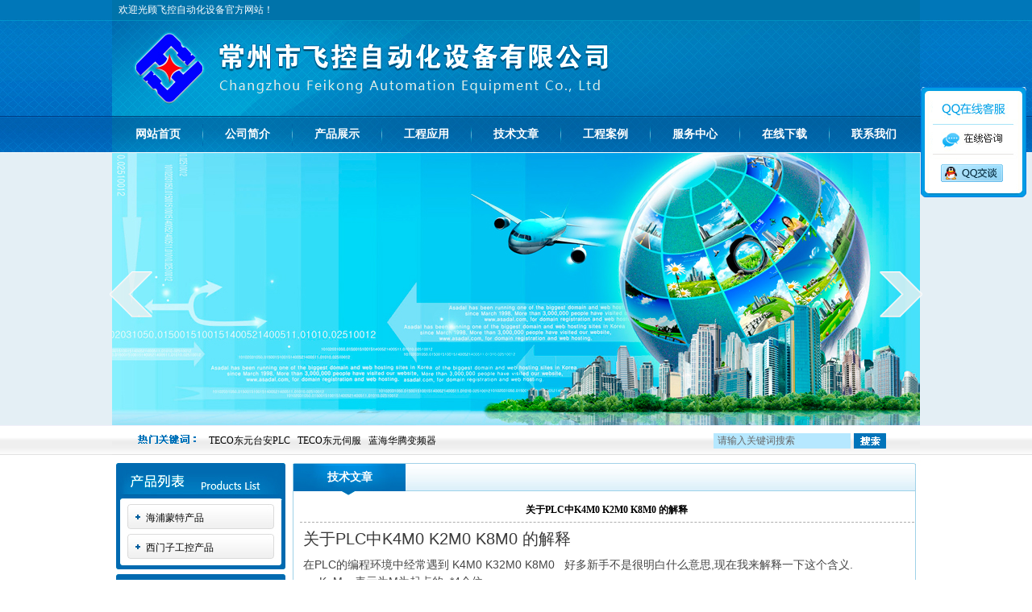

--- FILE ---
content_type: text/html
request_url: http://www.feiking.net/sub_news.asp?id=420
body_size: 4957
content:

<!DOCTYPE html PUBLIC "-//W3C//DTD XHTML 1.0 Transitional//EN" "http://www.w3.org/TR/xhtml1/DTD/xhtml1-transitional.dtd">
<html xmlns="http://www.w3.org/1999/xhtml">
<head>
<meta http-equiv="Content-Type" content="text/html; charset=gb2312" />
<title>常州市飞控自动化设备有限公司</title>
<link href="css.css" type="text/css" rel="stylesheet" />
</head>

<body>
<table width="1002" border="0" cellspacing="0" cellpadding="0" align="center">
  <tr>
    <td><table width="100%" border="0" cellspacing="0" cellpadding="0" bgcolor="#0073AA" height="25" style="border-bottom:#0290C0 0px solid">
      <tr>
        <td width="24%" style="color:#FFF; padding-left:8px">欢迎光顾飞控自动化设备官方网站！</td>
        <td width="76%" align="right"  style="padding-right:8px; color:#FFF"></td>
      </tr>
    </table><table width="100%" border="0" cellspacing="0" cellpadding="0">
  <tr>
    <td><img src="images/top.jpg" width="1002" height="119" /></td>
  </tr>
</table><table width="100%" border="0" cellspacing="0" cellpadding="0" background="images/dh.jpg">
  <tr>
    <td><table width="1002" border="0" cellspacing="0" cellpadding="0" align="center">
      <tr>
        <td height="45" width="2"></td>
        <td ><a href="index.asp"  class="nav">网站首页</a></td>
		<td class="xian"></td>
        <td><a href="about.asp?lx=1"  class="nav">公司简介</a></td>
		<td class="xian"></td>
        <td><a href="product.asp"  class="nav">产品展示</a></td>
		<td class="xian"></td>
        <td><a href="product1.asp"  class="nav">工程应用</a></td>
		<td class="xian"></td>
        <td><a href="news.asp"  class="nav">技术文章</a></td>
		<td class="xian"></td>
        <td><a href="al.asp"  class="nav">工程案例</a></td>
		<td class="xian"></td>
        <td><a href="about.asp?lx=2"  class="nav">服务中心</a></td>
		<td class="xian"></td>
        <td><a href="down.asp"  class="nav">在线下载</a></td>
		<td class="xian"></td>
        <td><a href="about.asp?lx=3"  class="nav">联系我们</a></td>
        <td width="2"></td>
      </tr>
</table></td>
  </tr>
</table><table width="100%" border="0" cellspacing="0" cellpadding="0">
  <tr>
    <td><link href="css/slideshow.css" rel="stylesheet" />
    <!-- 代码 开始 -->
    <div id="yc-mod-slider">
        <div class="wrapper">
            <div id="slideshow" class="box_skitter fn-clear">
                <ul>
                    <li>
                        <img alt="" class="cubeRandom" src="images/flash.jpg" /></li>
                    <li>
                        <img alt="" class="cubeRandom" src="images/flash1.jpg" /></li>
                    <li>
                        <img alt="" class="cubeRandom" src="images/flash2.jpg" /></li>
                    <li>
                        <img alt="" class="cubeRandom" src="images/flash3.jpg" /></li>
                </ul>
            </div>
            <script type="text/javascript" src="js/slideshow.js"></script>
        </div>
    </div>
    <!-- 代码 结束 -->
</td>
  </tr>
</table>
<table width="100%" border="0" cellspacing="0" cellpadding="0" background="images/ss.jpg" height="39">
  <tr>
    <td width="60%" style="padding-left:120px"  align="left">TECO东元台安PLC&nbsp;&nbsp;&nbsp;TECO东元伺服&nbsp;&nbsp;&nbsp;蓝海华腾变频器</td>
    <td width="40%"  align="right" style="padding-right:8px;">
<form action="pro_se.asp" method="post">
<table width="100%" border="0" cellspacing="0" cellpadding="0">
  <tr>
    <td align="right"><DIV class=search>
<input name="key" type="text" id="key" size="20" class="search_input" value="请输入关键词搜索" onfocus="javascript:this.value=''"></DIV></td>
    <td align="left"><input type="image" name="imageField" src="images/ss.png" class="search_btn"></td>
  </tr>
</table>
</form></td>
  </tr>
</table>
</td>
  </tr>
</table>
<table width="1002" border="0" cellspacing="0" cellpadding="0" align="center">
  <tr>
    <td width="217" align="left" valign="top"><SCRIPT>
function out42(div1){
     var x=document.getElementById(div1);
        x.style.display="none";
}

</SCRIPT><SCRIPT>

function out41(div1){
     var x=document.getElementById(div1);
        x.style.display="";
}

</SCRIPT>
<script language=jscript>
<!--
function ShowIt(ShowHide) {

  asech= ShowHide.style.display

  if (asech=="none") {
    ShowHide.style.display="";
  } else {
    ShowHide.style.display="none";
  }
}
//-->
</script>
<table width="217" border="0" cellspacing="0" cellpadding="0">
  <tr>
    <td><table width="100%" border="0" cellspacing="0" cellpadding="0">
  <tr>
    <td><img src="images/cl.jpg" width="217" height="56"></td>
  </tr>
</table>
<table width="100%" border="0" cellspacing="0"  align="center"cellpadding="0">
<tr>
<td>

<table width="100%" border="0" cellpadding="0" cellspacing="0" onclick="out41('s1')" >
<tr>
<td><a href="pro.asp?bigid=67"  class="left" title="海浦蒙特产品">海浦蒙特产品</a></td>
</tr>
</table>
<table  border="0" cellspacing="0" cellpadding="0" id="s1"  style="display:none"  >

<tr>
<td><a href="pro.asp?sid=122&amp;bigid=67" class="left1" title="海浦蒙特变频器">海浦蒙特变频器</a></td>
</tr>

<tr>
<td><a href="pro.asp?sid=124&amp;bigid=67" class="left1" title="海浦蒙特伺服">海浦蒙特伺服</a></td>
</tr>

<tr>
<td><a href="pro.asp?sid=125&amp;bigid=67" class="left1" title="海浦蒙特可编程控制器">海浦蒙特可编程控制器</a></td>
</tr>

<tr>
<td><a href="pro.asp?sid=126&amp;bigid=67" class="left1" title="海浦蒙特触摸屏">海浦蒙特触摸屏</a></td>
</tr>

</table>

<table width="100%" border="0" cellpadding="0" cellspacing="0" onclick="out41('s2')" >
<tr>
<td><a href="pro.asp?bigid=72"  class="left" title="西门子工控产品">西门子工控产品</a></td>
</tr>
</table>
<table  border="0" cellspacing="0" cellpadding="0" id="s2"  style="display:none"  >

</table>

</td>
</tr>
</table>
<table width="100%" border="0" cellspacing="0" cellpadding="0">
  <tr>
    <td><img src="images/cl2.jpg" width="217" height="13" /></td>
  </tr>
</table>
<table width="100%" border="0" cellspacing="0" cellpadding="0">
  <tr>
    <td><img src="images/gc.jpg" width="217" height="50"></td>
  </tr>
</table>
<table width="100%" border="0" cellspacing="0"  align="center"cellpadding="0">
<tr>
<td>

</td>
</tr>
</table>
<table width="100%" border="0" cellspacing="0" cellpadding="0">
  <tr>
    <td><img src="images/cl2.jpg" width="217" height="13" /></td>
  </tr>
</table>
<table width="100%" border="0" cellspacing="0" cellpadding="0">
  <tr>
    <td><img src="images/lx.jpg" width="217" height="93" /></td>
  </tr>
</table>
<table width="100%" border="0" cellspacing="0" cellpadding="0">
  <tr>
    <td background="images/lx1.jpg" style="line-height:20px; padding-left:8px">
地&nbsp;&nbsp;址：常州市天宁区关河中路65号怡康机电广场怡康国际大厦1-1726室<br />
手&nbsp;&nbsp;机：13961154875<br />
联系人：嵇先生<br />
电&nbsp;&nbsp;话/传&nbsp;&nbsp;真：0519-88157915<br />
网&nbsp;&nbsp;址：<a href="http://www.feiking.net" class="mail" target="_blank">www.feiking.net</a><br />
邮&nbsp;&nbsp;箱：<a href="mailto:feikong@126.com" class="mail">feikong@126.com</a>
    </td>
  </tr>
</table><table width="100%" border="0" cellspacing="0" cellpadding="0">
  <tr>
    <td><img src="images/lx2.jpg" width="217" height="11" /></td>
  </tr>
</table></td>
  </tr>
</table></td>
    <td width="786" align="left" valign="top" background="images/cp1.jpg">
<table width="100%" border="0" cellspacing="0" cellpadding="0">
  <tr><td height="4" bgcolor="#FFFFFF"></td></tr>
</table>
    <table width="100%" border="0" cellspacing="0" cellpadding="0" >
        <tr>
          <td background="images/aa.jpg" width="785" height="45" style="padding-left:50px">
		<font style=" font-family:微软雅黑; font-size:14px; color:#FFFFFF; font-weight:bolder">
		技术文章
		</font></td>
        </tr>
    </table>
      <table width="100%" border="0" cellspacing="0" cellpadding="0">
        <tr>
         <td style="font-size:12px; line-height:28px; padding-left:16px; padding-right:8px; padding-top:2px">
<table width="100%" border="0" align="center" cellpadding="0" cellspacing="0">
          <tr>
            <td height="30" align="center" class="xu"><strong>关于PLC中K4M0 K2M0 K8M0 的解释</strong></td>
          </tr>
           <tr>
              <td  align="center" ></td>
            </tr>
			<tr>
              <td   style="line-height:24px; font-size:12px; padding-left:4px; padding-top:8px" ><div class="content-head clearfix" style="font-family: tahoma, helvetica, arial; zoom: 1; color: rgb(69,69,69)">
	<h2 class="title content-title" style="font-size: 20px; font-family: tahoma, helvetica, 'microsoft yahei', arial; float: left; font-weight: normal; color: rgb(58,58,58); padding-bottom: 0px; padding-top: 0px; padding-left: 0px; margin: 0px 0px 10px; padding-right: 0px">
		关于PLC中K4M0 K2M0 K8M0 的解释</h2>
</div>
<div class="content mod-cs-content text-content clearfix" id="content" style="font-size: 14px; overflow: hidden; font-family: tahoma, helvetica, arial; width: 758px; zoom: 1; color: rgb(69,69,69); margin: 7px 0px 10px; line-height: 1.5">
	<p style="padding-bottom: 0px; padding-top: 0px; padding-left: 0px; margin: 0px; padding-right: 0px">
		在PLC的编程环境中经常遇到 K4M0 K32M0 K8M0&nbsp;&nbsp; 好多新手不是很明白什么意思,现在我来解释一下这个含义.</p>
	<p style="padding-bottom: 0px; padding-top: 0px; padding-left: 0px; margin: 0px; padding-right: 0px">
		&nbsp;&nbsp;&nbsp;&nbsp; KnMx :表示为M为起点的n*4个位</p>
	<p style="padding-bottom: 0px; padding-top: 0px; padding-left: 0px; margin: 0px; padding-right: 0px">
		&nbsp;&nbsp;&nbsp;&nbsp; K2M0 :表示M0~M7位</p>
	<p style="padding-bottom: 0px; padding-top: 0px; padding-left: 0px; margin: 0px; padding-right: 0px">
		&nbsp;&nbsp;&nbsp;&nbsp; K4M0:表示M0~M7,M10~M17</p>
	<p style="padding-bottom: 0px; padding-top: 0px; padding-left: 0px; margin: 0px; padding-right: 0px">
		&nbsp;&nbsp;&nbsp;&nbsp; K8M0: 表示为M0~M17 M17~M17&nbsp;&nbsp; M20~M27&nbsp;&nbsp; M30~ M37</p>
</div>
</td>
            </tr>
			<tr> 
   <td align=right><a href='javascript:history.back();'><img border="0" src="images/back.gif"></a></td>    
</tr>
          </table>         </td>
        </tr>
      </table></td>
  </tr>
</table>
<table width="1002" border="0" cellspacing="0" cellpadding="0" align="center">
  <tr>
    <td width="217"></td>
    <td width="786"><img src="images/aa1.jpg" width="786" height="11" /></td>
  </tr>
</table>
<table width="100%" border="0" cellspacing="0" cellpadding="0" background="images/footbj.png" height="106">
  <tr>
    <td align="center"><table width="1002" border="0" cellspacing="0" cellpadding="0" align="center" background="images/foot.png">
  <tr>
    <td height="100" align="center" style="line-height:24px; color:#FFF; padding-top:6px">版本所有&nbsp;2014-2017&nbsp;&nbsp;常州市飞控自动化设备有限公司<Br />地址：常州市怡康机电广场怡康国际（1幢）1-1726室&nbsp;&nbsp;联系人：嵇先生<br />手机：13961154875&nbsp;&nbsp;&nbsp;电&nbsp;&nbsp;话/传&nbsp;&nbsp;真：0519-88157915&nbsp;&nbsp;&nbsp;邮箱：<a href="mailto:feikong@126.com" class="sy">feikong@126.com</a>&nbsp;&nbsp;技术支持：<a title="常州网站制作，常州网络公司" href="http://www.xunjee.cn" target="_blank" class="sy">常州迅捷网络</a>&nbsp;&nbsp;&nbsp;<a href="http://beian.miit.gov.cn" target="_blank" class="foot">苏ICP备14026673号-1</a>&nbsp;
      <script charset="UTF-8" id="LA_COLLECT" src="//sdk.51.la/js-sdk-pro.min.js"></script>
<script>LA.init({id: "Joy3xYheXrvQ6KkL",ck: "Joy3xYheXrvQ6KkL"})</script><a target="_blank" title="51la网站统计" href="https://v6.51.la/s/XM53rXSW0GLUEEr"><img src="https://sdk.51.la/icon/3-2.png"></a></td>
  </tr>
</table>
</td>
  </tr>
</table>
<SCRIPT language=javascript>
function picsize(obj,MaxWidth){
  img=new Image();
  img.src=obj.src;
  if (img.width>MaxWidth)
  {
    return MaxWidth;
  }
  else
  {
    return img.width;
  }
}
function CloseQQ()
{
document.getElementById("QQFloat").style.display="none";
return true; 
}
var online= new Array();
</SCRIPT>
<style>
.zi{padding-left:30px; font-size:12px; font-weight:bolder}
</style>
<div id="QQFloat" style="Z-INDEX:20;right:0px;VISIBILITY:visible;WIDTH:146px;POSITION:absolute;TOP:148px;HEIGHT:150px;" align="left">
<table width="146" border="0" cellspacing="0" cellpadding="0">
  <tr>
    <td align="center"><img src="QQ/qq.png" width="146" height="90" /></td>
  </tr>
  <tr>
    <td  width="100%"><table width="100%" border="0" cellspacing="0" cellpadding="0" >
      <tr>
        <td align="left"  class="zi" background="QQ/qq1.png" height="40">&nbsp;<a href="tencent://message/?uin=42779197
&amp;Site=7data.com&amp;Menu=yes"><img src="qq/QQ3.png" border="0" align="middle"></a></td>
      </tr>
    </table></td>
  </tr>
  <tr>
    <td><img src="QQ/qq2.png" width="146" height="10" /></td>
  </tr>
</table>
</div>

<script type="text/javascript">
//<![CDATA[
var tips; var theTop = 100/*这是默认高度,越大越往下*/; var old = theTop;
function initFloatTips() {
  tips = document.getElementById('QQFloat');
  moveTips();
};
function moveTips() {
  var tt=100;
  if (window.innerHeight) {
    pos = window.pageYOffset
  }
  else if (document.documentElement && document.documentElement.scrollTop) {
    pos = document.documentElement.scrollTop
  }
  else if (document.body) {
    pos = document.body.scrollTop;
  }
  pos=pos-tips.offsetTop+theTop;
  pos=tips.offsetTop+pos/10;
 
  if (pos < theTop) pos = theTop;
  if (pos != old) {
    tips.style.top = pos+"px";
    tt=10;
  //alert(tips.style.top);
  }
 
  old = pos;
  setTimeout(moveTips,tt);
}
//!]]>
initFloatTips();
</script> 
</body>
</html>

--- FILE ---
content_type: text/css
request_url: http://www.feiking.net/css.css
body_size: 1114
content:
body {
	margin: 0px;
	background-image:url(images/bj.jpg);
	background-repeat:repeat-x;
	background-color:#FFFFFF;
}

.search {
	BORDER: #000000 0px solid; POSITION: relative;WIDTH: 170px;FLOAT: right;background-color:#B6E8FF; margin-right:4px
}
.search .search_input {
	BORDER-BOTTOM-STYLE: none; PADDING: 3px; BORDER-RIGHT-STYLE: none;WIDTH: 160px; PADDING-RIGHT: 5px; BORDER-TOP-STYLE: none; BACKGROUND: none transparent scroll repeat 0% 0%; HEIGHT: 13px; BORDER-LEFT-STYLE: none;font-family:Arial, Helvetica, sans-serif; font-size:12px; color:#676767
}
.ss {
	POSITION: absolute; TEXT-INDENT: -9999em; WIDTH: 40px; BACKGROUND: url(images/ss.png) no-repeat; HEIGHT: 19px;  RIGHT: 3px
}

a {
	font-size: 12px;
	color: #000000;
}
a:link {
	text-decoration: none;
}
a:visited {
	text-decoration: none;
}
a:hover {
	text-decoration: none;
	color: #990000;
}
a:active {
	text-decoration: none;
}

td{ font-size:12px}

.xu{border-bottom-color:#AEAEAE; border-bottom-style:dashed; border-bottom-width:1px}

a.sy{font-size:12px; text-decoration:none; color:#FFFFFF; font-family:Arial, Helvetica, sans-serif}
a.sy:hover{font-size:12px; text-decoration:none; color:#FF0}

a.mail{font-size:12px; text-decoration:none; color:#333333; font-family:Arial, Helvetica, sans-serif}
a.mail:hover{font-size:12px; text-decoration:none; color:#900}

a.news{font-size:12px; text-decoration:none; color:#000000;}
a.news:hover{font-size:12px; text-decoration:none; color:#990000}

a.foot{font-size:12px; text-decoration:none; color:#000000; font-family:Arial, Helvetica, sans-serif}
a.foot:hover{font-size:12px; text-decoration:none; color:#FFFF00}


a.cp{font-size:12px; text-decoration:none; color:#333333;}
a.cp:hover{font-size:12px; text-decoration:none; color:#C20008}


.xian{width:1px;background-image:url(images/dhxian.png); height:45px}


A.nav {
	TEXT-ALIGN: center; LINE-HEIGHT: 45px; WIDTH: 110px; DISPLAY: block;FLOAT: left; COLOR: #ffffff;TEXT-DECORATION: none;font-size:14px; font-family:'微软雅黑';font-weight:bolder;}
A.nav:hover {
 TEXT-ALIGN: center; LINE-HEIGHT: 45px; WIDTH:110px; DISPLAY: block; float:left; HEIGHT:45px; color:#FF0;font-weight:bolder; background-image:url(images/move.png);}
  
A.left {
	TEXT-ALIGN: left; LINE-HEIGHT: 33px; WIDTH: 175px; DISPLAY:block; color:#000000;FONT-SIZE: 12px; TEXT-DECORATION: none; padding-left:42px;background-image:url(images/cl1.jpg); padding-top:4px}
A.left:hover {
	 LINE-HEIGHT: 33px; WIDTH: 175px; DISPLAY:block; HEIGHT: 33px; color:#005d9a;background-image:url(images/cl1.jpg); font-weight:bolder}
	 
A.left1 {
	TEXT-ALIGN: left; LINE-HEIGHT: 33px; WIDTH: 167px; DISPLAY:block; color:#000000;FONT-SIZE: 12px; TEXT-DECORATION: none; padding-left:50px;background-image:url(images/cl3.jpg);}
A.left1:hover {
	 LINE-HEIGHT: 33px; WIDTH: 167px; DISPLAY:block; HEIGHT: 33px; color:#005d9a;background-image:url(images/cl3.jpg); font-weight:bolder}
	 


--- FILE ---
content_type: application/javascript
request_url: http://www.feiking.net/js/slideshow.js
body_size: 63414
content:
(function (a, b) {
    function cv(a) {
        return f.isWindow(a) ? a : a.nodeType === 9 ? a.defaultView || a.parentWindow : !1
    }
    function cs(a) {
        if (!cA[a]) {
            var b = c.body, d = f("<" + a + ">").appendTo(b), e = d.css("display");
            d.remove();
            if (e === "none" || e === "") {
                ch || (ch = c.createElement("iframe"), ch.frameBorder = ch.width = ch.height = 0), b.appendChild(ch);
                if (!ci || !ch.createElement)
                    ci = (ch.contentWindow || ch.contentDocument).document, ci.write((c.compatMode === "CSS1Compat" ? "<!doctype html>" : "") + "<html><body>"), ci.close();
                d = ci.createElement(a), ci.body.appendChild(d), e = f.css(d, "display"), b.removeChild(ch)
            }
            cA[a] = e
        }
        return cA[a]
    }
    function cr(a, b) {
        var c = {};
        f.each(cm.concat.apply([], cm.slice(0, b)), function () {
            c[this] = a
        });
        return c
    }
    function cq() {
        cn = b
    }
    function cp() {
        setTimeout(cq, 0);
        return cn = f.now()
    }
    function cf() {
        try {
            return new a.ActiveXObject("Microsoft.XMLHTTP")
        } catch (b) {
        }
    }
    function ce() {
        try {
            return new a.XMLHttpRequest
        } catch (b) {
        }
    }
    function b$(a, c) {
        a.dataFilter && (c = a.dataFilter(c, a.dataType));
        var d = a.dataTypes, e = {}, g, h, i = d.length, j, k = d[0], l, m, n, o, p;
        for (g = 1; g < i; g++) {
            if (g === 1)
                for (h in a.converters)
                    typeof h == "string" && (e[h.toLowerCase()] = a.converters[h]);
            l = k, k = d[g];
            if (k === "*")
                k = l;
            else if (l !== "*" && l !== k) {
                m = l + " " + k, n = e[m] || e["* " + k];
                if (!n) {
                    p = b;
                    for (o in e) {
                        j = o.split(" ");
                        if (j[0] === l || j[0] === "*") {
                            p = e[j[1] + " " + k];
                            if (p) {
                                o = e[o], o === !0 ? n = p : p === !0 && (n = o);
                                break
                            }
                        }
                    }
                }
                !n && !p && f.error("No conversion from " + m.replace(" ", " to ")), n !== !0 && (c = n ? n(c) : p(o(c)))
            }
        }
        return c
    }
    function bZ(a, c, d) {
        var e = a.contents, f = a.dataTypes, g = a.responseFields, h, i, j, k;
        for (i in g)
            i in d && (c[g[i]] = d[i]);
        while (f[0] === "*")
            f.shift(), h === b && (h = a.mimeType || c.getResponseHeader("content-type"));
        if (h)
            for (i in e)
                if (e[i] && e[i].test(h)) {
                    f.unshift(i);
                    break
                }
        if (f[0] in d)
            j = f[0];
        else {
            for (i in d) {
                if (!f[0] || a.converters[i + " " + f[0]]) {
                    j = i;
                    break
                }
                k || (k = i)
            }
            j = j || k
        }
        if (j) {
            j !== f[0] && f.unshift(j);
            return d[j]
        }
    }
    function bY(a, b, c, d) {
        if (f.isArray(b))
            f.each(b, function (b, e) {
                c || bC.test(a) ? d(a, e) : bY(a + "[" + (typeof e == "object" || f.isArray(e) ? b : "") + "]", e, c, d)
            });
        else if (!c && b != null && typeof b == "object")
            for (var e in b)
                bY(a + "[" + e + "]", b[e], c, d);
        else
            d(a, b)
    }
    function bX(a, c, d, e, f, g) {
        f = f || c.dataTypes[0], g = g || {}, g[f] = !0;
        var h = a[f], i = 0, j = h ? h.length : 0, k = a === bR, l;
        for (; i < j && (k || !l) ; i++)
            l = h[i](c, d, e), typeof l == "string" && (!k || g[l] ? l = b : (c.dataTypes.unshift(l), l = bX(a, c, d, e, l, g)));
        (k || !l) && !g["*"] && (l = bX(a, c, d, e, "*", g));
        return l
    }
    function bW(a) {
        return function (b, c) {
            typeof b != "string" && (c = b, b = "*");
            if (f.isFunction(c)) {
                var d = b.toLowerCase().split(bN), e = 0, g = d.length, h, i, j;
                for (; e < g; e++)
                    h = d[e], j = /^\+/.test(h), j && (h = h.substr(1) || "*"), i = a[h] = a[h] || [], i[j ? "unshift" : "push"](c)
            }
        }
    }
    function bA(a, b, c) {
        var d = b === "width" ? a.offsetWidth : a.offsetHeight, e = b === "width" ? bv : bw;
        if (d > 0) {
            c !== "border" && f.each(e, function () {
                c || (d -= parseFloat(f.css(a, "padding" + this)) || 0), c === "margin" ? d += parseFloat(f.css(a, c + this)) || 0 : d -= parseFloat(f.css(a, "border" + this + "Width")) || 0
            });
            return d + "px"
        }
        d = bx(a, b, b);
        if (d < 0 || d == null)
            d = a.style[b] || 0;
        d = parseFloat(d) || 0, c && f.each(e, function () {
            d += parseFloat(f.css(a, "padding" + this)) || 0, c !== "padding" && (d += parseFloat(f.css(a, "border" + this + "Width")) || 0), c === "margin" && (d += parseFloat(f.css(a, c + this)) || 0)
        });
        return d + "px"
    }
    function bm(a, b) {
        b.src ? f.ajax({ url: b.src, async: !1, dataType: "script" }) : f.globalEval((b.text || b.textContent || b.innerHTML || "").replace(be, "/*$0*/")), b.parentNode && b.parentNode.removeChild(b)
    }
    function bl(a) {
        f.nodeName(a, "input") ? bk(a) : "getElementsByTagName" in a && f.grep(a.getElementsByTagName("input"), bk)
    }
    function bk(a) {
        if (a.type === "checkbox" || a.type === "radio")
            a.defaultChecked = a.checked
    }
    function bj(a) {
        return "getElementsByTagName" in a ? a.getElementsByTagName("*") : "querySelectorAll" in a ? a.querySelectorAll("*") : []
    }
    function bi(a, b) {
        var c;
        if (b.nodeType === 1) {
            b.clearAttributes && b.clearAttributes(), b.mergeAttributes && b.mergeAttributes(a), c = b.nodeName.toLowerCase();
            if (c === "object")
                b.outerHTML = a.outerHTML;
            else if (c !== "input" || a.type !== "checkbox" && a.type !== "radio") {
                if (c === "option")
                    b.selected = a.defaultSelected;
                else if (c === "input" || c === "textarea")
                    b.defaultValue = a.defaultValue
            } else
                a.checked && (b.defaultChecked = b.checked = a.checked), b.value !== a.value && (b.value = a.value);
            b.removeAttribute(f.expando)
        }
    }
    function bh(a, b) {
        if (b.nodeType === 1 && !!f.hasData(a)) {
            var c = f.expando, d = f.data(a), e = f.data(b, d);
            if (d = d[c]) {
                var g = d.events;
                e = e[c] = f.extend({}, d);
                if (g) {
                    delete e.handle, e.events = {};
                    for (var h in g)
                        for (var i = 0, j = g[h].length; i < j; i++)
                            f.event.add(b, h + (g[h][i].namespace ? "." : "") + g[h][i].namespace, g[h][i], g[h][i].data)
                }
            }
        }
    }
    function bg(a, b) {
        return f.nodeName(a, "table") ? a.getElementsByTagName("tbody")[0] || a.appendChild(a.ownerDocument.createElement("tbody")) : a
    }
    function W(a, b, c) {
        b = b || 0;
        if (f.isFunction(b))
            return f.grep(a, function (a, d) {
                var e = !!b.call(a, d, a);
                return e === c
            });
        if (b.nodeType)
            return f.grep(a, function (a, d) {
                return a === b === c
            });
        if (typeof b == "string") {
            var d = f.grep(a, function (a) {
                return a.nodeType === 1
            });
            if (R.test(b))
                return f.filter(b, d, !c);
            b = f.filter(b, d)
        }
        return f.grep(a, function (a, d) {
            return f.inArray(a, b) >= 0 === c
        })
    }
    function V(a) {
        return !a || !a.parentNode || a.parentNode.nodeType === 11
    }
    function N(a, b) {
        return (a && a !== "*" ? a + "." : "") + b.replace(z, "`").replace(A, "&")
    }
    function M(a) {
        var b, c, d, e, g, h, i, j, k, l, m, n, o, p = [], q = [], r = f._data(this, "events");
        if (!(a.liveFired === this || !r || !r.live || a.target.disabled || a.button && a.type === "click")) {
            a.namespace && (n = new RegExp("(^|\\.)" + a.namespace.split(".").join("\\.(?:.*\\.)?") + "(\\.|$)")), a.liveFired = this;
            var s = r.live.slice(0);
            for (i = 0; i < s.length; i++)
                g = s[i], g.origType.replace(x, "") === a.type ? q.push(g.selector) : s.splice(i--, 1);
            e = f(a.target).closest(q, a.currentTarget);
            for (j = 0, k = e.length; j < k; j++) {
                m = e[j];
                for (i = 0; i < s.length; i++) {
                    g = s[i];
                    if (m.selector === g.selector && (!n || n.test(g.namespace)) && !m.elem.disabled) {
                        h = m.elem, d = null;
                        if (g.preType === "mouseenter" || g.preType === "mouseleave")
                            a.type = g.preType, d = f(a.relatedTarget).closest(g.selector)[0], d && f.contains(h, d) && (d = h);
                        (!d || d !== h) && p.push({ elem: h, handleObj: g, level: m.level })
                    }
                }
            }
            for (j = 0, k = p.length; j < k; j++) {
                e = p[j];
                if (c && e.level > c)
                    break;
                a.currentTarget = e.elem, a.data = e.handleObj.data, a.handleObj = e.handleObj, o = e.handleObj.origHandler.apply(e.elem, arguments);
                if (o === !1 || a.isPropagationStopped()) {
                    c = e.level, o === !1 && (b = !1);
                    if (a.isImmediatePropagationStopped())
                        break
                }
            }
            return b
        }
    }
    function K(a, c, d) {
        var e = f.extend({}, d[0]);
        e.type = a, e.originalEvent = {}, e.liveFired = b, f.event.handle.call(c, e), e.isDefaultPrevented() && d[0].preventDefault()
    }
    function E() {
        return !0
    }
    function D() {
        return !1
    }
    function m(a, c, d) {
        var e = c + "defer", g = c + "queue", h = c + "mark", i = f.data(a, e, b, !0);
        i && (d === "queue" || !f.data(a, g, b, !0)) && (d === "mark" || !f.data(a, h, b, !0)) && setTimeout(function () {
            !f.data(a, g, b, !0) && !f.data(a, h, b, !0) && (f.removeData(a, e, !0), i.resolve())
        }, 0)
    }
    function l(a) {
        for (var b in a)
            if (b !== "toJSON")
                return !1;
        return !0
    }
    function k(a, c, d) {
        if (d === b && a.nodeType === 1) {
            var e = "data-" + c.replace(j, "$1-$2").toLowerCase();
            d = a.getAttribute(e);
            if (typeof d == "string") {
                try {
                    d = d === "true" ? !0 : d === "false" ? !1 : d === "null" ? null : f.isNaN(d) ? i.test(d) ? f.parseJSON(d) : d : parseFloat(d)
                } catch (g) {
                }
                f.data(a, c, d)
            } else
                d = b
        }
        return d
    }
    var c = a.document, d = a.navigator, e = a.location, f = function () {
        function J() {
            if (!e.isReady) {
                try {
                    c.documentElement.doScroll("left")
                } catch (a) {
                    setTimeout(J, 1);
                    return
                }
                e.ready()
            }
        }
        var e = function (a, b) {
            return new e.fn.init(a, b, h)
        }, f = a.jQuery, g = a.$, h, i = /^(?:[^<]*(<[\w\W]+>)[^>]*$|#([\w\-]*)$)/, j = /\S/, k = /^\s+/, l = /\s+$/, m = /\d/, n = /^<(\w+)\s*\/?>(?:<\/\1>)?$/, o = /^[\],:{}\s]*$/, p = /\\(?:["\\\/bfnrt]|u[0-9a-fA-F]{4})/g, q = /"[^"\\\n\r]*"|true|false|null|-?\d+(?:\.\d*)?(?:[eE][+\-]?\d+)?/g, r = /(?:^|:|,)(?:\s*\[)+/g, s = /(webkit)[ \/]([\w.]+)/, t = /(opera)(?:.*version)?[ \/]([\w.]+)/, u = /(msie) ([\w.]+)/, v = /(mozilla)(?:.*? rv:([\w.]+))?/, w = /-([a-z])/ig, x = function (a, b) {
            return b.toUpperCase()
        }, y = d.userAgent, z, A, B, C = Object.prototype.toString, D = Object.prototype.hasOwnProperty, E = Array.prototype.push, F = Array.prototype.slice, G = String.prototype.trim, H = Array.prototype.indexOf, I = {};
        e.fn = e.prototype = {
            constructor: e, init: function (a, d, f) {
                var g, h, j, k;
                if (!a)
                    return this;
                if (a.nodeType) {
                    this.context = this[0] = a, this.length = 1;
                    return this
                }
                if (a === "body" && !d && c.body) {
                    this.context = c, this[0] = c.body, this.selector = a, this.length = 1;
                    return this
                }
                if (typeof a == "string") {
                    a.charAt(0) !== "<" || a.charAt(a.length - 1) !== ">" || a.length < 3 ? g = i.exec(a) : g = [null, a, null];
                    if (g && (g[1] || !d)) {
                        if (g[1]) {
                            d = d instanceof e ? d[0] : d, k = d ? d.ownerDocument || d : c, j = n.exec(a), j ? e.isPlainObject(d) ? (a = [c.createElement(j[1])], e.fn.attr.call(a, d, !0)) : a = [k.createElement(j[1])] : (j = e.buildFragment([g[1]], [k]), a = (j.cacheable ? e.clone(j.fragment) : j.fragment).childNodes);
                            return e.merge(this, a)
                        }
                        h = c.getElementById(g[2]);
                        if (h && h.parentNode) {
                            if (h.id !== g[2])
                                return f.find(a);
                            this.length = 1, this[0] = h
                        }
                        this.context = c, this.selector = a;
                        return this
                    }
                    return !d || d.jquery ? (d || f).find(a) : this.constructor(d).find(a)
                }
                if (e.isFunction(a))
                    return f.ready(a);
                a.selector !== b && (this.selector = a.selector, this.context = a.context);
                return e.makeArray(a, this)
            }, selector: "", jquery: "1.6.2", length: 0, size: function () {
                return this.length
            }, toArray: function () {
                return F.call(this, 0)
            }, get: function (a) {
                return a == null ? this.toArray() : a < 0 ? this[this.length + a] : this[a]
            }, pushStack: function (a, b, c) {
                var d = this.constructor();
                e.isArray(a) ? E.apply(d, a) : e.merge(d, a), d.prevObject = this, d.context = this.context, b === "find" ? d.selector = this.selector + (this.selector ? " " : "") + c : b && (d.selector = this.selector + "." + b + "(" + c + ")");
                return d
            }, each: function (a, b) {
                return e.each(this, a, b)
            }, ready: function (a) {
                e.bindReady(), A.done(a);
                return this
            }, eq: function (a) {
                return a === -1 ? this.slice(a) : this.slice(a, +a + 1)
            }, first: function () {
                return this.eq(0)
            }, last: function () {
                return this.eq(-1)
            }, slice: function () {
                return this.pushStack(F.apply(this, arguments), "slice", F.call(arguments).join(","))
            }, map: function (a) {
                return this.pushStack(e.map(this, function (b, c) {
                    return a.call(b, c, b)
                }))
            }, end: function () {
                return this.prevObject || this.constructor(null)
            }, push: E, sort: [].sort, splice: [].splice
        }, e.fn.init.prototype = e.fn, e.extend = e.fn.extend = function () {
            var a, c, d, f, g, h, i = arguments[0] || {}, j = 1, k = arguments.length, l = !1;
            typeof i == "boolean" && (l = i, i = arguments[1] || {}, j = 2), typeof i != "object" && !e.isFunction(i) && (i = {}), k === j && (i = this, --j);
            for (; j < k; j++)
                if ((a = arguments[j]) != null)
                    for (c in a) {
                        d = i[c], f = a[c];
                        if (i === f)
                            continue;
                        l && f && (e.isPlainObject(f) || (g = e.isArray(f))) ? (g ? (g = !1, h = d && e.isArray(d) ? d : []) : h = d && e.isPlainObject(d) ? d : {}, i[c] = e.extend(l, h, f)) : f !== b && (i[c] = f)
                    }
            return i
        }, e.extend({
            noConflict: function (b) {
                a.$ === e && (a.$ = g), b && a.jQuery === e && (a.jQuery = f);
                return e
            }, isReady: !1, readyWait: 1, holdReady: function (a) {
                a ? e.readyWait++ : e.ready(!0)
            }, ready: function (a) {
                if (a === !0 && !--e.readyWait || a !== !0 && !e.isReady) {
                    if (!c.body)
                        return setTimeout(e.ready, 1);
                    e.isReady = !0;
                    if (a !== !0 && --e.readyWait > 0)
                        return;
                    A.resolveWith(c, [e]), e.fn.trigger && e(c).trigger("ready").unbind("ready")
                }
            }, bindReady: function () {
                if (!A) {
                    A = e._Deferred();
                    if (c.readyState === "complete")
                        return setTimeout(e.ready, 1);
                    if (c.addEventListener)
                        c.addEventListener("DOMContentLoaded", B, !1), a.addEventListener("load", e.ready, !1);
                    else if (c.attachEvent) {
                        c.attachEvent("onreadystatechange", B), a.attachEvent("onload", e.ready);
                        var b = !1;
                        try {
                            b = a.frameElement == null
                        } catch (d) {
                        }
                        c.documentElement.doScroll && b && J()
                    }
                }
            }, isFunction: function (a) {
                return e.type(a) === "function"
            }, isArray: Array.isArray || function (a) {
                return e.type(a) === "array"
            }, isWindow: function (a) {
                return a && typeof a == "object" && "setInterval" in a
            }, isNaN: function (a) {
                return a == null || !m.test(a) || isNaN(a)
            }, type: function (a) {
                return a == null ? String(a) : I[C.call(a)] || "object"
            }, isPlainObject: function (a) {
                if (!a || e.type(a) !== "object" || a.nodeType || e.isWindow(a))
                    return !1;
                if (a.constructor && !D.call(a, "constructor") && !D.call(a.constructor.prototype, "isPrototypeOf"))
                    return !1;
                var c;
                for (c in a)
                    ;
                return c === b || D.call(a, c)
            }, isEmptyObject: function (a) {
                for (var b in a)
                    return !1;
                return !0
            }, error: function (a) {
                throw a
            }, parseJSON: function (b) {
                if (typeof b != "string" || !b)
                    return null;
                b = e.trim(b);
                if (a.JSON && a.JSON.parse)
                    return a.JSON.parse(b);
                if (o.test(b.replace(p, "@").replace(q, "]").replace(r, "")))
                    return (new Function("return " + b))();
                e.error("Invalid JSON: " + b)
            }, parseXML: function (b, c, d) {
                a.DOMParser ? (d = new DOMParser, c = d.parseFromString(b, "text/xml")) : (c = new ActiveXObject("Microsoft.XMLDOM"), c.async = "false", c.loadXML(b)), d = c.documentElement, (!d || !d.nodeName || d.nodeName === "parsererror") && e.error("Invalid XML: " + b);
                return c
            }, noop: function () {
            }, globalEval: function (b) {
                b && j.test(b) && (a.execScript || function (b) {
                    a.eval.call(a, b)
                })(b)
            }, camelCase: function (a) {
                return a.replace(w, x)
            }, nodeName: function (a, b) {
                return a.nodeName && a.nodeName.toUpperCase() === b.toUpperCase()
            }, each: function (a, c, d) {
                var f, g = 0, h = a.length, i = h === b || e.isFunction(a);
                if (d) {
                    if (i) {
                        for (f in a)
                            if (c.apply(a[f], d) === !1)
                                break
                    } else
                        for (; g < h;)
                            if (c.apply(a[g++], d) === !1)
                                break
                } else if (i) {
                    for (f in a)
                        if (c.call(a[f], f, a[f]) === !1)
                            break
                } else
                    for (; g < h;)
                        if (c.call(a[g], g, a[g++]) === !1)
                            break;
                return a
            }, trim: G ? function (a) {
                return a == null ? "" : G.call(a)
            } : function (a) {
                return a == null ? "" : (a + "").replace(k, "").replace(l, "")
            }, makeArray: function (a, b) {
                var c = b || [];
                if (a != null) {
                    var d = e.type(a);
                    a.length == null || d === "string" || d === "function" || d === "regexp" || e.isWindow(a) ? E.call(c, a) : e.merge(c, a)
                }
                return c
            }, inArray: function (a, b) {
                if (H)
                    return H.call(b, a);
                for (var c = 0, d = b.length; c < d; c++)
                    if (b[c] === a)
                        return c;
                return -1
            }, merge: function (a, c) {
                var d = a.length, e = 0;
                if (typeof c.length == "number")
                    for (var f = c.length; e < f; e++)
                        a[d++] = c[e];
                else
                    while (c[e] !== b)
                        a[d++] = c[e++];
                a.length = d;
                return a
            }, grep: function (a, b, c) {
                var d = [], e;
                c = !!c;
                for (var f = 0, g = a.length; f < g; f++)
                    e = !!b(a[f], f), c !== e && d.push(a[f]);
                return d
            }, map: function (a, c, d) {
                var f, g, h = [], i = 0, j = a.length, k = a instanceof e || j !== b && typeof j == "number" && (j > 0 && a[0] && a[j - 1] || j === 0 || e.isArray(a));
                if (k)
                    for (; i < j; i++)
                        f = c(a[i], i, d), f != null && (h[h.length] = f);
                else
                    for (g in a)
                        f = c(a[g], g, d), f != null && (h[h.length] = f);
                return h.concat.apply([], h)
            }, guid: 1, proxy: function (a, c) {
                if (typeof c == "string") {
                    var d = a[c];
                    c = a, a = d
                }
                if (!e.isFunction(a))
                    return b;
                var f = F.call(arguments, 2), g = function () {
                    return a.apply(c, f.concat(F.call(arguments)))
                };
                g.guid = a.guid = a.guid || g.guid || e.guid++;
                return g
            }, access: function (a, c, d, f, g, h) {
                var i = a.length;
                if (typeof c == "object") {
                    for (var j in c)
                        e.access(a, j, c[j], f, g, d);
                    return a
                }
                if (d !== b) {
                    f = !h && f && e.isFunction(d);
                    for (var k = 0; k < i; k++)
                        g(a[k], c, f ? d.call(a[k], k, g(a[k], c)) : d, h);
                    return a
                }
                return i ? g(a[0], c) : b
            }, now: function () {
                return (new Date).getTime()
            }, uaMatch: function (a) {
                a = a.toLowerCase();
                var b = s.exec(a) || t.exec(a) || u.exec(a) || a.indexOf("compatible") < 0 && v.exec(a) || [];
                return { browser: b[1] || "", version: b[2] || "0" }
            }, sub: function () {
                function a(b, c) {
                    return new a.fn.init(b, c)
                }
                e.extend(!0, a, this), a.superclass = this, a.fn = a.prototype = this(), a.fn.constructor = a, a.sub = this.sub, a.fn.init = function (d, f) {
                    f && f instanceof e && !(f instanceof a) && (f = a(f));
                    return e.fn.init.call(this, d, f, b)
                }, a.fn.init.prototype = a.fn;
                var b = a(c);
                return a
            }, browser: {}
        }), e.each("Boolean Number String Function Array Date RegExp Object".split(" "), function (a, b) {
            I["[object " + b + "]"] = b.toLowerCase()
        }), z = e.uaMatch(y), z.browser && (e.browser[z.browser] = !0, e.browser.version = z.version), e.browser.webkit && (e.browser.safari = !0), j.test(" ") && (k = /^[\s\xA0]+/, l = /[\s\xA0]+$/), h = e(c), c.addEventListener ? B = function () {
            c.removeEventListener("DOMContentLoaded", B, !1), e.ready()
        } : c.attachEvent && (B = function () {
            c.readyState === "complete" && (c.detachEvent("onreadystatechange", B), e.ready())
        });
        return e
    }(), g = "done fail isResolved isRejected promise then always pipe".split(" "), h = [].slice;
    f.extend({
        _Deferred: function () {
            var a = [], b, c, d, e = {
                done: function () {
                    if (!d) {
                        var c = arguments, g, h, i, j, k;
                        b && (k = b, b = 0);
                        for (g = 0, h = c.length; g < h; g++)
                            i = c[g], j = f.type(i), j === "array" ? e.done.apply(e, i) : j === "function" && a.push(i);
                        k && e.resolveWith(k[0], k[1])
                    }
                    return this
                }, resolveWith: function (e, f) {
                    if (!d && !b && !c) {
                        f = f || [], c = 1;
                        try {
                            while (a[0])
                                a.shift().apply(e, f)
                        } finally {
                            b = [e, f], c = 0
                        }
                    }
                    return this
                }, resolve: function () {
                    e.resolveWith(this, arguments);
                    return this
                }, isResolved: function () {
                    return !!c || !!b
                }, cancel: function () {
                    d = 1, a = [];
                    return this
                }
            };
            return e
        }, Deferred: function (a) {
            var b = f._Deferred(), c = f._Deferred(), d;
            f.extend(b, {
                then: function (a, c) {
                    b.done(a).fail(c);
                    return this
                }, always: function () {
                    return b.done.apply(b, arguments).fail.apply(this, arguments)
                }, fail: c.done, rejectWith: c.resolveWith, reject: c.resolve, isRejected: c.isResolved, pipe: function (a, c) {
                    return f.Deferred(function (d) {
                        f.each({ done: [a, "resolve"], fail: [c, "reject"] }, function (a, c) {
                            var e = c[0], g = c[1], h;
                            f.isFunction(e) ? b[a](function () {
                                h = e.apply(this, arguments), h && f.isFunction(h.promise) ? h.promise().then(d.resolve, d.reject) : d[g](h)
                            }) : b[a](d[g])
                        })
                    }).promise()
                }, promise: function (a) {
                    if (a == null) {
                        if (d)
                            return d;
                        d = a = {}
                    }
                    var c = g.length;
                    while (c--)
                        a[g[c]] = b[g[c]];
                    return a
                }
            }), b.done(c.cancel).fail(b.cancel), delete b.cancel, a && a.call(b, b);
            return b
        }, when: function (a) {
            function i(a) {
                return function (c) {
                    b[a] = arguments.length > 1 ? h.call(arguments, 0) : c, --e || g.resolveWith(g, h.call(b, 0))
                }
            }
            var b = arguments, c = 0, d = b.length, e = d, g = d <= 1 && a && f.isFunction(a.promise) ? a : f.Deferred();
            if (d > 1) {
                for (; c < d; c++)
                    b[c] && f.isFunction(b[c].promise) ? b[c].promise().then(i(c), g.reject) : --e;
                e || g.resolveWith(g, b)
            } else
                g !== a && g.resolveWith(g, d ? [a] : []);
            return g.promise()
        }
    }), f.support = function () {
        var a = c.createElement("div"), b = c.documentElement, d, e, g, h, i, j, k, l, m, n, o, p, q, r, s, t, u;
        a.setAttribute("className", "t"), a.innerHTML = " <link/><table></table><a href='/a' style='top:1px;float:left;opacity:.55;'>a</a><input type='checkbox'/>", d = a.getElementsByTagName("*"), e = a.getElementsByTagName("a")[0];
        if (!d || !d.length || !e)
            return {};
        g = c.createElement("select"), h = g.appendChild(c.createElement("option")), i = a.getElementsByTagName("input")[0], k = { leadingWhitespace: a.firstChild.nodeType === 3, tbody: !a.getElementsByTagName("tbody").length, htmlSerialize: !!a.getElementsByTagName("link").length, style: /top/.test(e.getAttribute("style")), hrefNormalized: e.getAttribute("href") === "/a", opacity: /^0.55$/.test(e.style.opacity), cssFloat: !!e.style.cssFloat, checkOn: i.value === "on", optSelected: h.selected, getSetAttribute: a.className !== "t", submitBubbles: !0, changeBubbles: !0, focusinBubbles: !1, deleteExpando: !0, noCloneEvent: !0, inlineBlockNeedsLayout: !1, shrinkWrapBlocks: !1, reliableMarginRight: !0 }, i.checked = !0, k.noCloneChecked = i.cloneNode(!0).checked, g.disabled = !0, k.optDisabled = !h.disabled;
        try {
            delete a.test
        } catch (v) {
            k.deleteExpando = !1
        }
        !a.addEventListener && a.attachEvent && a.fireEvent && (a.attachEvent("onclick", function () {
            k.noCloneEvent = !1
        }), a.cloneNode(!0).fireEvent("onclick")), i = c.createElement("input"), i.value = "t", i.setAttribute("type", "radio"), k.radioValue = i.value === "t", i.setAttribute("checked", "checked"), a.appendChild(i), l = c.createDocumentFragment(), l.appendChild(a.firstChild), k.checkClone = l.cloneNode(!0).cloneNode(!0).lastChild.checked, a.innerHTML = "", a.style.width = a.style.paddingLeft = "1px", m = c.getElementsByTagName("body")[0], o = c.createElement(m ? "div" : "body"), p = { visibility: "hidden", width: 0, height: 0, border: 0, margin: 0 }, m && f.extend(p, { position: "absolute", left: -1e3, top: -1e3 });
        for (t in p)
            o.style[t] = p[t];
        o.appendChild(a), n = m || b, n.insertBefore(o, n.firstChild), k.appendChecked = i.checked, k.boxModel = a.offsetWidth === 2, "zoom" in a.style && (a.style.display = "inline", a.style.zoom = 1, k.inlineBlockNeedsLayout = a.offsetWidth === 2, a.style.display = "", a.innerHTML = "<div style='width:4px;'></div>", k.shrinkWrapBlocks = a.offsetWidth !== 2), a.innerHTML = "<table><tr><td style='padding:0;border:0;display:none'></td><td>t</td></tr></table>", q = a.getElementsByTagName("td"), u = q[0].offsetHeight === 0, q[0].style.display = "", q[1].style.display = "none", k.reliableHiddenOffsets = u && q[0].offsetHeight === 0, a.innerHTML = "", c.defaultView && c.defaultView.getComputedStyle && (j = c.createElement("div"), j.style.width = "0", j.style.marginRight = "0", a.appendChild(j), k.reliableMarginRight = (parseInt((c.defaultView.getComputedStyle(j, null) || { marginRight: 0 }).marginRight, 10) || 0) === 0), o.innerHTML = "", n.removeChild(o);
        if (a.attachEvent)
            for (t in { submit: 1, change: 1, focusin: 1 })
                s = "on" + t, u = s in a, u || (a.setAttribute(s, "return;"), u = typeof a[s] == "function"), k[t + "Bubbles"] = u;
        o = l = g = h = m = j = a = i = null;
        return k
    }(), f.boxModel = f.support.boxModel;
    var i = /^(?:\{.*\}|\[.*\])$/, j = /([a-z])([A-Z])/g;
    f.extend({
        cache: {}, uuid: 0, expando: "jQuery" + (f.fn.jquery + Math.random()).replace(/\D/g, ""), noData: { embed: !0, object: "clsid:D27CDB6E-AE6D-11cf-96B8-444553540000", applet: !0 }, hasData: function (a) {
            a = a.nodeType ? f.cache[a[f.expando]] : a[f.expando];
            return !!a && !l(a)
        }, data: function (a, c, d, e) {
            if (!!f.acceptData(a)) {
                var g = f.expando, h = typeof c == "string", i, j = a.nodeType, k = j ? f.cache : a, l = j ? a[f.expando] : a[f.expando] && f.expando;
                if ((!l || e && l && !k[l][g]) && h && d === b)
                    return;
                l || (j ? a[f.expando] = l = ++f.uuid : l = f.expando), k[l] || (k[l] = {}, j || (k[l].toJSON = f.noop));
                if (typeof c == "object" || typeof c == "function")
                    e ? k[l][g] = f.extend(k[l][g], c) : k[l] = f.extend(k[l], c);
                i = k[l], e && (i[g] || (i[g] = {}), i = i[g]), d !== b && (i[f.camelCase(c)] = d);
                if (c === "events" && !i[c])
                    return i[g] && i[g].events;
                return h ? i[f.camelCase(c)] || i[c] : i
            }
        }, removeData: function (b, c, d) {
            if (!!f.acceptData(b)) {
                var e = f.expando, g = b.nodeType, h = g ? f.cache : b, i = g ? b[f.expando] : f.expando;
                if (!h[i])
                    return;
                if (c) {
                    var j = d ? h[i][e] : h[i];
                    if (j) {
                        delete j[c];
                        if (!l(j))
                            return
                    }
                }
                if (d) {
                    delete h[i][e];
                    if (!l(h[i]))
                        return
                }
                var k = h[i][e];
                f.support.deleteExpando || h != a ? delete h[i] : h[i] = null, k ? (h[i] = {}, g || (h[i].toJSON = f.noop), h[i][e] = k) : g && (f.support.deleteExpando ? delete b[f.expando] : b.removeAttribute ? b.removeAttribute(f.expando) : b[f.expando] = null)
            }
        }, _data: function (a, b, c) {
            return f.data(a, b, c, !0)
        }, acceptData: function (a) {
            if (a.nodeName) {
                var b = f.noData[a.nodeName.toLowerCase()];
                if (b)
                    return b !== !0 && a.getAttribute("classid") === b
            }
            return !0
        }
    }), f.fn.extend({
        data: function (a, c) {
            var d = null;
            if (typeof a == "undefined") {
                if (this.length) {
                    d = f.data(this[0]);
                    if (this[0].nodeType === 1) {
                        var e = this[0].attributes, g;
                        for (var h = 0, i = e.length; h < i; h++)
                            g = e[h].name, g.indexOf("data-") === 0 && (g = f.camelCase(g.substring(5)), k(this[0], g, d[g]))
                    }
                }
                return d
            }
            if (typeof a == "object")
                return this.each(function () {
                    f.data(this, a)
                });
            var j = a.split(".");
            j[1] = j[1] ? "." + j[1] : "";
            if (c === b) {
                d = this.triggerHandler("getData" + j[1] + "!", [j[0]]), d === b && this.length && (d = f.data(this[0], a), d = k(this[0], a, d));
                return d === b && j[1] ? this.data(j[0]) : d
            }
            return this.each(function () {
                var b = f(this), d = [j[0], c];
                b.triggerHandler("setData" + j[1] + "!", d), f.data(this, a, c), b.triggerHandler("changeData" + j[1] + "!", d)
            })
        }, removeData: function (a) {
            return this.each(function () {
                f.removeData(this, a)
            })
        }
    }), f.extend({
        _mark: function (a, c) {
            a && (c = (c || "fx") + "mark", f.data(a, c, (f.data(a, c, b, !0) || 0) + 1, !0))
        }, _unmark: function (a, c, d) {
            a !== !0 && (d = c, c = a, a = !1);
            if (c) {
                d = d || "fx";
                var e = d + "mark", g = a ? 0 : (f.data(c, e, b, !0) || 1) - 1;
                g ? f.data(c, e, g, !0) : (f.removeData(c, e, !0), m(c, d, "mark"))
            }
        }, queue: function (a, c, d) {
            if (a) {
                c = (c || "fx") + "queue";
                var e = f.data(a, c, b, !0);
                d && (!e || f.isArray(d) ? e = f.data(a, c, f.makeArray(d), !0) : e.push(d));
                return e || []
            }
        }, dequeue: function (a, b) {
            b = b || "fx";
            var c = f.queue(a, b), d = c.shift(), e;
            d === "inprogress" && (d = c.shift()), d && (b === "fx" && c.unshift("inprogress"), d.call(a, function () {
                f.dequeue(a, b)
            })), c.length || (f.removeData(a, b + "queue", !0), m(a, b, "queue"))
        }
    }), f.fn.extend({
        queue: function (a, c) {
            typeof a != "string" && (c = a, a = "fx");
            if (c === b)
                return f.queue(this[0], a);
            return this.each(function () {
                var b = f.queue(this, a, c);
                a === "fx" && b[0] !== "inprogress" && f.dequeue(this, a)
            })
        }, dequeue: function (a) {
            return this.each(function () {
                f.dequeue(this, a)
            })
        }, delay: function (a, b) {
            a = f.fx ? f.fx.speeds[a] || a : a, b = b || "fx";
            return this.queue(b, function () {
                var c = this;
                setTimeout(function () {
                    f.dequeue(c, b)
                }, a)
            })
        }, clearQueue: function (a) {
            return this.queue(a || "fx", [])
        }, promise: function (a, c) {
            function m() {
                --h || d.resolveWith(e, [e])
            }
            typeof a != "string" && (c = a, a = b), a = a || "fx";
            var d = f.Deferred(), e = this, g = e.length, h = 1, i = a + "defer", j = a + "queue", k = a + "mark", l;
            while (g--)
                if (l = f.data(e[g], i, b, !0) || (f.data(e[g], j, b, !0) || f.data(e[g], k, b, !0)) && f.data(e[g], i, f._Deferred(), !0))
                    h++, l.done(m);
            m();
            return d.promise()
        }
    });
    var n = /[\n\t\r]/g, o = /\s+/, p = /\r/g, q = /^(?:button|input)$/i, r = /^(?:button|input|object|select|textarea)$/i, s = /^a(?:rea)?$/i, t = /^(?:autofocus|autoplay|async|checked|controls|defer|disabled|hidden|loop|multiple|open|readonly|required|scoped|selected)$/i, u = /\:|^on/, v, w;
    f.fn.extend({
        attr: function (a, b) {
            return f.access(this, a, b, !0, f.attr)
        }, removeAttr: function (a) {
            return this.each(function () {
                f.removeAttr(this, a)
            })
        }, prop: function (a, b) {
            return f.access(this, a, b, !0, f.prop)
        }, removeProp: function (a) {
            a = f.propFix[a] || a;
            return this.each(function () {
                try {
                    this[a] = b, delete this[a]
                } catch (c) {
                }
            })
        }, addClass: function (a) {
            var b, c, d, e, g, h, i;
            if (f.isFunction(a))
                return this.each(function (b) {
                    f(this).addClass(a.call(this, b, this.className))
                });
            if (a && typeof a == "string") {
                b = a.split(o);
                for (c = 0, d = this.length; c < d; c++) {
                    e = this[c];
                    if (e.nodeType === 1)
                        if (!e.className && b.length === 1)
                            e.className = a;
                        else {
                            g = " " + e.className + " ";
                            for (h = 0, i = b.length; h < i; h++)
                                ~g.indexOf(" " + b[h] + " ") || (g += b[h] + " ");
                            e.className = f.trim(g)
                        }
                }
            }
            return this
        }, removeClass: function (a) {
            var c, d, e, g, h, i, j;
            if (f.isFunction(a))
                return this.each(function (b) {
                    f(this).removeClass(a.call(this, b, this.className))
                });
            if (a && typeof a == "string" || a === b) {
                c = (a || "").split(o);
                for (d = 0, e = this.length; d < e; d++) {
                    g = this[d];
                    if (g.nodeType === 1 && g.className)
                        if (a) {
                            h = (" " + g.className + " ").replace(n, " ");
                            for (i = 0, j = c.length; i < j; i++)
                                h = h.replace(" " + c[i] + " ", " ");
                            g.className = f.trim(h)
                        } else
                            g.className = ""
                }
            }
            return this
        }, toggleClass: function (a, b) {
            var c = typeof a, d = typeof b == "boolean";
            if (f.isFunction(a))
                return this.each(function (c) {
                    f(this).toggleClass(a.call(this, c, this.className, b), b)
                });
            return this.each(function () {
                if (c === "string") {
                    var e, g = 0, h = f(this), i = b, j = a.split(o);
                    while (e = j[g++])
                        i = d ? i : !h.hasClass(e), h[i ? "addClass" : "removeClass"](e)
                } else if (c === "undefined" || c === "boolean")
                    this.className && f._data(this, "__className__", this.className), this.className = this.className || a === !1 ? "" : f._data(this, "__className__") || ""
            })
        }, hasClass: function (a) {
            var b = " " + a + " ";
            for (var c = 0, d = this.length; c < d; c++)
                if ((" " + this[c].className + " ").replace(n, " ").indexOf(b) > -1)
                    return !0;
            return !1
        }, val: function (a) {
            var c, d, e = this[0];
            if (!arguments.length) {
                if (e) {
                    c = f.valHooks[e.nodeName.toLowerCase()] || f.valHooks[e.type];
                    if (c && "get" in c && (d = c.get(e, "value")) !== b)
                        return d;
                    d = e.value;
                    return typeof d == "string" ? d.replace(p, "") : d == null ? "" : d
                }
                return b
            }
            var g = f.isFunction(a);
            return this.each(function (d) {
                var e = f(this), h;
                if (this.nodeType === 1) {
                    g ? h = a.call(this, d, e.val()) : h = a, h == null ? h = "" : typeof h == "number" ? h += "" : f.isArray(h) && (h = f.map(h, function (a) {
                        return a == null ? "" : a + ""
                    })), c = f.valHooks[this.nodeName.toLowerCase()] || f.valHooks[this.type];
                    if (!c || !("set" in c) || c.set(this, h, "value") === b)
                        this.value = h
                }
            })
        }
    }), f.extend({
        valHooks: {
            option: {
                get: function (a) {
                    var b = a.attributes.value;
                    return !b || b.specified ? a.value : a.text
                }
            }, select: {
                get: function (a) {
                    var b, c = a.selectedIndex, d = [], e = a.options, g = a.type === "select-one";
                    if (c < 0)
                        return null;
                    for (var h = g ? c : 0, i = g ? c + 1 : e.length; h < i; h++) {
                        var j = e[h];
                        if (j.selected && (f.support.optDisabled ? !j.disabled : j.getAttribute("disabled") === null) && (!j.parentNode.disabled || !f.nodeName(j.parentNode, "optgroup"))) {
                            b = f(j).val();
                            if (g)
                                return b;
                            d.push(b)
                        }
                    }
                    if (g && !d.length && e.length)
                        return f(e[c]).val();
                    return d
                }, set: function (a, b) {
                    var c = f.makeArray(b);
                    f(a).find("option").each(function () {
                        this.selected = f.inArray(f(this).val(), c) >= 0
                    }), c.length || (a.selectedIndex = -1);
                    return c
                }
            }
        }, attrFn: { val: !0, css: !0, html: !0, text: !0, data: !0, width: !0, height: !0, offset: !0 }, attrFix: { tabindex: "tabIndex" }, attr: function (a, c, d, e) {
            var g = a.nodeType;
            if (!a || g === 3 || g === 8 || g === 2)
                return b;
            if (e && c in f.attrFn)
                return f(a)[c](d);
            if (!("getAttribute" in a))
                return f.prop(a, c, d);
            var h, i, j = g !== 1 || !f.isXMLDoc(a);
            j && (c = f.attrFix[c] || c, i = f.attrHooks[c], i || (t.test(c) ? i = w : v && c !== "className" && (f.nodeName(a, "form") || u.test(c)) && (i = v)));
            if (d !== b) {
                if (d === null) {
                    f.removeAttr(a, c);
                    return b
                }
                if (i && "set" in i && j && (h = i.set(a, d, c)) !== b)
                    return h;
                a.setAttribute(c, "" + d);
                return d
            }
            if (i && "get" in i && j && (h = i.get(a, c)) !== null)
                return h;
            h = a.getAttribute(c);
            return h === null ? b : h
        }, removeAttr: function (a, b) {
            var c;
            a.nodeType === 1 && (b = f.attrFix[b] || b, f.support.getSetAttribute ? a.removeAttribute(b) : (f.attr(a, b, ""), a.removeAttributeNode(a.getAttributeNode(b))), t.test(b) && (c = f.propFix[b] || b) in a && (a[c] = !1))
        }, attrHooks: {
            type: {
                set: function (a, b) {
                    if (q.test(a.nodeName) && a.parentNode)
                        f.error("type property can't be changed");
                    else if (!f.support.radioValue && b === "radio" && f.nodeName(a, "input")) {
                        var c = a.value;
                        a.setAttribute("type", b), c && (a.value = c);
                        return b
                    }
                }
            }, tabIndex: {
                get: function (a) {
                    var c = a.getAttributeNode("tabIndex");
                    return c && c.specified ? parseInt(c.value, 10) : r.test(a.nodeName) || s.test(a.nodeName) && a.href ? 0 : b
                }
            }, value: {
                get: function (a, b) {
                    if (v && f.nodeName(a, "button"))
                        return v.get(a, b);
                    return b in a ? a.value : null
                }, set: function (a, b, c) {
                    if (v && f.nodeName(a, "button"))
                        return v.set(a, b, c);
                    a.value = b
                }
            }
        }, propFix: { tabindex: "tabIndex", readonly: "readOnly", "for": "htmlFor", "class": "className", maxlength: "maxLength", cellspacing: "cellSpacing", cellpadding: "cellPadding", rowspan: "rowSpan", colspan: "colSpan", usemap: "useMap", frameborder: "frameBorder", contenteditable: "contentEditable" }, prop: function (a, c, d) {
            var e = a.nodeType;
            if (!a || e === 3 || e === 8 || e === 2)
                return b;
            var g, h, i = e !== 1 || !f.isXMLDoc(a);
            i && (c = f.propFix[c] || c, h = f.propHooks[c]);
            return d !== b ? h && "set" in h && (g = h.set(a, d, c)) !== b ? g : a[c] = d : h && "get" in h && (g = h.get(a, c)) !== b ? g : a[c]
        }, propHooks: {}
    }), w = {
        get: function (a, c) {
            return f.prop(a, c) ? c.toLowerCase() : b
        }, set: function (a, b, c) {
            var d;
            b === !1 ? f.removeAttr(a, c) : (d = f.propFix[c] || c, d in a && (a[d] = !0), a.setAttribute(c, c.toLowerCase()));
            return c
        }
    }, f.support.getSetAttribute || (f.attrFix = f.propFix, v = f.attrHooks.name = f.attrHooks.title = f.valHooks.button = {
        get: function (a, c) {
            var d;
            d = a.getAttributeNode(c);
            return d && d.nodeValue !== "" ? d.nodeValue : b
        }, set: function (a, b, c) {
            var d = a.getAttributeNode(c);
            if (d) {
                d.nodeValue = b;
                return b
            }
        }
    }, f.each(["width", "height"], function (a, b) {
        f.attrHooks[b] = f.extend(f.attrHooks[b], {
            set: function (a, c) {
                if (c === "") {
                    a.setAttribute(b, "auto");
                    return c
                }
            }
        })
    })), f.support.hrefNormalized || f.each(["href", "src", "width", "height"], function (a, c) {
        f.attrHooks[c] = f.extend(f.attrHooks[c], {
            get: function (a) {
                var d = a.getAttribute(c, 2);
                return d === null ? b : d
            }
        })
    }), f.support.style || (f.attrHooks.style = {
        get: function (a) {
            return a.style.cssText.toLowerCase() || b
        }, set: function (a, b) {
            return a.style.cssText = "" + b
        }
    }), f.support.optSelected || (f.propHooks.selected = f.extend(f.propHooks.selected, {
        get: function (a) {
            var b = a.parentNode;
            b && (b.selectedIndex, b.parentNode && b.parentNode.selectedIndex)
        }
    })), f.support.checkOn || f.each(["radio", "checkbox"], function () {
        f.valHooks[this] = {
            get: function (a) {
                return a.getAttribute("value") === null ? "on" : a.value
            }
        }
    }), f.each(["radio", "checkbox"], function () {
        f.valHooks[this] = f.extend(f.valHooks[this], {
            set: function (a, b) {
                if (f.isArray(b))
                    return a.checked = f.inArray(f(a).val(), b) >= 0
            }
        })
    });
    var x = /\.(.*)$/, y = /^(?:textarea|input|select)$/i, z = /\./g, A = / /g, B = /[^\w\s.|`]/g, C = function (a) {
        return a.replace(B, "\\$&")
    };
    f.event = {
        add: function (a, c, d, e) {
            if (a.nodeType !== 3 && a.nodeType !== 8) {
                if (d === !1)
                    d = D;
                else if (!d)
                    return;
                var g, h;
                d.handler && (g = d, d = g.handler), d.guid || (d.guid = f.guid++);
                var i = f._data(a);
                if (!i)
                    return;
                var j = i.events, k = i.handle;
                j || (i.events = j = {}), k || (i.handle = k = function (a) {
                    return typeof f != "undefined" && (!a || f.event.triggered !== a.type) ? f.event.handle.apply(k.elem, arguments) : b
                }), k.elem = a, c = c.split(" ");
                var l, m = 0, n;
                while (l = c[m++]) {
                    h = g ? f.extend({}, g) : { handler: d, data: e }, l.indexOf(".") > -1 ? (n = l.split("."), l = n.shift(), h.namespace = n.slice(0).sort().join(".")) : (n = [], h.namespace = ""), h.type = l, h.guid || (h.guid = d.guid);
                    var o = j[l], p = f.event.special[l] || {};
                    if (!o) {
                        o = j[l] = [];
                        if (!p.setup || p.setup.call(a, e, n, k) === !1)
                            a.addEventListener ? a.addEventListener(l, k, !1) : a.attachEvent && a.attachEvent("on" + l, k)
                    }
                    p.add && (p.add.call(a, h), h.handler.guid || (h.handler.guid = d.guid)), o.push(h), f.event.global[l] = !0
                }
                a = null
            }
        }, global: {}, remove: function (a, c, d, e) {
            if (a.nodeType !== 3 && a.nodeType !== 8) {
                d === !1 && (d = D);
                var g, h, i, j, k = 0, l, m, n, o, p, q, r, s = f.hasData(a) && f._data(a), t = s && s.events;
                if (!s || !t)
                    return;
                c && c.type && (d = c.handler, c = c.type);
                if (!c || typeof c == "string" && c.charAt(0) === ".") {
                    c = c || "";
                    for (h in t)
                        f.event.remove(a, h + c);
                    return
                }
                c = c.split(" ");
                while (h = c[k++]) {
                    r = h, q = null, l = h.indexOf(".") < 0, m = [], l || (m = h.split("."), h = m.shift(), n = new RegExp("(^|\\.)" + f.map(m.slice(0).sort(), C).join("\\.(?:.*\\.)?") + "(\\.|$)")), p = t[h];
                    if (!p)
                        continue;
                    if (!d) {
                        for (j = 0; j < p.length; j++) {
                            q = p[j];
                            if (l || n.test(q.namespace))
                                f.event.remove(a, r, q.handler, j), p.splice(j--, 1)
                        }
                        continue
                    }
                    o = f.event.special[h] || {};
                    for (j = e || 0; j < p.length; j++) {
                        q = p[j];
                        if (d.guid === q.guid) {
                            if (l || n.test(q.namespace))
                                e == null && p.splice(j--, 1), o.remove && o.remove.call(a, q);
                            if (e != null)
                                break
                        }
                    }
                    if (p.length === 0 || e != null && p.length === 1)
                        (!o.teardown || o.teardown.call(a, m) === !1) && f.removeEvent(a, h, s.handle), g = null, delete t[h]
                }
                if (f.isEmptyObject(t)) {
                    var u = s.handle;
                    u && (u.elem = null), delete s.events, delete s.handle, f.isEmptyObject(s) && f.removeData(a, b, !0)
                }
            }
        }, customEvent: { getData: !0, setData: !0, changeData: !0 }, trigger: function (c, d, e, g) {
            var h = c.type || c, i = [], j;
            h.indexOf("!") >= 0 && (h = h.slice(0, -1), j = !0), h.indexOf(".") >= 0 && (i = h.split("."), h = i.shift(), i.sort());
            if (!!e && !f.event.customEvent[h] || !!f.event.global[h]) {
                c = typeof c == "object" ? c[f.expando] ? c : new f.Event(h, c) : new f.Event(h), c.type = h, c.exclusive = j, c.namespace = i.join("."), c.namespace_re = new RegExp("(^|\\.)" + i.join("\\.(?:.*\\.)?") + "(\\.|$)");
                if (g || !e)
                    c.preventDefault(), c.stopPropagation();
                if (!e) {
                    f.each(f.cache, function () {
                        var a = f.expando, b = this[a];
                        b && b.events && b.events[h] && f.event.trigger(c, d, b.handle.elem)
                    });
                    return
                }
                if (e.nodeType === 3 || e.nodeType === 8)
                    return;
                c.result = b, c.target = e, d = d != null ? f.makeArray(d) : [], d.unshift(c);
                var k = e, l = h.indexOf(":") < 0 ? "on" + h : "";
                do {
                    var m = f._data(k, "handle");
                    c.currentTarget = k, m && m.apply(k, d), l && f.acceptData(k) && k[l] && k[l].apply(k, d) === !1 && (c.result = !1, c.preventDefault()), k = k.parentNode || k.ownerDocument || k === c.target.ownerDocument && a
                } while (k && !c.isPropagationStopped());
                if (!c.isDefaultPrevented()) {
                    var n, o = f.event.special[h] || {};
                    if ((!o._default || o._default.call(e.ownerDocument, c) === !1) && (h !== "click" || !f.nodeName(e, "a")) && f.acceptData(e)) {
                        try {
                            l && e[h] && (n = e[l], n && (e[l] = null), f.event.triggered = h, e[h]())
                        } catch (p) {
                        }
                        n && (e[l] = n), f.event.triggered = b
                    }
                }
                return c.result
            }
        }, handle: function (c) {
            c = f.event.fix(c || a.event);
            var d = ((f._data(this, "events") || {})[c.type] || []).slice(0), e = !c.exclusive && !c.namespace, g = Array.prototype.slice.call(arguments, 0);
            g[0] = c, c.currentTarget = this;
            for (var h = 0, i = d.length; h < i; h++) {
                var j = d[h];
                if (e || c.namespace_re.test(j.namespace)) {
                    c.handler = j.handler, c.data = j.data, c.handleObj = j;
                    var k = j.handler.apply(this, g);
                    k !== b && (c.result = k, k === !1 && (c.preventDefault(), c.stopPropagation()));
                    if (c.isImmediatePropagationStopped())
                        break
                }
            }
            return c.result
        }, props: "altKey attrChange attrName bubbles button cancelable charCode clientX clientY ctrlKey currentTarget data detail eventPhase fromElement handler keyCode layerX layerY metaKey newValue offsetX offsetY pageX pageY prevValue relatedNode relatedTarget screenX screenY shiftKey srcElement target toElement view wheelDelta which".split(" "), fix: function (a) {
            if (a[f.expando])
                return a;
            var d = a;
            a = f.Event(d);
            for (var e = this.props.length, g; e;)
                g = this.props[--e], a[g] = d[g];
            a.target || (a.target = a.srcElement || c), a.target.nodeType === 3 && (a.target = a.target.parentNode), !a.relatedTarget && a.fromElement && (a.relatedTarget = a.fromElement === a.target ? a.toElement : a.fromElement);
            if (a.pageX == null && a.clientX != null) {
                var h = a.target.ownerDocument || c, i = h.documentElement, j = h.body;
                a.pageX = a.clientX + (i && i.scrollLeft || j && j.scrollLeft || 0) - (i && i.clientLeft || j && j.clientLeft || 0), a.pageY = a.clientY + (i && i.scrollTop || j && j.scrollTop || 0) - (i && i.clientTop || j && j.clientTop || 0)
            }
            a.which == null && (a.charCode != null || a.keyCode != null) && (a.which = a.charCode != null ? a.charCode : a.keyCode), !a.metaKey && a.ctrlKey && (a.metaKey = a.ctrlKey), !a.which && a.button !== b && (a.which = a.button & 1 ? 1 : a.button & 2 ? 3 : a.button & 4 ? 2 : 0);
            return a
        }, guid: 1e8, proxy: f.proxy, special: {
            ready: { setup: f.bindReady, teardown: f.noop }, live: {
                add: function (a) {
                    f.event.add(this, N(a.origType, a.selector), f.extend({}, a, { handler: M, guid: a.handler.guid }))
                }, remove: function (a) {
                    f.event.remove(this, N(a.origType, a.selector), a)
                }
            }, beforeunload: {
                setup: function (a, b, c) {
                    f.isWindow(this) && (this.onbeforeunload = c)
                }, teardown: function (a, b) {
                    this.onbeforeunload === b && (this.onbeforeunload = null)
                }
            }
        }
    }, f.removeEvent = c.removeEventListener ? function (a, b, c) {
        a.removeEventListener && a.removeEventListener(b, c, !1)
    } : function (a, b, c) {
        a.detachEvent && a.detachEvent("on" + b, c)
    }, f.Event = function (a, b) {
        if (!this.preventDefault)
            return new f.Event(a, b);
        a && a.type ? (this.originalEvent = a, this.type = a.type, this.isDefaultPrevented = a.defaultPrevented || a.returnValue === !1 || a.getPreventDefault && a.getPreventDefault() ? E : D) : this.type = a, b && f.extend(this, b), this.timeStamp = f.now(), this[f.expando] = !0
    }, f.Event.prototype = {
        preventDefault: function () {
            this.isDefaultPrevented = E;
            var a = this.originalEvent;
            !a || (a.preventDefault ? a.preventDefault() : a.returnValue = !1)
        }, stopPropagation: function () {
            this.isPropagationStopped = E;
            var a = this.originalEvent;
            !a || (a.stopPropagation && a.stopPropagation(), a.cancelBubble = !0)
        }, stopImmediatePropagation: function () {
            this.isImmediatePropagationStopped = E, this.stopPropagation()
        }, isDefaultPrevented: D, isPropagationStopped: D, isImmediatePropagationStopped: D
    };
    var F = function (a) {
        var b = a.relatedTarget, c = !1, d = a.type;
        a.type = a.data, b !== this && (b && (c = f.contains(this, b)), c || (f.event.handle.apply(this, arguments), a.type = d))
    }, G = function (a) {
        a.type = a.data, f.event.handle.apply(this, arguments)
    };
    f.each({ mouseenter: "mouseover", mouseleave: "mouseout" }, function (a, b) {
        f.event.special[a] = {
            setup: function (c) {
                f.event.add(this, b, c && c.selector ? G : F, a)
            }, teardown: function (a) {
                f.event.remove(this, b, a && a.selector ? G : F)
            }
        }
    }), f.support.submitBubbles || (f.event.special.submit = {
        setup: function (a, b) {
            if (!f.nodeName(this, "form"))
                f.event.add(this, "click.specialSubmit", function (a) {
                    var b = a.target, c = b.type;
                    (c === "submit" || c === "image") && f(b).closest("form").length && K("submit", this, arguments)
                }), f.event.add(this, "keypress.specialSubmit", function (a) {
                    var b = a.target, c = b.type;
                    (c === "text" || c === "password") && f(b).closest("form").length && a.keyCode === 13 && K("submit", this, arguments)
                });
            else
                return !1
        }, teardown: function (a) {
            f.event.remove(this, ".specialSubmit")
        }
    });
    if (!f.support.changeBubbles) {
        var H, I = function (a) {
            var b = a.type, c = a.value;
            b === "radio" || b === "checkbox" ? c = a.checked : b === "select-multiple" ? c = a.selectedIndex > -1 ? f.map(a.options, function (a) {
                return a.selected
            }).join("-") : "" : f.nodeName(a, "select") && (c = a.selectedIndex);
            return c
        }, J = function (c) {
            var d = c.target, e, g;
            if (!!y.test(d.nodeName) && !d.readOnly) {
                e = f._data(d, "_change_data"), g = I(d), (c.type !== "focusout" || d.type !== "radio") && f._data(d, "_change_data", g);
                if (e === b || g === e)
                    return;
                if (e != null || g)
                    c.type = "change", c.liveFired = b, f.event.trigger(c, arguments[1], d)
            }
        };
        f.event.special.change = {
            filters: {
                focusout: J, beforedeactivate: J, click: function (a) {
                    var b = a.target, c = f.nodeName(b, "input") ? b.type : "";
                    (c === "radio" || c === "checkbox" || f.nodeName(b, "select")) && J.call(this, a)
                }, keydown: function (a) {
                    var b = a.target, c = f.nodeName(b, "input") ? b.type : "";
                    (a.keyCode === 13 && !f.nodeName(b, "textarea") || a.keyCode === 32 && (c === "checkbox" || c === "radio") || c === "select-multiple") && J.call(this, a)
                }, beforeactivate: function (a) {
                    var b = a.target;
                    f._data(b, "_change_data", I(b))
                }
            }, setup: function (a, b) {
                if (this.type === "file")
                    return !1;
                for (var c in H)
                    f.event.add(this, c + ".specialChange", H[c]);
                return y.test(this.nodeName)
            }, teardown: function (a) {
                f.event.remove(this, ".specialChange");
                return y.test(this.nodeName)
            }
        }, H = f.event.special.change.filters, H.focus = H.beforeactivate
    }
    f.support.focusinBubbles || f.each({ focus: "focusin", blur: "focusout" }, function (a, b) {
        function e(a) {
            var c = f.event.fix(a);
            c.type = b, c.originalEvent = {}, f.event.trigger(c, null, c.target), c.isDefaultPrevented() && a.preventDefault()
        }
        var d = 0;
        f.event.special[b] = {
            setup: function () {
                d++ === 0 && c.addEventListener(a, e, !0)
            }, teardown: function () {
                --d === 0 && c.removeEventListener(a, e, !0)
            }
        }
    }), f.each(["bind", "one"], function (a, c) {
        f.fn[c] = function (a, d, e) {
            var g;
            if (typeof a == "object") {
                for (var h in a)
                    this[c](h, d, a[h], e);
                return this
            }
            if (arguments.length === 2 || d === !1)
                e = d, d = b;
            c === "one" ? (g = function (a) {
                f(this).unbind(a, g);
                return e.apply(this, arguments)
            }, g.guid = e.guid || f.guid++) : g = e;
            if (a === "unload" && c !== "one")
                this.one(a, d, e);
            else
                for (var i = 0, j = this.length; i < j; i++)
                    f.event.add(this[i], a, g, d);
            return this
        }
    }), f.fn.extend({
        unbind: function (a, b) {
            if (typeof a == "object" && !a.preventDefault)
                for (var c in a)
                    this.unbind(c, a[c]);
            else
                for (var d = 0, e = this.length; d < e; d++)
                    f.event.remove(this[d], a, b);
            return this
        }, delegate: function (a, b, c, d) {
            return this.live(b, c, d, a)
        }, undelegate: function (a, b, c) {
            return arguments.length === 0 ? this.unbind("live") : this.die(b, null, c, a)
        }, trigger: function (a, b) {
            return this.each(function () {
                f.event.trigger(a, b, this)
            })
        }, triggerHandler: function (a, b) {
            if (this[0])
                return f.event.trigger(a, b, this[0], !0)
        }, toggle: function (a) {
            var b = arguments, c = a.guid || f.guid++, d = 0, e = function (c) {
                var e = (f.data(this, "lastToggle" + a.guid) || 0) % d;
                f.data(this, "lastToggle" + a.guid, e + 1), c.preventDefault();
                return b[e].apply(this, arguments) || !1
            };
            e.guid = c;
            while (d < b.length)
                b[d++].guid = c;
            return this.click(e)
        }, hover: function (a, b) {
            return this.mouseenter(a).mouseleave(b || a)
        }
    });
    var L = { focus: "focusin", blur: "focusout", mouseenter: "mouseover", mouseleave: "mouseout" };
    f.each(["live", "die"], function (a, c) {
        f.fn[c] = function (a, d, e, g) {
            var h, i = 0, j, k, l, m = g || this.selector, n = g ? this : f(this.context);
            if (typeof a == "object" && !a.preventDefault) {
                for (var o in a)
                    n[c](o, d, a[o], m);
                return this
            }
            if (c === "die" && !a && g && g.charAt(0) === ".") {
                n.unbind(g);
                return this
            }
            if (d === !1 || f.isFunction(d))
                e = d || D, d = b;
            a = (a || "").split(" ");
            while ((h = a[i++]) != null) {
                j = x.exec(h), k = "", j && (k = j[0], h = h.replace(x, ""));
                if (h === "hover") {
                    a.push("mouseenter" + k, "mouseleave" + k);
                    continue
                }
                l = h, L[h] ? (a.push(L[h] + k), h = h + k) : h = (L[h] || h) + k;
                if (c === "live")
                    for (var p = 0, q = n.length; p < q; p++)
                        f.event.add(n[p], "live." + N(h, m), { data: d, selector: m, handler: e, origType: h, origHandler: e, preType: l });
                else
                    n.unbind("live." + N(h, m), e)
            }
            return this
        }
    }), f.each("blur focus focusin focusout load resize scroll unload click dblclick mousedown mouseup mousemove mouseover mouseout mouseenter mouseleave change select submit keydown keypress keyup error".split(" "), function (a, b) {
        f.fn[b] = function (a, c) {
            c == null && (c = a, a = null);
            return arguments.length > 0 ? this.bind(b, a, c) : this.trigger(b)
        }, f.attrFn && (f.attrFn[b] = !0)
    }), function () {
        function u(a, b, c, d, e, f) {
            for (var g = 0, h = d.length; g < h; g++) {
                var i = d[g];
                if (i) {
                    var j = !1;
                    i = i[a];
                    while (i) {
                        if (i.sizcache === c) {
                            j = d[i.sizset];
                            break
                        }
                        if (i.nodeType === 1) {
                            f || (i.sizcache = c, i.sizset = g);
                            if (typeof b != "string") {
                                if (i === b) {
                                    j = !0;
                                    break
                                }
                            } else if (k.filter(b, [i]).length > 0) {
                                j = i;
                                break
                            }
                        }
                        i = i[a]
                    }
                    d[g] = j
                }
            }
        }
        function t(a, b, c, d, e, f) {
            for (var g = 0, h = d.length; g < h; g++) {
                var i = d[g];
                if (i) {
                    var j = !1;
                    i = i[a];
                    while (i) {
                        if (i.sizcache === c) {
                            j = d[i.sizset];
                            break
                        }
                        i.nodeType === 1 && !f && (i.sizcache = c, i.sizset = g);
                        if (i.nodeName.toLowerCase() === b) {
                            j = i;
                            break
                        }
                        i = i[a]
                    }
                    d[g] = j
                }
            }
        }
        var a = /((?:\((?:\([^()]+\)|[^()]+)+\)|\[(?:\[[^\[\]]*\]|['"][^'"]*['"]|[^\[\]'"]+)+\]|\\.|[^ >+~,(\[\\]+)+|[>+~])(\s*,\s*)?((?:.|\r|\n)*)/g, d = 0, e = Object.prototype.toString, g = !1, h = !0, i = /\\/g, j = /\W/;
        [0, 0].sort(function () {
            h = !1;
            return 0
        });
        var k = function (b, d, f, g) {
            f = f || [], d = d || c;
            var h = d;
            if (d.nodeType !== 1 && d.nodeType !== 9)
                return [];
            if (!b || typeof b != "string")
                return f;
            var i, j, n, o, q, r, s, t, u = !0, w = k.isXML(d), x = [], y = b;
            do {
                a.exec(""), i = a.exec(y);
                if (i) {
                    y = i[3], x.push(i[1]);
                    if (i[2]) {
                        o = i[3];
                        break
                    }
                }
            } while (i);
            if (x.length > 1 && m.exec(b))
                if (x.length === 2 && l.relative[x[0]])
                    j = v(x[0] + x[1], d);
                else {
                    j = l.relative[x[0]] ? [d] : k(x.shift(), d);
                    while (x.length)
                        b = x.shift(), l.relative[b] && (b += x.shift()), j = v(b, j)
                }
            else {
                !g && x.length > 1 && d.nodeType === 9 && !w && l.match.ID.test(x[0]) && !l.match.ID.test(x[x.length - 1]) && (q = k.find(x.shift(), d, w), d = q.expr ? k.filter(q.expr, q.set)[0] : q.set[0]);
                if (d) {
                    q = g ? { expr: x.pop(), set: p(g) } : k.find(x.pop(), x.length === 1 && (x[0] === "~" || x[0] === "+") && d.parentNode ? d.parentNode : d, w), j = q.expr ? k.filter(q.expr, q.set) : q.set, x.length > 0 ? n = p(j) : u = !1;
                    while (x.length)
                        r = x.pop(), s = r, l.relative[r] ? s = x.pop() : r = "", s == null && (s = d), l.relative[r](n, s, w)
                } else
                    n = x = []
            }
            n || (n = j), n || k.error(r || b);
            if (e.call(n) === "[object Array]")
                if (!u)
                    f.push.apply(f, n);
                else if (d && d.nodeType === 1)
                    for (t = 0; n[t] != null; t++)
                        n[t] && (n[t] === !0 || n[t].nodeType === 1 && k.contains(d, n[t])) && f.push(j[t]);
                else
                    for (t = 0; n[t] != null; t++)
                        n[t] && n[t].nodeType === 1 && f.push(j[t]);
            else
                p(n, f);
            o && (k(o, h, f, g), k.uniqueSort(f));
            return f
        };
        k.uniqueSort = function (a) {
            if (r) {
                g = h, a.sort(r);
                if (g)
                    for (var b = 1; b < a.length; b++)
                        a[b] === a[b - 1] && a.splice(b--, 1)
            }
            return a
        }, k.matches = function (a, b) {
            return k(a, null, null, b)
        }, k.matchesSelector = function (a, b) {
            return k(b, null, null, [a]).length > 0
        }, k.find = function (a, b, c) {
            var d;
            if (!a)
                return [];
            for (var e = 0, f = l.order.length; e < f; e++) {
                var g, h = l.order[e];
                if (g = l.leftMatch[h].exec(a)) {
                    var j = g[1];
                    g.splice(1, 1);
                    if (j.substr(j.length - 1) !== "\\") {
                        g[1] = (g[1] || "").replace(i, ""), d = l.find[h](g, b, c);
                        if (d != null) {
                            a = a.replace(l.match[h], "");
                            break
                        }
                    }
                }
            }
            d || (d = typeof b.getElementsByTagName != "undefined" ? b.getElementsByTagName("*") : []);
            return { set: d, expr: a }
        }, k.filter = function (a, c, d, e) {
            var f, g, h = a, i = [], j = c, m = c && c[0] && k.isXML(c[0]);
            while (a && c.length) {
                for (var n in l.filter)
                    if ((f = l.leftMatch[n].exec(a)) != null && f[2]) {
                        var o, p, q = l.filter[n], r = f[1];
                        g = !1, f.splice(1, 1);
                        if (r.substr(r.length - 1) === "\\")
                            continue;
                        j === i && (i = []);
                        if (l.preFilter[n]) {
                            f = l.preFilter[n](f, j, d, i, e, m);
                            if (!f)
                                g = o = !0;
                            else if (f === !0)
                                continue
                        }
                        if (f)
                            for (var s = 0; (p = j[s]) != null; s++)
                                if (p) {
                                    o = q(p, f, s, j);
                                    var t = e ^ !!o;
                                    d && o != null ? t ? g = !0 : j[s] = !1 : t && (i.push(p), g = !0)
                                }
                        if (o !== b) {
                            d || (j = i), a = a.replace(l.match[n], "");
                            if (!g)
                                return [];
                            break
                        }
                    }
                if (a === h)
                    if (g == null)
                        k.error(a);
                    else
                        break;
                h = a
            }
            return j
        }, k.error = function (a) {
            throw "Syntax error, unrecognized expression: " + a
        };
        var l = k.selectors = {
            order: ["ID", "NAME", "TAG"], match: { ID: /#((?:[\w\u00c0-\uFFFF\-]|\\.)+)/, CLASS: /\.((?:[\w\u00c0-\uFFFF\-]|\\.)+)/, NAME: /\[name=['"]*((?:[\w\u00c0-\uFFFF\-]|\\.)+)['"]*\]/, ATTR: /\[\s*((?:[\w\u00c0-\uFFFF\-]|\\.)+)\s*(?:(\S?=)\s*(?:(['"])(.*?)\3|(#?(?:[\w\u00c0-\uFFFF\-]|\\.)*)|)|)\s*\]/, TAG: /^((?:[\w\u00c0-\uFFFF\*\-]|\\.)+)/, CHILD: /:(only|nth|last|first)-child(?:\(\s*(even|odd|(?:[+\-]?\d+|(?:[+\-]?\d*)?n\s*(?:[+\-]\s*\d+)?))\s*\))?/, POS: /:(nth|eq|gt|lt|first|last|even|odd)(?:\((\d*)\))?(?=[^\-]|$)/, PSEUDO: /:((?:[\w\u00c0-\uFFFF\-]|\\.)+)(?:\((['"]?)((?:\([^\)]+\)|[^\(\)]*)+)\2\))?/ }, leftMatch: {}, attrMap: { "class": "className", "for": "htmlFor" }, attrHandle: {
                href: function (a) {
                    return a.getAttribute("href")
                }, type: function (a) {
                    return a.getAttribute("type")
                }
            }, relative: {
                "+": function (a, b) {
                    var c = typeof b == "string", d = c && !j.test(b), e = c && !d;
                    d && (b = b.toLowerCase());
                    for (var f = 0, g = a.length, h; f < g; f++)
                        if (h = a[f]) {
                            while ((h = h.previousSibling) && h.nodeType !== 1)
                                ;
                            a[f] = e || h && h.nodeName.toLowerCase() === b ? h || !1 : h === b
                        }
                    e && k.filter(b, a, !0)
                }, ">": function (a, b) {
                    var c, d = typeof b == "string", e = 0, f = a.length;
                    if (d && !j.test(b)) {
                        b = b.toLowerCase();
                        for (; e < f; e++) {
                            c = a[e];
                            if (c) {
                                var g = c.parentNode;
                                a[e] = g.nodeName.toLowerCase() === b ? g : !1
                            }
                        }
                    } else {
                        for (; e < f; e++)
                            c = a[e], c && (a[e] = d ? c.parentNode : c.parentNode === b);
                        d && k.filter(b, a, !0)
                    }
                }, "": function (a, b, c) {
                    var e, f = d++, g = u;
                    typeof b == "string" && !j.test(b) && (b = b.toLowerCase(), e = b, g = t), g("parentNode", b, f, a, e, c)
                }, "~": function (a, b, c) {
                    var e, f = d++, g = u;
                    typeof b == "string" && !j.test(b) && (b = b.toLowerCase(), e = b, g = t), g("previousSibling", b, f, a, e, c)
                }
            }, find: {
                ID: function (a, b, c) {
                    if (typeof b.getElementById != "undefined" && !c) {
                        var d = b.getElementById(a[1]);
                        return d && d.parentNode ? [d] : []
                    }
                }, NAME: function (a, b) {
                    if (typeof b.getElementsByName != "undefined") {
                        var c = [], d = b.getElementsByName(a[1]);
                        for (var e = 0, f = d.length; e < f; e++)
                            d[e].getAttribute("name") === a[1] && c.push(d[e]);
                        return c.length === 0 ? null : c
                    }
                }, TAG: function (a, b) {
                    if (typeof b.getElementsByTagName != "undefined")
                        return b.getElementsByTagName(a[1])
                }
            }, preFilter: {
                CLASS: function (a, b, c, d, e, f) {
                    a = " " + a[1].replace(i, "") + " ";
                    if (f)
                        return a;
                    for (var g = 0, h; (h = b[g]) != null; g++)
                        h && (e ^ (h.className && (" " + h.className + " ").replace(/[\t\n\r]/g, " ").indexOf(a) >= 0) ? c || d.push(h) : c && (b[g] = !1));
                    return !1
                }, ID: function (a) {
                    return a[1].replace(i, "")
                }, TAG: function (a, b) {
                    return a[1].replace(i, "").toLowerCase()
                }, CHILD: function (a) {
                    if (a[1] === "nth") {
                        a[2] || k.error(a[0]), a[2] = a[2].replace(/^\+|\s*/g, "");
                        var b = /(-?)(\d*)(?:n([+\-]?\d*))?/.exec(a[2] === "even" && "2n" || a[2] === "odd" && "2n+1" || !/\D/.test(a[2]) && "0n+" + a[2] || a[2]);
                        a[2] = b[1] + (b[2] || 1) - 0, a[3] = b[3] - 0
                    } else
                        a[2] && k.error(a[0]);
                    a[0] = d++;
                    return a
                }, ATTR: function (a, b, c, d, e, f) {
                    var g = a[1] = a[1].replace(i, "");
                    !f && l.attrMap[g] && (a[1] = l.attrMap[g]), a[4] = (a[4] || a[5] || "").replace(i, ""), a[2] === "~=" && (a[4] = " " + a[4] + " ");
                    return a
                }, PSEUDO: function (b, c, d, e, f) {
                    if (b[1] === "not")
                        if ((a.exec(b[3]) || "").length > 1 || /^\w/.test(b[3]))
                            b[3] = k(b[3], null, null, c);
                        else {
                            var g = k.filter(b[3], c, d, !0 ^ f);
                            d || e.push.apply(e, g);
                            return !1
                        }
                    else if (l.match.POS.test(b[0]) || l.match.CHILD.test(b[0]))
                        return !0;
                    return b
                }, POS: function (a) {
                    a.unshift(!0);
                    return a
                }
            }, filters: {
                enabled: function (a) {
                    return a.disabled === !1 && a.type !== "hidden"
                }, disabled: function (a) {
                    return a.disabled === !0
                }, checked: function (a) {
                    return a.checked === !0
                }, selected: function (a) {
                    a.parentNode && a.parentNode.selectedIndex;
                    return a.selected === !0
                }, parent: function (a) {
                    return !!a.firstChild
                }, empty: function (a) {
                    return !a.firstChild
                }, has: function (a, b, c) {
                    return !!k(c[3], a).length
                }, header: function (a) {
                    return /h\d/i.test(a.nodeName)
                }, text: function (a) {
                    var b = a.getAttribute("type"), c = a.type;
                    return a.nodeName.toLowerCase() === "input" && "text" === c && (b === c || b === null)
                }, radio: function (a) {
                    return a.nodeName.toLowerCase() === "input" && "radio" === a.type
                }, checkbox: function (a) {
                    return a.nodeName.toLowerCase() === "input" && "checkbox" === a.type
                }, file: function (a) {
                    return a.nodeName.toLowerCase() === "input" && "file" === a.type
                }, password: function (a) {
                    return a.nodeName.toLowerCase() === "input" && "password" === a.type
                }, submit: function (a) {
                    var b = a.nodeName.toLowerCase();
                    return (b === "input" || b === "button") && "submit" === a.type
                }, image: function (a) {
                    return a.nodeName.toLowerCase() === "input" && "image" === a.type
                }, reset: function (a) {
                    var b = a.nodeName.toLowerCase();
                    return (b === "input" || b === "button") && "reset" === a.type
                }, button: function (a) {
                    var b = a.nodeName.toLowerCase();
                    return b === "input" && "button" === a.type || b === "button"
                }, input: function (a) {
                    return /input|select|textarea|button/i.test(a.nodeName)
                }, focus: function (a) {
                    return a === a.ownerDocument.activeElement
                }
            }, setFilters: {
                first: function (a, b) {
                    return b === 0
                }, last: function (a, b, c, d) {
                    return b === d.length - 1
                }, even: function (a, b) {
                    return b % 2 === 0
                }, odd: function (a, b) {
                    return b % 2 === 1
                }, lt: function (a, b, c) {
                    return b < c[3] - 0
                }, gt: function (a, b, c) {
                    return b > c[3] - 0
                }, nth: function (a, b, c) {
                    return c[3] - 0 === b
                }, eq: function (a, b, c) {
                    return c[3] - 0 === b
                }
            }, filter: {
                PSEUDO: function (a, b, c, d) {
                    var e = b[1], f = l.filters[e];
                    if (f)
                        return f(a, c, b, d);
                    if (e === "contains")
                        return (a.textContent || a.innerText || k.getText([a]) || "").indexOf(b[3]) >= 0;
                    if (e === "not") {
                        var g = b[3];
                        for (var h = 0, i = g.length; h < i; h++)
                            if (g[h] === a)
                                return !1;
                        return !0
                    }
                    k.error(e)
                }, CHILD: function (a, b) {
                    var c = b[1], d = a;
                    switch (c) {
                        case "only":
                        case "first":
                            while (d = d.previousSibling)
                                if (d.nodeType === 1)
                                    return !1;
                            if (c === "first")
                                return !0;
                            d = a;
                        case "last":
                            while (d = d.nextSibling)
                                if (d.nodeType === 1)
                                    return !1;
                            return !0;
                        case "nth":
                            var e = b[2], f = b[3];
                            if (e === 1 && f === 0)
                                return !0;
                            var g = b[0], h = a.parentNode;
                            if (h && (h.sizcache !== g || !a.nodeIndex)) {
                                var i = 0;
                                for (d = h.firstChild; d; d = d.nextSibling)
                                    d.nodeType === 1 && (d.nodeIndex = ++i);
                                h.sizcache = g
                            }
                            var j = a.nodeIndex - f;
                            return e === 0 ? j === 0 : j % e === 0 && j / e >= 0
                    }
                }, ID: function (a, b) {
                    return a.nodeType === 1 && a.getAttribute("id") === b
                }, TAG: function (a, b) {
                    return b === "*" && a.nodeType === 1 || a.nodeName.toLowerCase() === b
                }, CLASS: function (a, b) {
                    return (" " + (a.className || a.getAttribute("class")) + " ").indexOf(b) > -1
                }, ATTR: function (a, b) {
                    var c = b[1], d = l.attrHandle[c] ? l.attrHandle[c](a) : a[c] != null ? a[c] : a.getAttribute(c), e = d + "", f = b[2], g = b[4];
                    return d == null ? f === "!=" : f === "=" ? e === g : f === "*=" ? e.indexOf(g) >= 0 : f === "~=" ? (" " + e + " ").indexOf(g) >= 0 : g ? f === "!=" ? e !== g : f === "^=" ? e.indexOf(g) === 0 : f === "$=" ? e.substr(e.length - g.length) === g : f === "|=" ? e === g || e.substr(0, g.length + 1) === g + "-" : !1 : e && d !== !1
                }, POS: function (a, b, c, d) {
                    var e = b[2], f = l.setFilters[e];
                    if (f)
                        return f(a, c, b, d)
                }
            }
        }, m = l.match.POS, n = function (a, b) {
            return "\\" + (b - 0 + 1)
        };
        for (var o in l.match)
            l.match[o] = new RegExp(l.match[o].source + /(?![^\[]*\])(?![^\(]*\))/.source), l.leftMatch[o] = new RegExp(/(^(?:.|\r|\n)*?)/.source + l.match[o].source.replace(/\\(\d+)/g, n));
        var p = function (a, b) {
            a = Array.prototype.slice.call(a, 0);
            if (b) {
                b.push.apply(b, a);
                return b
            }
            return a
        };
        try {
            Array.prototype.slice.call(c.documentElement.childNodes, 0)[0].nodeType
        } catch (q) {
            p = function (a, b) {
                var c = 0, d = b || [];
                if (e.call(a) === "[object Array]")
                    Array.prototype.push.apply(d, a);
                else if (typeof a.length == "number")
                    for (var f = a.length; c < f; c++)
                        d.push(a[c]);
                else
                    for (; a[c]; c++)
                        d.push(a[c]);
                return d
            }
        }
        var r, s;
        c.documentElement.compareDocumentPosition ? r = function (a, b) {
            if (a === b) {
                g = !0;
                return 0
            }
            if (!a.compareDocumentPosition || !b.compareDocumentPosition)
                return a.compareDocumentPosition ? -1 : 1;
            return a.compareDocumentPosition(b) & 4 ? -1 : 1
        } : (r = function (a, b) {
            if (a === b) {
                g = !0;
                return 0
            }
            if (a.sourceIndex && b.sourceIndex)
                return a.sourceIndex - b.sourceIndex;
            var c, d, e = [], f = [], h = a.parentNode, i = b.parentNode, j = h;
            if (h === i)
                return s(a, b);
            if (!h)
                return -1;
            if (!i)
                return 1;
            while (j)
                e.unshift(j), j = j.parentNode;
            j = i;
            while (j)
                f.unshift(j), j = j.parentNode;
            c = e.length, d = f.length;
            for (var k = 0; k < c && k < d; k++)
                if (e[k] !== f[k])
                    return s(e[k], f[k]);
            return k === c ? s(a, f[k], -1) : s(e[k], b, 1)
        }, s = function (a, b, c) {
            if (a === b)
                return c;
            var d = a.nextSibling;
            while (d) {
                if (d === b)
                    return -1;
                d = d.nextSibling
            }
            return 1
        }), k.getText = function (a) {
            var b = "", c;
            for (var d = 0; a[d]; d++)
                c = a[d], c.nodeType === 3 || c.nodeType === 4 ? b += c.nodeValue : c.nodeType !== 8 && (b += k.getText(c.childNodes));
            return b
        }, function () {
            var a = c.createElement("div"), d = "script" + (new Date).getTime(), e = c.documentElement;
            a.innerHTML = "<a name='" + d + "'/>", e.insertBefore(a, e.firstChild), c.getElementById(d) && (l.find.ID = function (a, c, d) {
                if (typeof c.getElementById != "undefined" && !d) {
                    var e = c.getElementById(a[1]);
                    return e ? e.id === a[1] || typeof e.getAttributeNode != "undefined" && e.getAttributeNode("id").nodeValue === a[1] ? [e] : b : []
                }
            }, l.filter.ID = function (a, b) {
                var c = typeof a.getAttributeNode != "undefined" && a.getAttributeNode("id");
                return a.nodeType === 1 && c && c.nodeValue === b
            }), e.removeChild(a), e = a = null
        }(), function () {
            var a = c.createElement("div");
            a.appendChild(c.createComment("")), a.getElementsByTagName("*").length > 0 && (l.find.TAG = function (a, b) {
                var c = b.getElementsByTagName(a[1]);
                if (a[1] === "*") {
                    var d = [];
                    for (var e = 0; c[e]; e++)
                        c[e].nodeType === 1 && d.push(c[e]);
                    c = d
                }
                return c
            }), a.innerHTML = "<a href='#'></a>", a.firstChild && typeof a.firstChild.getAttribute != "undefined" && a.firstChild.getAttribute("href") !== "#" && (l.attrHandle.href = function (a) {
                return a.getAttribute("href", 2)
            }), a = null
        }(), c.querySelectorAll && function () {
            var a = k, b = c.createElement("div"), d = "__sizzle__";
            b.innerHTML = "<p class='TEST'></p>";
            if (!b.querySelectorAll || b.querySelectorAll(".TEST").length !== 0) {
                k = function (b, e, f, g) {
                    e = e || c;
                    if (!g && !k.isXML(e)) {
                        var h = /^(\w+$)|^\.([\w\-]+$)|^#([\w\-]+$)/.exec(b);
                        if (h && (e.nodeType === 1 || e.nodeType === 9)) {
                            if (h[1])
                                return p(e.getElementsByTagName(b), f);
                            if (h[2] && l.find.CLASS && e.getElementsByClassName)
                                return p(e.getElementsByClassName(h[2]), f)
                        }
                        if (e.nodeType === 9) {
                            if (b === "body" && e.body)
                                return p([e.body], f);
                            if (h && h[3]) {
                                var i = e.getElementById(h[3]);
                                if (!i || !i.parentNode)
                                    return p([], f);
                                if (i.id === h[3])
                                    return p([i], f)
                            }
                            try {
                                return p(e.querySelectorAll(b), f)
                            } catch (j) {
                            }
                        } else if (e.nodeType === 1 && e.nodeName.toLowerCase() !== "object") {
                            var m = e, n = e.getAttribute("id"), o = n || d, q = e.parentNode, r = /^\s*[+~]/.test(b);
                            n ? o = o.replace(/'/g, "\\$&") : e.setAttribute("id", o), r && q && (e = e.parentNode);
                            try {
                                if (!r || q)
                                    return p(e.querySelectorAll("[id='" + o + "'] " + b), f)
                            } catch (s) {
                            } finally {
                                n || m.removeAttribute("id")
                            }
                        }
                    }
                    return a(b, e, f, g)
                };
                for (var e in a)
                    k[e] = a[e];
                b = null
            }
        }(), function () {
            var a = c.documentElement, b = a.matchesSelector || a.mozMatchesSelector || a.webkitMatchesSelector || a.msMatchesSelector;
            if (b) {
                var d = !b.call(c.createElement("div"), "div"), e = !1;
                try {
                    b.call(c.documentElement, "[test!='']:sizzle")
                } catch (f) {
                    e = !0
                }
                k.matchesSelector = function (a, c) {
                    c = c.replace(/\=\s*([^'"\]]*)\s*\]/g, "='$1']");
                    if (!k.isXML(a))
                        try {
                            if (e || !l.match.PSEUDO.test(c) && !/!=/.test(c)) {
                                var f = b.call(a, c);
                                if (f || !d || a.document && a.document.nodeType !== 11)
                                    return f
                            }
                        } catch (g) {
                        }
                    return k(c, null, null, [a]).length > 0
                }
            }
        }(), function () {
            var a = c.createElement("div");
            a.innerHTML = "<div class='test e'></div><div class='test'></div>";
            if (!!a.getElementsByClassName && a.getElementsByClassName("e").length !== 0) {
                a.lastChild.className = "e";
                if (a.getElementsByClassName("e").length === 1)
                    return;
                l.order.splice(1, 0, "CLASS"), l.find.CLASS = function (a, b, c) {
                    if (typeof b.getElementsByClassName != "undefined" && !c)
                        return b.getElementsByClassName(a[1])
                }, a = null
            }
        }(), c.documentElement.contains ? k.contains = function (a, b) {
            return a !== b && (a.contains ? a.contains(b) : !0)
        } : c.documentElement.compareDocumentPosition ? k.contains = function (a, b) {
            return !!(a.compareDocumentPosition(b) & 16)
        } : k.contains = function () {
            return !1
        }, k.isXML = function (a) {
            var b = (a ? a.ownerDocument || a : 0).documentElement;
            return b ? b.nodeName !== "HTML" : !1
        };
        var v = function (a, b) {
            var c, d = [], e = "", f = b.nodeType ? [b] : b;
            while (c = l.match.PSEUDO.exec(a))
                e += c[0], a = a.replace(l.match.PSEUDO, "");
            a = l.relative[a] ? a + "*" : a;
            for (var g = 0, h = f.length; g < h; g++)
                k(a, f[g], d);
            return k.filter(e, d)
        };
        f.find = k, f.expr = k.selectors, f.expr[":"] = f.expr.filters, f.unique = k.uniqueSort, f.text = k.getText, f.isXMLDoc = k.isXML, f.contains = k.contains
    }();
    var O = /Until$/, P = /^(?:parents|prevUntil|prevAll)/, Q = /,/, R = /^.[^:#\[\.,]*$/, S = Array.prototype.slice, T = f.expr.match.POS, U = { children: !0, contents: !0, next: !0, prev: !0 };
    f.fn.extend({
        find: function (a) {
            var b = this, c, d;
            if (typeof a != "string")
                return f(a).filter(function () {
                    for (c = 0, d = b.length; c < d; c++)
                        if (f.contains(b[c], this))
                            return !0
                });
            var e = this.pushStack("", "find", a), g, h, i;
            for (c = 0, d = this.length; c < d; c++) {
                g = e.length, f.find(a, this[c], e);
                if (c > 0)
                    for (h = g; h < e.length; h++)
                        for (i = 0; i < g; i++)
                            if (e[i] === e[h]) {
                                e.splice(h--, 1);
                                break
                            }
            }
            return e
        }, has: function (a) {
            var b = f(a);
            return this.filter(function () {
                for (var a = 0, c = b.length; a < c; a++)
                    if (f.contains(this, b[a]))
                        return !0
            })
        }, not: function (a) {
            return this.pushStack(W(this, a, !1), "not", a)
        }, filter: function (a) {
            return this.pushStack(W(this, a, !0), "filter", a)
        }, is: function (a) {
            return !!a && (typeof a == "string" ? f.filter(a, this).length > 0 : this.filter(a).length > 0)
        }, closest: function (a, b) {
            var c = [], d, e, g = this[0];
            if (f.isArray(a)) {
                var h, i, j = {}, k = 1;
                if (g && a.length) {
                    for (d = 0, e = a.length; d < e; d++)
                        i = a[d], j[i] || (j[i] = T.test(i) ? f(i, b || this.context) : i);
                    while (g && g.ownerDocument && g !== b) {
                        for (i in j)
                            h = j[i], (h.jquery ? h.index(g) > -1 : f(g).is(h)) && c.push({ selector: i, elem: g, level: k });
                        g = g.parentNode, k++
                    }
                }
                return c
            }
            var l = T.test(a) || typeof a != "string" ? f(a, b || this.context) : 0;
            for (d = 0, e = this.length; d < e; d++) {
                g = this[d];
                while (g) {
                    if (l ? l.index(g) > -1 : f.find.matchesSelector(g, a)) {
                        c.push(g);
                        break
                    }
                    g = g.parentNode;
                    if (!g || !g.ownerDocument || g === b || g.nodeType === 11)
                        break
                }
            }
            c = c.length > 1 ? f.unique(c) : c;
            return this.pushStack(c, "closest", a)
        }, index: function (a) {
            if (!a || typeof a == "string")
                return f.inArray(this[0], a ? f(a) : this.parent().children());
            return f.inArray(a.jquery ? a[0] : a, this)
        }, add: function (a, b) {
            var c = typeof a == "string" ? f(a, b) : f.makeArray(a && a.nodeType ? [a] : a), d = f.merge(this.get(), c);
            return this.pushStack(V(c[0]) || V(d[0]) ? d : f.unique(d))
        }, andSelf: function () {
            return this.add(this.prevObject)
        }
    }), f.each({
        parent: function (a) {
            var b = a.parentNode;
            return b && b.nodeType !== 11 ? b : null
        }, parents: function (a) {
            return f.dir(a, "parentNode")
        }, parentsUntil: function (a, b, c) {
            return f.dir(a, "parentNode", c)
        }, next: function (a) {
            return f.nth(a, 2, "nextSibling")
        }, prev: function (a) {
            return f.nth(a, 2, "previousSibling")
        }, nextAll: function (a) {
            return f.dir(a, "nextSibling")
        }, prevAll: function (a) {
            return f.dir(a, "previousSibling")
        }, nextUntil: function (a, b, c) {
            return f.dir(a, "nextSibling", c)
        }, prevUntil: function (a, b, c) {
            return f.dir(a, "previousSibling", c)
        }, siblings: function (a) {
            return f.sibling(a.parentNode.firstChild, a)
        }, children: function (a) {
            return f.sibling(a.firstChild)
        }, contents: function (a) {
            return f.nodeName(a, "iframe") ? a.contentDocument || a.contentWindow.document : f.makeArray(a.childNodes)
        }
    }, function (a, b) {
        f.fn[a] = function (c, d) {
            var e = f.map(this, b, c), g = S.call(arguments);
            O.test(a) || (d = c), d && typeof d == "string" && (e = f.filter(d, e)), e = this.length > 1 && !U[a] ? f.unique(e) : e, (this.length > 1 || Q.test(d)) && P.test(a) && (e = e.reverse());
            return this.pushStack(e, a, g.join(","))
        }
    }), f.extend({
        filter: function (a, b, c) {
            c && (a = ":not(" + a + ")");
            return b.length === 1 ? f.find.matchesSelector(b[0], a) ? [b[0]] : [] : f.find.matches(a, b)
        }, dir: function (a, c, d) {
            var e = [], g = a[c];
            while (g && g.nodeType !== 9 && (d === b || g.nodeType !== 1 || !f(g).is(d)))
                g.nodeType === 1 && e.push(g), g = g[c];
            return e
        }, nth: function (a, b, c, d) {
            b = b || 1;
            var e = 0;
            for (; a; a = a[c])
                if (a.nodeType === 1 && ++e === b)
                    break;
            return a
        }, sibling: function (a, b) {
            var c = [];
            for (; a; a = a.nextSibling)
                a.nodeType === 1 && a !== b && c.push(a);
            return c
        }
    });
    var X = / jQuery\d+="(?:\d+|null)"/g, Y = /^\s+/, Z = /<(?!area|br|col|embed|hr|img|input|link|meta|param)(([\w:]+)[^>]*)\/>/ig, $ = /<([\w:]+)/, _ = /<tbody/i, ba = /<|&#?\w+;/, bb = /<(?:script|object|embed|option|style)/i, bc = /checked\s*(?:[^=]|=\s*.checked.)/i, bd = /\/(java|ecma)script/i, be = /^\s*<!(?:\[CDATA\[|\-\-)/, bf = { option: [1, "<select multiple='multiple'>", "</select>"], legend: [1, "<fieldset>", "</fieldset>"], thead: [1, "<table>", "</table>"], tr: [2, "<table><tbody>", "</tbody></table>"], td: [3, "<table><tbody><tr>", "</tr></tbody></table>"], col: [2, "<table><tbody></tbody><colgroup>", "</colgroup></table>"], area: [1, "<map>", "</map>"], _default: [0, "", ""] };
    bf.optgroup = bf.option, bf.tbody = bf.tfoot = bf.colgroup = bf.caption = bf.thead, bf.th = bf.td, f.support.htmlSerialize || (bf._default = [1, "div<div>", "</div>"]), f.fn.extend({
        text: function (a) {
            if (f.isFunction(a))
                return this.each(function (b) {
                    var c = f(this);
                    c.text(a.call(this, b, c.text()))
                });
            if (typeof a != "object" && a !== b)
                return this.empty().append((this[0] && this[0].ownerDocument || c).createTextNode(a));
            return f.text(this)
        }, wrapAll: function (a) {
            if (f.isFunction(a))
                return this.each(function (b) {
                    f(this).wrapAll(a.call(this, b))
                });
            if (this[0]) {
                var b = f(a, this[0].ownerDocument).eq(0).clone(!0);
                this[0].parentNode && b.insertBefore(this[0]), b.map(function () {
                    var a = this;
                    while (a.firstChild && a.firstChild.nodeType === 1)
                        a = a.firstChild;
                    return a
                }).append(this)
            }
            return this
        }, wrapInner: function (a) {
            if (f.isFunction(a))
                return this.each(function (b) {
                    f(this).wrapInner(a.call(this, b))
                });
            return this.each(function () {
                var b = f(this), c = b.contents();
                c.length ? c.wrapAll(a) : b.append(a)
            })
        }, wrap: function (a) {
            return this.each(function () {
                f(this).wrapAll(a)
            })
        }, unwrap: function () {
            return this.parent().each(function () {
                f.nodeName(this, "body") || f(this).replaceWith(this.childNodes)
            }).end()
        }, append: function () {
            return this.domManip(arguments, !0, function (a) {
                this.nodeType === 1 && this.appendChild(a)
            })
        }, prepend: function () {
            return this.domManip(arguments, !0, function (a) {
                this.nodeType === 1 && this.insertBefore(a, this.firstChild)
            })
        }, before: function () {
            if (this[0] && this[0].parentNode)
                return this.domManip(arguments, !1, function (a) {
                    this.parentNode.insertBefore(a, this)
                });
            if (arguments.length) {
                var a = f(arguments[0]);
                a.push.apply(a, this.toArray());
                return this.pushStack(a, "before", arguments)
            }
        }, after: function () {
            if (this[0] && this[0].parentNode)
                return this.domManip(arguments, !1, function (a) {
                    this.parentNode.insertBefore(a, this.nextSibling)
                });
            if (arguments.length) {
                var a = this.pushStack(this, "after", arguments);
                a.push.apply(a, f(arguments[0]).toArray());
                return a
            }
        }, remove: function (a, b) {
            for (var c = 0, d; (d = this[c]) != null; c++)
                if (!a || f.filter(a, [d]).length)
                    !b && d.nodeType === 1 && (f.cleanData(d.getElementsByTagName("*")), f.cleanData([d])), d.parentNode && d.parentNode.removeChild(d);
            return this
        }, empty: function () {
            for (var a = 0, b; (b = this[a]) != null; a++) {
                b.nodeType === 1 && f.cleanData(b.getElementsByTagName("*"));
                while (b.firstChild)
                    b.removeChild(b.firstChild)
            }
            return this
        }, clone: function (a, b) {
            a = a == null ? !1 : a, b = b == null ? a : b;
            return this.map(function () {
                return f.clone(this, a, b)
            })
        }, html: function (a) {
            if (a === b)
                return this[0] && this[0].nodeType === 1 ? this[0].innerHTML.replace(X, "") : null;
            if (typeof a == "string" && !bb.test(a) && (f.support.leadingWhitespace || !Y.test(a)) && !bf[($.exec(a) || ["", ""])[1].toLowerCase()]) {
                a = a.replace(Z, "<$1></$2>");
                try {
                    for (var c = 0, d = this.length; c < d; c++)
                        this[c].nodeType === 1 && (f.cleanData(this[c].getElementsByTagName("*")), this[c].innerHTML = a)
                } catch (e) {
                    this.empty().append(a)
                }
            } else
                f.isFunction(a) ? this.each(function (b) {
                    var c = f(this);
                    c.html(a.call(this, b, c.html()))
                }) : this.empty().append(a);
            return this
        }, replaceWith: function (a) {
            if (this[0] && this[0].parentNode) {
                if (f.isFunction(a))
                    return this.each(function (b) {
                        var c = f(this), d = c.html();
                        c.replaceWith(a.call(this, b, d))
                    });
                typeof a != "string" && (a = f(a).detach());
                return this.each(function () {
                    var b = this.nextSibling, c = this.parentNode;
                    f(this).remove(), b ? f(b).before(a) : f(c).append(a)
                })
            }
            return this.length ? this.pushStack(f(f.isFunction(a) ? a() : a), "replaceWith", a) : this
        }, detach: function (a) {
            return this.remove(a, !0)
        }, domManip: function (a, c, d) {
            var e, g, h, i, j = a[0], k = [];
            if (!f.support.checkClone && arguments.length === 3 && typeof j == "string" && bc.test(j))
                return this.each(function () {
                    f(this).domManip(a, c, d, !0)
                });
            if (f.isFunction(j))
                return this.each(function (e) {
                    var g = f(this);
                    a[0] = j.call(this, e, c ? g.html() : b), g.domManip(a, c, d)
                });
            if (this[0]) {
                i = j && j.parentNode, f.support.parentNode && i && i.nodeType === 11 && i.childNodes.length === this.length ? e = { fragment: i } : e = f.buildFragment(a, this, k), h = e.fragment, h.childNodes.length === 1 ? g = h = h.firstChild : g = h.firstChild;
                if (g) {
                    c = c && f.nodeName(g, "tr");
                    for (var l = 0, m = this.length, n = m - 1; l < m; l++)
                        d.call(c ? bg(this[l], g) : this[l], e.cacheable || m > 1 && l < n ? f.clone(h, !0, !0) : h)
                }
                k.length && f.each(k, bm)
            }
            return this
        }
    }), f.buildFragment = function (a, b, d) {
        var e, g, h, i;
        b && b[0] && (i = b[0].ownerDocument || b[0]), i.createDocumentFragment || (i = c), a.length === 1 && typeof a[0] == "string" && a[0].length < 512 && i === c && a[0].charAt(0) === "<" && !bb.test(a[0]) && (f.support.checkClone || !bc.test(a[0])) && (g = !0, h = f.fragments[a[0]], h && h !== 1 && (e = h)), e || (e = i.createDocumentFragment(), f.clean(a, i, e, d)), g && (f.fragments[a[0]] = h ? e : 1);
        return { fragment: e, cacheable: g }
    }, f.fragments = {}, f.each({ appendTo: "append", prependTo: "prepend", insertBefore: "before", insertAfter: "after", replaceAll: "replaceWith" }, function (a, b) {
        f.fn[a] = function (c) {
            var d = [], e = f(c), g = this.length === 1 && this[0].parentNode;
            if (g && g.nodeType === 11 && g.childNodes.length === 1 && e.length === 1) {
                e[b](this[0]);
                return this
            }
            for (var h = 0, i = e.length; h < i; h++) {
                var j = (h > 0 ? this.clone(!0) : this).get();
                f(e[h])[b](j), d = d.concat(j)
            }
            return this.pushStack(d, a, e.selector)
        }
    }), f.extend({
        clone: function (a, b, c) {
            var d = a.cloneNode(!0), e, g, h;
            if ((!f.support.noCloneEvent || !f.support.noCloneChecked) && (a.nodeType === 1 || a.nodeType === 11) && !f.isXMLDoc(a)) {
                bi(a, d), e = bj(a), g = bj(d);
                for (h = 0; e[h]; ++h)
                    bi(e[h], g[h])
            }
            if (b) {
                bh(a, d);
                if (c) {
                    e = bj(a), g = bj(d);
                    for (h = 0; e[h]; ++h)
                        bh(e[h], g[h])
                }
            }
            e = g = null;
            return d
        }, clean: function (a, b, d, e) {
            var g;
            b = b || c, typeof b.createElement == "undefined" && (b = b.ownerDocument || b[0] && b[0].ownerDocument || c);
            var h = [], i;
            for (var j = 0, k; (k = a[j]) != null; j++) {
                typeof k == "number" && (k += "");
                if (!k)
                    continue;
                if (typeof k == "string")
                    if (!ba.test(k))
                        k = b.createTextNode(k);
                    else {
                        k = k.replace(Z, "<$1></$2>");
                        var l = ($.exec(k) || ["", ""])[1].toLowerCase(), m = bf[l] || bf._default, n = m[0], o = b.createElement("div");
                        o.innerHTML = m[1] + k + m[2];
                        while (n--)
                            o = o.lastChild;
                        if (!f.support.tbody) {
                            var p = _.test(k), q = l === "table" && !p ? o.firstChild && o.firstChild.childNodes : m[1] === "<table>" && !p ? o.childNodes : [];
                            for (i = q.length - 1; i >= 0; --i)
                                f.nodeName(q[i], "tbody") && !q[i].childNodes.length && q[i].parentNode.removeChild(q[i])
                        }
                        !f.support.leadingWhitespace && Y.test(k) && o.insertBefore(b.createTextNode(Y.exec(k)[0]), o.firstChild), k = o.childNodes
                    }
                var r;
                if (!f.support.appendChecked)
                    if (k[0] && typeof (r = k.length) == "number")
                        for (i = 0; i < r; i++)
                            bl(k[i]);
                    else
                        bl(k);
                k.nodeType ? h.push(k) : h = f.merge(h, k)
            }
            if (d) {
                g = function (a) {
                    return !a.type || bd.test(a.type)
                };
                for (j = 0; h[j]; j++)
                    if (e && f.nodeName(h[j], "script") && (!h[j].type || h[j].type.toLowerCase() === "text/javascript"))
                        e.push(h[j].parentNode ? h[j].parentNode.removeChild(h[j]) : h[j]);
                    else {
                        if (h[j].nodeType === 1) {
                            var s = f.grep(h[j].getElementsByTagName("script"), g);
                            h.splice.apply(h, [j + 1, 0].concat(s))
                        }
                        d.appendChild(h[j])
                    }
            }
            return h
        }, cleanData: function (a) {
            var b, c, d = f.cache, e = f.expando, g = f.event.special, h = f.support.deleteExpando;
            for (var i = 0, j; (j = a[i]) != null; i++) {
                if (j.nodeName && f.noData[j.nodeName.toLowerCase()])
                    continue;
                c = j[f.expando];
                if (c) {
                    b = d[c] && d[c][e];
                    if (b && b.events) {
                        for (var k in b.events)
                            g[k] ? f.event.remove(j, k) : f.removeEvent(j, k, b.handle);
                        b.handle && (b.handle.elem = null)
                    }
                    h ? delete j[f.expando] : j.removeAttribute && j.removeAttribute(f.expando), delete d[c]
                }
            }
        }
    });
    var cw = /alpha\([^)]*\)/i, bo = /opacity=([^)]*)/, bp = /([A-Z]|^ms)/g, bq = /^-?\d+(?:px)?$/i, br = /^-?\d/, bs = /^[+\-]=/, bt = /[^+\-\.\de]+/g, bu = { position: "absolute", visibility: "hidden", display: "block" }, bv = ["Left", "Right"], bw = ["Top", "Bottom"], bx, by, bz;
    f.fn.css = function (a, c) {
        if (arguments.length === 2 && c === b)
            return this;
        return f.access(this, a, c, !0, function (a, c, d) {
            return d !== b ? f.style(a, c, d) : f.css(a, c)
        })
    }, f.extend({
        cssHooks: {
            opacity: {
                get: function (a, b) {
                    if (b) {
                        var c = bx(a, "opacity", "opacity");
                        return c === "" ? "1" : c
                    }
                    return a.style.opacity
                }
            }
        }, cssNumber: { fillOpacity: !0, fontWeight: !0, lineHeight: !0, opacity: !0, orphans: !0, widows: !0, zIndex: !0, zoom: !0 }, cssProps: { "float": f.support.cssFloat ? "cssFloat" : "styleFloat" }, style: function (a, c, d, e) {
            if (!!a && a.nodeType !== 3 && a.nodeType !== 8 && !!a.style) {
                var g, h, i = f.camelCase(c), j = a.style, k = f.cssHooks[i];
                c = f.cssProps[i] || i;
                if (d === b) {
                    if (k && "get" in k && (g = k.get(a, !1, e)) !== b)
                        return g;
                    return j[c]
                }
                h = typeof d;
                if (h === "number" && isNaN(d) || d == null)
                    return;
                h === "string" && bs.test(d) && (d = +d.replace(bt, "") + parseFloat(f.css(a, c)), h = "number"), h === "number" && !f.cssNumber[i] && (d += "px");
                if (!k || !("set" in k) || (d = k.set(a, d)) !== b)
                    try {
                        j[c] = d
                    } catch (l) {
                    }
            }
        }, css: function (a, c, d) {
            var e, g;
            c = f.camelCase(c), g = f.cssHooks[c], c = f.cssProps[c] || c, c === "cssFloat" && (c = "float");
            if (g && "get" in g && (e = g.get(a, !0, d)) !== b)
                return e;
            if (bx)
                return bx(a, c)
        }, swap: function (a, b, c) {
            var d = {};
            for (var e in b)
                d[e] = a.style[e], a.style[e] = b[e];
            c.call(a);
            for (e in b)
                a.style[e] = d[e]
        }
    }), f.curCSS = f.css, f.each(["height", "width"], function (a, b) {
        f.cssHooks[b] = {
            get: function (a, c, d) {
                var e;
                if (c) {
                    if (a.offsetWidth !== 0)
                        return bA(a, b, d);
                    f.swap(a, bu, function () {
                        e = bA(a, b, d)
                    });
                    return e
                }
            }, set: function (a, b) {
                if (!bq.test(b))
                    return b;
                b = parseFloat(b);
                if (b >= 0)
                    return b + "px"
            }
        }
    }), f.support.opacity || (f.cssHooks.opacity = {
        get: function (a, b) {
            return bo.test((b && a.currentStyle ? a.currentStyle.filter : a.style.filter) || "") ? parseFloat(RegExp.$1) / 100 + "" : b ? "1" : ""
        }, set: function (a, b) {
            var c = a.style, d = a.currentStyle;
            c.zoom = 1;
            var e = f.isNaN(b) ? "" : "alpha(opacity=" + b * 100 + ")", g = d && d.filter || c.filter || "";
            c.filter = cw.test(g) ? g.replace(cw, e) : g + " " + e
        }
    }), f(function () {
        f.support.reliableMarginRight || (f.cssHooks.marginRight = {
            get: function (a, b) {
                var c;
                f.swap(a, { display: "inline-block" }, function () {
                    b ? c = bx(a, "margin-right", "marginRight") : c = a.style.marginRight
                });
                return c
            }
        })
    }), c.defaultView && c.defaultView.getComputedStyle && (by = function (a, c) {
        var d, e, g;
        c = c.replace(bp, "-$1").toLowerCase();
        if (!(e = a.ownerDocument.defaultView))
            return b;
        if (g = e.getComputedStyle(a, null))
            d = g.getPropertyValue(c), d === "" && !f.contains(a.ownerDocument.documentElement, a) && (d = f.style(a, c));
        return d
    }), c.documentElement.currentStyle && (bz = function (a, b) {
        var c, d = a.currentStyle && a.currentStyle[b], e = a.runtimeStyle && a.runtimeStyle[b], f = a.style;
        !bq.test(d) && br.test(d) && (c = f.left, e && (a.runtimeStyle.left = a.currentStyle.left), f.left = b === "fontSize" ? "1em" : d || 0, d = f.pixelLeft + "px", f.left = c, e && (a.runtimeStyle.left = e));
        return d === "" ? "auto" : d
    }), bx = by || bz, f.expr && f.expr.filters && (f.expr.filters.hidden = function (a) {
        var b = a.offsetWidth, c = a.offsetHeight;
        return b === 0 && c === 0 || !f.support.reliableHiddenOffsets && (a.style.display || f.css(a, "display")) === "none"
    }, f.expr.filters.visible = function (a) {
        return !f.expr.filters.hidden(a)
    });
    var cx = /%20/g, bC = /\[\]$/, bD = /\r?\n/g, bE = /#.*$/, bF = /^(.*?):[ \t]*([^\r\n]*)\r?$/mg, bG = /^(?:color|date|datetime|email|hidden|month|number|password|range|search|tel|text|time|url|week)$/i, bH = /^(?:about|app|app\-storage|.+\-extension|file|widget):$/, bI = /^(?:GET|HEAD)$/, bJ = /^\/\//, bK = /\?/, bL = /<script\b[^<]*(?:(?!<\/script>)<[^<]*)*<\/script>/gi, bM = /^(?:select|textarea)/i, bN = /\s+/, bO = /([?&])_=[^&]*/, bP = /^([\w\+\.\-]+:)(?:\/\/([^\/?#:]*)(?::(\d+))?)?/, bQ = f.fn.load, bR = {}, bS = {}, bT, bU;
    try {
        bT = e.href
    } catch (bV) {
        bT = c.createElement("a"), bT.href = "", bT = bT.href
    }
    bU = bP.exec(bT.toLowerCase()) || [], f.fn.extend({
        load: function (a, c, d) {
            if (typeof a != "string" && bQ)
                return bQ.apply(this, arguments);
            if (!this.length)
                return this;
            var e = a.indexOf(" ");
            if (e >= 0) {
                var g = a.slice(e, a.length);
                a = a.slice(0, e)
            }
            var h = "GET";
            c && (f.isFunction(c) ? (d = c, c = b) : typeof c == "object" && (c = f.param(c, f.ajaxSettings.traditional), h = "POST"));
            var i = this;
            f.ajax({
                url: a, type: h, dataType: "html", data: c, complete: function (a, b, c) {
                    c = a.responseText, a.isResolved() && (a.done(function (a) {
                        c = a
                    }), i.html(g ? f("<div>").append(c.replace(bL, "")).find(g) : c)), d && i.each(d, [c, b, a])
                }
            });
            return this
        }, serialize: function () {
            return f.param(this.serializeArray())
        }, serializeArray: function () {
            return this.map(function () {
                return this.elements ? f.makeArray(this.elements) : this
            }).filter(function () {
                return this.name && !this.disabled && (this.checked || bM.test(this.nodeName) || bG.test(this.type))
            }).map(function (a, b) {
                var c = f(this).val();
                return c == null ? null : f.isArray(c) ? f.map(c, function (a, c) {
                    return { name: b.name, value: a.replace(bD, "\r\n") }
                }) : { name: b.name, value: c.replace(bD, "\r\n") }
            }).get()
        }
    }), f.each("ajaxStart ajaxStop ajaxComplete ajaxError ajaxSuccess ajaxSend".split(" "), function (a, b) {
        f.fn[b] = function (a) {
            return this.bind(b, a)
        }
    }), f.each(["get", "post"], function (a, c) {
        f[c] = function (a, d, e, g) {
            f.isFunction(d) && (g = g || e, e = d, d = b);
            return f.ajax({ type: c, url: a, data: d, success: e, dataType: g })
        }
    }), f.extend({
        getScript: function (a, c) {
            return f.get(a, b, c, "script")
        }, getJSON: function (a, b, c) {
            return f.get(a, b, c, "json")
        }, ajaxSetup: function (a, b) {
            b ? f.extend(!0, a, f.ajaxSettings, b) : (b = a, a = f.extend(!0, f.ajaxSettings, b));
            for (var c in { context: 1, url: 1 })
                c in b ? a[c] = b[c] : c in f.ajaxSettings && (a[c] = f.ajaxSettings[c]);
            return a
        }, ajaxSettings: { url: bT, isLocal: bH.test(bU[1]), global: !0, type: "GET", contentType: "application/x-www-form-urlencoded", processData: !0, async: !0, accepts: { xml: "application/xml, text/xml", html: "text/html", text: "text/plain", json: "application/json, text/javascript", "*": "*/*" }, contents: { xml: /xml/, html: /html/, json: /json/ }, responseFields: { xml: "responseXML", text: "responseText" }, converters: { "* text": a.String, "text html": !0, "text json": f.parseJSON, "text xml": f.parseXML } }, ajaxPrefilter: bW(bR), ajaxTransport: bW(bS), ajax: function (a, c) {
            function w(a, c, l, m) {
                if (s !== 2) {
                    s = 2, q && clearTimeout(q), p = b, n = m || "", v.readyState = a ? 4 : 0;
                    var o, r, u, w = l ? bZ(d, v, l) : b, x, y;
                    if (a >= 200 && a < 300 || a === 304) {
                        if (d.ifModified) {
                            if (x = v.getResponseHeader("Last-Modified"))
                                f.lastModified[k] = x;
                            if (y = v.getResponseHeader("Etag"))
                                f.etag[k] = y
                        }
                        if (a === 304)
                            c = "notmodified", o = !0;
                        else
                            try {
                                r = b$(d, w), c = "success", o = !0
                            } catch (z) {
                                c = "parsererror", u = z
                            }
                    } else {
                        u = c;
                        if (!c || a)
                            c = "error", a < 0 && (a = 0)
                    }
                    v.status = a, v.statusText = c, o ? h.resolveWith(e, [r, c, v]) : h.rejectWith(e, [v, c, u]), v.statusCode(j), j = b, t && g.trigger("ajax" + (o ? "Success" : "Error"), [v, d, o ? r : u]), i.resolveWith(e, [v, c]), t && (g.trigger("ajaxComplete", [v, d]), --f.active || f.event.trigger("ajaxStop"))
                }
            }
            typeof a == "object" && (c = a, a = b), c = c || {};
            var d = f.ajaxSetup({}, c), e = d.context || d, g = e !== d && (e.nodeType || e instanceof f) ? f(e) : f.event, h = f.Deferred(), i = f._Deferred(), j = d.statusCode || {}, k, l = {}, m = {}, n, o, p, q, r, s = 0, t, u, v = {
                readyState: 0, setRequestHeader: function (a, b) {
                    if (!s) {
                        var c = a.toLowerCase();
                        a = m[c] = m[c] || a, l[a] = b
                    }
                    return this
                }, getAllResponseHeaders: function () {
                    return s === 2 ? n : null
                }, getResponseHeader: function (a) {
                    var c;
                    if (s === 2) {
                        if (!o) {
                            o = {};
                            while (c = bF.exec(n))
                                o[c[1].toLowerCase()] = c[2]
                        }
                        c = o[a.toLowerCase()]
                    }
                    return c === b ? null : c
                }, overrideMimeType: function (a) {
                    s || (d.mimeType = a);
                    return this
                }, abort: function (a) {
                    a = a || "abort", p && p.abort(a), w(0, a);
                    return this
                }
            };
            h.promise(v), v.success = v.done, v.error = v.fail, v.complete = i.done, v.statusCode = function (a) {
                if (a) {
                    var b;
                    if (s < 2)
                        for (b in a)
                            j[b] = [j[b], a[b]];
                    else
                        b = a[v.status], v.then(b, b)
                }
                return this
            }, d.url = ((a || d.url) + "").replace(bE, "").replace(bJ, bU[1] + "//"), d.dataTypes = f.trim(d.dataType || "*").toLowerCase().split(bN), d.crossDomain == null && (r = bP.exec(d.url.toLowerCase()), d.crossDomain = !(!r || r[1] == bU[1] && r[2] == bU[2] && (r[3] || (r[1] === "http:" ? 80 : 443)) == (bU[3] || (bU[1] === "http:" ? 80 : 443)))), d.data && d.processData && typeof d.data != "string" && (d.data = f.param(d.data, d.traditional)), bX(bR, d, c, v);
            if (s === 2)
                return !1;
            t = d.global, d.type = d.type.toUpperCase(), d.hasContent = !bI.test(d.type), t && f.active++ === 0 && f.event.trigger("ajaxStart");
            if (!d.hasContent) {
                d.data && (d.url += (bK.test(d.url) ? "&" : "?") + d.data), k = d.url;
                if (d.cache === !1) {
                    var x = f.now(), y = d.url.replace(bO, "$1_=" + x);
                    d.url = y + (y === d.url ? (bK.test(d.url) ? "&" : "?") + "_=" + x : "")
                }
            }
            (d.data && d.hasContent && d.contentType !== !1 || c.contentType) && v.setRequestHeader("Content-Type", d.contentType), d.ifModified && (k = k || d.url, f.lastModified[k] && v.setRequestHeader("If-Modified-Since", f.lastModified[k]), f.etag[k] && v.setRequestHeader("If-None-Match", f.etag[k])), v.setRequestHeader("Accept", d.dataTypes[0] && d.accepts[d.dataTypes[0]] ? d.accepts[d.dataTypes[0]] + (d.dataTypes[0] !== "*" ? ", */*; q=0.01" : "") : d.accepts["*"]);
            for (u in d.headers)
                v.setRequestHeader(u, d.headers[u]);
            if (d.beforeSend && (d.beforeSend.call(e, v, d) === !1 || s === 2)) {
                v.abort();
                return !1
            }
            for (u in { success: 1, error: 1, complete: 1 })
                v[u](d[u]);
            p = bX(bS, d, c, v);
            if (!p)
                w(-1, "No Transport");
            else {
                v.readyState = 1, t && g.trigger("ajaxSend", [v, d]), d.async && d.timeout > 0 && (q = setTimeout(function () {
                    v.abort("timeout")
                }, d.timeout));
                try {
                    s = 1, p.send(l, w)
                } catch (z) {
                    status < 2 ? w(-1, z) : f.error(z)
                }
            }
            return v
        }, param: function (a, c) {
            var d = [], e = function (a, b) {
                b = f.isFunction(b) ? b() : b, d[d.length] = encodeURIComponent(a) + "=" + encodeURIComponent(b)
            };
            c === b && (c = f.ajaxSettings.traditional);
            if (f.isArray(a) || a.jquery && !f.isPlainObject(a))
                f.each(a, function () {
                    e(this.name, this.value)
                });
            else
                for (var g in a)
                    bY(g, a[g], c, e);
            return d.join("&").replace(cx, "+")
        }
    }), f.extend({ active: 0, lastModified: {}, etag: {} });
    var cy = f.now(), ca = /(\=)\?(&|$)|\?\?/i;
    f.ajaxSetup({
        jsonp: "callback", jsonpCallback: function () {
            return f.expando + "_" + cy++
        }
    }), f.ajaxPrefilter("json jsonp", function (b, c, d) {
        var e = b.contentType === "application/x-www-form-urlencoded" && typeof b.data == "string";
        if (b.dataTypes[0] === "jsonp" || b.jsonp !== !1 && (ca.test(b.url) || e && ca.test(b.data))) {
            var g, h = b.jsonpCallback = f.isFunction(b.jsonpCallback) ? b.jsonpCallback() : b.jsonpCallback, i = a[h], j = b.url, k = b.data, l = "$1" + h + "$2";
            b.jsonp !== !1 && (j = j.replace(ca, l), b.url === j && (e && (k = k.replace(ca, l)), b.data === k && (j += (/\?/.test(j) ? "&" : "?") + b.jsonp + "=" + h))), b.url = j, b.data = k, a[h] = function (a) {
                g = [a]
            }, d.always(function () {
                a[h] = i, g && f.isFunction(i) && a[h](g[0])
            }), b.converters["script json"] = function () {
                g || f.error(h + " was not called");
                return g[0]
            }, b.dataTypes[0] = "json";
            return "script"
        }
    }), f.ajaxSetup({
        accepts: { script: "text/javascript, application/javascript, application/ecmascript, application/x-ecmascript" }, contents: { script: /javascript|ecmascript/ }, converters: {
            "text script": function (a) {
                f.globalEval(a);
                return a
            }
        }
    }), f.ajaxPrefilter("script", function (a) {
        a.cache === b && (a.cache = !1), a.crossDomain && (a.type = "GET", a.global = !1)
    }), f.ajaxTransport("script", function (a) {
        if (a.crossDomain) {
            var d, e = c.head || c.getElementsByTagName("head")[0] || c.documentElement;
            return {
                send: function (f, g) {
                    d = c.createElement("script"), d.async = "async", a.scriptCharset && (d.charset = a.scriptCharset), d.src = a.url, d.onload = d.onreadystatechange = function (a, c) {
                        if (c || !d.readyState || /loaded|complete/.test(d.readyState))
                            d.onload = d.onreadystatechange = null, e && d.parentNode && e.removeChild(d), d = b, c || g(200, "success")
                    }, e.insertBefore(d, e.firstChild)
                }, abort: function () {
                    d && d.onload(0, 1)
                }
            }
        }
    });
    var cz = a.ActiveXObject ? function () {
        for (var a in cd)
            cd[a](0, 1)
    } : !1, cc = 0, cd;
    f.ajaxSettings.xhr = a.ActiveXObject ? function () {
        return !this.isLocal && ce() || cf()
    } : ce, function (a) {
        f.extend(f.support, { ajax: !!a, cors: !!a && "withCredentials" in a })
    }(f.ajaxSettings.xhr()), f.support.ajax && f.ajaxTransport(function (c) {
        if (!c.crossDomain || f.support.cors) {
            var d;
            return {
                send: function (e, g) {
                    var h = c.xhr(), i, j;
                    c.username ? h.open(c.type, c.url, c.async, c.username, c.password) : h.open(c.type, c.url, c.async);
                    if (c.xhrFields)
                        for (j in c.xhrFields)
                            h[j] = c.xhrFields[j];
                    c.mimeType && h.overrideMimeType && h.overrideMimeType(c.mimeType), !c.crossDomain && !e["X-Requested-With"] && (e["X-Requested-With"] = "XMLHttpRequest");
                    try {
                        for (j in e)
                            h.setRequestHeader(j, e[j])
                    } catch (k) {
                    }
                    h.send(c.hasContent && c.data || null), d = function (a, e) {
                        var j, k, l, m, n;
                        try {
                            if (d && (e || h.readyState === 4)) {
                                d = b, i && (h.onreadystatechange = f.noop, cz && delete cd[i]);
                                if (e)
                                    h.readyState !== 4 && h.abort();
                                else {
                                    j = h.status, l = h.getAllResponseHeaders(), m = {}, n = h.responseXML, n && n.documentElement && (m.xml = n), m.text = h.responseText;
                                    try {
                                        k = h.statusText
                                    } catch (o) {
                                        k = ""
                                    }
                                    !j && c.isLocal && !c.crossDomain ? j = m.text ? 200 : 404 : j === 1223 && (j = 204)
                                }
                            }
                        } catch (p) {
                            e || g(-1, p)
                        }
                        m && g(j, k, m, l)
                    }, !c.async || h.readyState === 4 ? d() : (i = ++cc, cz && (cd || (cd = {}, f(a).unload(cz)), cd[i] = d), h.onreadystatechange = d)
                }, abort: function () {
                    d && d(0, 1)
                }
            }
        }
    });
    var cA = {}, ch, ci, cj = /^(?:toggle|show|hide)$/, ck = /^([+\-]=)?([\d+.\-]+)([a-z%]*)$/i, cl, cm = [["height", "marginTop", "marginBottom", "paddingTop", "paddingBottom"], ["width", "marginLeft", "marginRight", "paddingLeft", "paddingRight"], ["opacity"]], cn, co = a.webkitRequestAnimationFrame || a.mozRequestAnimationFrame || a.oRequestAnimationFrame;
    f.fn.extend({
        show: function (a, b, c) {
            var d, e;
            if (a || a === 0)
                return this.animate(cr("show", 3), a, b, c);
            for (var g = 0, h = this.length; g < h; g++)
                d = this[g], d.style && (e = d.style.display, !f._data(d, "olddisplay") && e === "none" && (e = d.style.display = ""), e === "" && f.css(d, "display") === "none" && f._data(d, "olddisplay", cs(d.nodeName)));
            for (g = 0; g < h; g++) {
                d = this[g];
                if (d.style) {
                    e = d.style.display;
                    if (e === "" || e === "none")
                        d.style.display = f._data(d, "olddisplay") || ""
                }
            }
            return this
        }, hide: function (a, b, c) {
            if (a || a === 0)
                return this.animate(cr("hide", 3), a, b, c);
            for (var d = 0, e = this.length; d < e; d++)
                if (this[d].style) {
                    var g = f.css(this[d], "display");
                    g !== "none" && !f._data(this[d], "olddisplay") && f._data(this[d], "olddisplay", g)
                }
            for (d = 0; d < e; d++)
                this[d].style && (this[d].style.display = "none");
            return this
        }, _toggle: f.fn.toggle, toggle: function (a, b, c) {
            var d = typeof a == "boolean";
            f.isFunction(a) && f.isFunction(b) ? this._toggle.apply(this, arguments) : a == null || d ? this.each(function () {
                var b = d ? a : f(this).is(":hidden");
                f(this)[b ? "show" : "hide"]()
            }) : this.animate(cr("toggle", 3), a, b, c);
            return this
        }, fadeTo: function (a, b, c, d) {
            return this.filter(":hidden").css("opacity", 0).show().end().animate({ opacity: b }, a, c, d)
        }, animate: function (a, b, c, d) {
            var e = f.speed(b, c, d);
            if (f.isEmptyObject(a))
                return this.each(e.complete, [!1]);
            a = f.extend({}, a);
            return this[e.queue === !1 ? "each" : "queue"](function () {
                e.queue === !1 && f._mark(this);
                var b = f.extend({}, e), c = this.nodeType === 1, d = c && f(this).is(":hidden"), g, h, i, j, k, l, m, n, o;
                b.animatedProperties = {};
                for (i in a) {
                    g = f.camelCase(i), i !== g && (a[g] = a[i], delete a[i]), h = a[g], f.isArray(h) ? (b.animatedProperties[g] = h[1], h = a[g] = h[0]) : b.animatedProperties[g] = b.specialEasing && b.specialEasing[g] || b.easing || "swing";
                    if (h === "hide" && d || h === "show" && !d)
                        return b.complete.call(this);
                    c && (g === "height" || g === "width") && (b.overflow = [this.style.overflow, this.style.overflowX, this.style.overflowY], f.css(this, "display") === "inline" && f.css(this, "float") === "none" && (f.support.inlineBlockNeedsLayout ? (j = cs(this.nodeName), j === "inline" ? this.style.display = "inline-block" : (this.style.display = "inline", this.style.zoom = 1)) : this.style.display = "inline-block"))
                }
                b.overflow != null && (this.style.overflow = "hidden");
                for (i in a)
                    k = new f.fx(this, b, i), h = a[i], cj.test(h) ? k[h === "toggle" ? d ? "show" : "hide" : h]() : (l = ck.exec(h), m = k.cur(), l ? (n = parseFloat(l[2]), o = l[3] || (f.cssNumber[i] ? "" : "px"), o !== "px" && (f.style(this, i, (n || 1) + o), m = (n || 1) / k.cur() * m, f.style(this, i, m + o)), l[1] && (n = (l[1] === "-=" ? -1 : 1) * n + m), k.custom(m, n, o)) : k.custom(m, h, ""));
                return !0
            })
        }, stop: function (a, b) {
            a && this.queue([]), this.each(function () {
                var a = f.timers, c = a.length;
                b || f._unmark(!0, this);
                while (c--)
                    a[c].elem === this && (b && a[c](!0), a.splice(c, 1))
            }), b || this.dequeue();
            return this
        }
    }), f.each({ slideDown: cr("show", 1), slideUp: cr("hide", 1), slideToggle: cr("toggle", 1), fadeIn: { opacity: "show" }, fadeOut: { opacity: "hide" }, fadeToggle: { opacity: "toggle" } }, function (a, b) {
        f.fn[a] = function (a, c, d) {
            return this.animate(b, a, c, d)
        }
    }), f.extend({
        speed: function (a, b, c) {
            var d = a && typeof a == "object" ? f.extend({}, a) : { complete: c || !c && b || f.isFunction(a) && a, duration: a, easing: c && b || b && !f.isFunction(b) && b };
            d.duration = f.fx.off ? 0 : typeof d.duration == "number" ? d.duration : d.duration in f.fx.speeds ? f.fx.speeds[d.duration] : f.fx.speeds._default, d.old = d.complete, d.complete = function (a) {
                f.isFunction(d.old) && d.old.call(this), d.queue !== !1 ? f.dequeue(this) : a !== !1 && f._unmark(this)
            };
            return d
        }, easing: {
            linear: function (a, b, c, d) {
                return c + d * a
            }, swing: function (a, b, c, d) {
                return (-Math.cos(a * Math.PI) / 2 + .5) * d + c
            }
        }, timers: [], fx: function (a, b, c) {
            this.options = b, this.elem = a, this.prop = c, b.orig = b.orig || {}
        }
    }), f.fx.prototype = {
        update: function () {
            this.options.step && this.options.step.call(this.elem, this.now, this), (f.fx.step[this.prop] || f.fx.step._default)(this)
        }, cur: function () {
            if (this.elem[this.prop] != null && (!this.elem.style || this.elem.style[this.prop] == null))
                return this.elem[this.prop];
            var a, b = f.css(this.elem, this.prop);
            return isNaN(a = parseFloat(b)) ? !b || b === "auto" ? 0 : b : a
        }, custom: function (a, b, c) {
            function h(a) {
                return d.step(a)
            }
            var d = this, e = f.fx, g;
            this.startTime = cn || cp(), this.start = a, this.end = b, this.unit = c || this.unit || (f.cssNumber[this.prop] ? "" : "px"), this.now = this.start, this.pos = this.state = 0, h.elem = this.elem, h() && f.timers.push(h) && !cl && (co ? (cl = !0, g = function () {
                cl && (co(g), e.tick())
            }, co(g)) : cl = setInterval(e.tick, e.interval))
        }, show: function () {
            this.options.orig[this.prop] = f.style(this.elem, this.prop), this.options.show = !0, this.custom(this.prop === "width" || this.prop === "height" ? 1 : 0, this.cur()), f(this.elem).show()
        }, hide: function () {
            this.options.orig[this.prop] = f.style(this.elem, this.prop), this.options.hide = !0, this.custom(this.cur(), 0)
        }, step: function (a) {
            var b = cn || cp(), c = !0, d = this.elem, e = this.options, g, h;
            if (a || b >= e.duration + this.startTime) {
                this.now = this.end, this.pos = this.state = 1, this.update(), e.animatedProperties[this.prop] = !0;
                for (g in e.animatedProperties)
                    e.animatedProperties[g] !== !0 && (c = !1);
                if (c) {
                    e.overflow != null && !f.support.shrinkWrapBlocks && f.each(["", "X", "Y"], function (a, b) {
                        d.style["overflow" + b] = e.overflow[a]
                    }), e.hide && f(d).hide();
                    if (e.hide || e.show)
                        for (var i in e.animatedProperties)
                            f.style(d, i, e.orig[i]);
                    e.complete.call(d)
                }
                return !1
            }
            e.duration == Infinity ? this.now = b : (h = b - this.startTime, this.state = h / e.duration, this.pos = f.easing[e.animatedProperties[this.prop]](this.state, h, 0, 1, e.duration), this.now = this.start + (this.end - this.start) * this.pos), this.update();
            return !0
        }
    }, f.extend(f.fx, {
        tick: function () {
            for (var a = f.timers, b = 0; b < a.length; ++b)
                a[b]() || a.splice(b--, 1);
            a.length || f.fx.stop()
        }, interval: 13, stop: function () {
            clearInterval(cl), cl = null
        }, speeds: { slow: 600, fast: 200, _default: 400 }, step: {
            opacity: function (a) {
                f.style(a.elem, "opacity", a.now)
            }, _default: function (a) {
                a.elem.style && a.elem.style[a.prop] != null ? a.elem.style[a.prop] = (a.prop === "width" || a.prop === "height" ? Math.max(0, a.now) : a.now) + a.unit : a.elem[a.prop] = a.now
            }
        }
    }), f.expr && f.expr.filters && (f.expr.filters.animated = function (a) {
        return f.grep(f.timers, function (b) {
            return a === b.elem
        }).length
    });
    var cB = /^t(?:able|d|h)$/i, cu = /^(?:body|html)$/i;
    "getBoundingClientRect" in c.documentElement ? f.fn.offset = function (a) {
        var b = this[0], c;
        if (a)
            return this.each(function (b) {
                f.offset.setOffset(this, a, b)
            });
        if (!b || !b.ownerDocument)
            return null;
        if (b === b.ownerDocument.body)
            return f.offset.bodyOffset(b);
        try {
            c = b.getBoundingClientRect()
        } catch (d) {
        }
        var e = b.ownerDocument, g = e.documentElement;
        if (!c || !f.contains(g, b))
            return c ? { top: c.top, left: c.left } : { top: 0, left: 0 };
        var h = e.body, i = cv(e), j = g.clientTop || h.clientTop || 0, k = g.clientLeft || h.clientLeft || 0, l = i.pageYOffset || f.support.boxModel && g.scrollTop || h.scrollTop, m = i.pageXOffset || f.support.boxModel && g.scrollLeft || h.scrollLeft, n = c.top + l - j, o = c.left + m - k;
        return { top: n, left: o }
    } : f.fn.offset = function (a) {
        var b = this[0];
        if (a)
            return this.each(function (b) {
                f.offset.setOffset(this, a, b)
            });
        if (!b || !b.ownerDocument)
            return null;
        if (b === b.ownerDocument.body)
            return f.offset.bodyOffset(b);
        f.offset.initialize();
        var c, d = b.offsetParent, e = b, g = b.ownerDocument, h = g.documentElement, i = g.body, j = g.defaultView, k = j ? j.getComputedStyle(b, null) : b.currentStyle, l = b.offsetTop, m = b.offsetLeft;
        while ((b = b.parentNode) && b !== i && b !== h) {
            if (f.offset.supportsFixedPosition && k.position === "fixed")
                break;
            c = j ? j.getComputedStyle(b, null) : b.currentStyle, l -= b.scrollTop, m -= b.scrollLeft, b === d && (l += b.offsetTop, m += b.offsetLeft, f.offset.doesNotAddBorder && (!f.offset.doesAddBorderForTableAndCells || !cB.test(b.nodeName)) && (l += parseFloat(c.borderTopWidth) || 0, m += parseFloat(c.borderLeftWidth) || 0), e = d, d = b.offsetParent), f.offset.subtractsBorderForOverflowNotVisible && c.overflow !== "visible" && (l += parseFloat(c.borderTopWidth) || 0, m += parseFloat(c.borderLeftWidth) || 0), k = c
        }
        if (k.position === "relative" || k.position === "static")
            l += i.offsetTop, m += i.offsetLeft;
        f.offset.supportsFixedPosition && k.position === "fixed" && (l += Math.max(h.scrollTop, i.scrollTop), m += Math.max(h.scrollLeft, i.scrollLeft));
        return { top: l, left: m }
    }, f.offset = {
        initialize: function () {
            var a = c.body, b = c.createElement("div"), d, e, g, h, i = parseFloat(f.css(a, "marginTop")) || 0, j = "<div style='position:absolute;top:0;left:0;margin:0;border:5px solid #000;padding:0;width:1px;height:1px;'><div></div></div><table style='position:absolute;top:0;left:0;margin:0;border:5px solid #000;padding:0;width:1px;height:1px;' cellpadding='0' cellspacing='0'><tr><td></td></tr></table>";
            f.extend(b.style, { position: "absolute", top: 0, left: 0, margin: 0, border: 0, width: "1px", height: "1px", visibility: "hidden" }), b.innerHTML = j, a.insertBefore(b, a.firstChild), d = b.firstChild, e = d.firstChild, h = d.nextSibling.firstChild.firstChild, this.doesNotAddBorder = e.offsetTop !== 5, this.doesAddBorderForTableAndCells = h.offsetTop === 5, e.style.position = "fixed", e.style.top = "20px", this.supportsFixedPosition = e.offsetTop === 20 || e.offsetTop === 15, e.style.position = e.style.top = "", d.style.overflow = "hidden", d.style.position = "relative", this.subtractsBorderForOverflowNotVisible = e.offsetTop === -5, this.doesNotIncludeMarginInBodyOffset = a.offsetTop !== i, a.removeChild(b), f.offset.initialize = f.noop
        }, bodyOffset: function (a) {
            var b = a.offsetTop, c = a.offsetLeft;
            f.offset.initialize(), f.offset.doesNotIncludeMarginInBodyOffset && (b += parseFloat(f.css(a, "marginTop")) || 0, c += parseFloat(f.css(a, "marginLeft")) || 0);
            return { top: b, left: c }
        }, setOffset: function (a, b, c) {
            var d = f.css(a, "position");
            d === "static" && (a.style.position = "relative");
            var e = f(a), g = e.offset(), h = f.css(a, "top"), i = f.css(a, "left"), j = (d === "absolute" || d === "fixed") && f.inArray("auto", [h, i]) > -1, k = {}, l = {}, m, n;
            j ? (l = e.position(), m = l.top, n = l.left) : (m = parseFloat(h) || 0, n = parseFloat(i) || 0), f.isFunction(b) && (b = b.call(a, c, g)), b.top != null && (k.top = b.top - g.top + m), b.left != null && (k.left = b.left - g.left + n), "using" in b ? b.using.call(a, k) : e.css(k)
        }
    }, f.fn.extend({
        position: function () {
            if (!this[0])
                return null;
            var a = this[0], b = this.offsetParent(), c = this.offset(), d = cu.test(b[0].nodeName) ? { top: 0, left: 0 } : b.offset();
            c.top -= parseFloat(f.css(a, "marginTop")) || 0, c.left -= parseFloat(f.css(a, "marginLeft")) || 0, d.top += parseFloat(f.css(b[0], "borderTopWidth")) || 0, d.left += parseFloat(f.css(b[0], "borderLeftWidth")) || 0;
            return { top: c.top - d.top, left: c.left - d.left }
        }, offsetParent: function () {
            return this.map(function () {
                var a = this.offsetParent || c.body;
                while (a && !cu.test(a.nodeName) && f.css(a, "position") === "static")
                    a = a.offsetParent;
                return a
            })
        }
    }), f.each(["Left", "Top"], function (a, c) {
        var d = "scroll" + c;
        f.fn[d] = function (c) {
            var e, g;
            if (c === b) {
                e = this[0];
                if (!e)
                    return null;
                g = cv(e);
                return g ? "pageXOffset" in g ? g[a ? "pageYOffset" : "pageXOffset"] : f.support.boxModel && g.document.documentElement[d] || g.document.body[d] : e[d]
            }
            return this.each(function () {
                g = cv(this), g ? g.scrollTo(a ? f(g).scrollLeft() : c, a ? c : f(g).scrollTop()) : this[d] = c
            })
        }
    }), f.each(["Height", "Width"], function (a, c) {
        var d = c.toLowerCase();
        f.fn["inner" + c] = function () {
            var a = this[0];
            return a && a.style ? parseFloat(f.css(a, d, "padding")) : null
        }, f.fn["outer" + c] = function (a) {
            var b = this[0];
            return b && b.style ? parseFloat(f.css(b, d, a ? "margin" : "border")) : null
        }, f.fn[d] = function (a) {
            var e = this[0];
            if (!e)
                return a == null ? null : this;
            if (f.isFunction(a))
                return this.each(function (b) {
                    var c = f(this);
                    c[d](a.call(this, b, c[d]()))
                });
            if (f.isWindow(e)) {
                var g = e.document.documentElement["client" + c];
                return e.document.compatMode === "CSS1Compat" && g || e.document.body["client" + c] || g
            }
            if (e.nodeType === 9)
                return Math.max(e.documentElement["client" + c], e.body["scroll" + c], e.documentElement["scroll" + c], e.body["offset" + c], e.documentElement["offset" + c]);
            if (a === b) {
                var h = f.css(e, d), i = parseFloat(h);
                return f.isNaN(i) ? h : i
            }
            return this.css(d, typeof a == "string" ? a : a + "px")
        }
    }), a.jQuery = a.$ = f
})(window);
(function (b) {
    var d = 0;
    b.fn.skitter = function (e) {
        return this.each(function () {
            new a(this, e, d);
            ++d
        })
    };
    var c = { velocity: 1, interval: 2500, animation: "", numbers: false, navigation: true, label: true, easing_default: "", box_skitter: null, time_interval: null, images_links: null, image_atual: null, link_atual: null, label_atual: null, width_skitter: null, height_skitter: null, image_i: 1, is_animating: false, is_hover_box_skitter: false, random_ia: null, show_randomly: false, thumbs: false, thumb_width: 70, thumb_height: 40, caption: "bottom", caption_width: 250, animateNumberOut: { backgroundColor: "#333", color: "#fff" }, animateNumberOver: { backgroundColor: "#fff", color: "#000" }, animateNumberActive: { backgroundColor: "#cc3333", color: "#fff" }, hideTools: false, fullscreen: false, xml: false, dots: false, width_label: null, opacity_elements: 0.75, interval_in_elements: 300, interval_out_elements: 500, structure: '<a href="#" class="prev_button">prev</a><a href="#" class="next_button">next</a><span class="info_slide"></span><div class="container_skitter"><div class="image"><a href=""><img class="image_main" /></a><div class="label_skitter"></div></div></div>' };
    b.skitter = function (g, e, f) {
        this.box_skitter = b(g);
        this.timer = null;
        this.settings = b.extend({}, c, e || {});
        this.number_skitter = f;
        this.setup()
    };
    var a = b.skitter;
    a.fn = a.prototype = {};
    a.fn.extend = b.extend;
    a.fn.extend({
        setup: function () {
            var w = this;
            if (this.settings.fullscreen) {
                var f = b(window).width();
                var s = b(window).height();
                this.box_skitter.width(f).height(s);
                this.box_skitter.css({ position: "absolute", top: 0, left: 0, "z-index": 1000 });
                b("body").css({ overflown: "hidden" })
            }
            this.settings.width_skitter = parseFloat(this.box_skitter.css("width"));
            this.settings.height_skitter = parseFloat(this.box_skitter.css("height"));
            if (!this.settings.width_skitter || !this.settings.height_skitter) {
                console.warn("Width or height size is null! - Skitter Slideshow");
                return false
            }
            this.box_skitter.append(this.settings.structure);
            this.settings.easing_default = this.getEasing(this.settings.easing);
            if (this.settings.velocity >= 2) {
                this.settings.velocity = 1.3
            }
            if (this.settings.velocity <= 0) {
                this.settings.velocity = 1
            }
            if (!this.settings.numbers && !this.settings.thumbs && !this.settings.dots) {
                this.box_skitter.find(".info_slide").hide()
            }
            if (!this.settings.label) {
                this.box_skitter.find(".label_skitter").hide()
            }
            if (!this.settings.navigation) {
                this.box_skitter.find(".prev_button").hide();
                this.box_skitter.find(".next_button").hide()
            }
            this.box_skitter.find(".container_skitter").width(this.settings.width_skitter);
            this.box_skitter.find(".container_skitter").height(this.settings.height_skitter);
            var p = this.settings.width_label ? this.settings.width_label : this.settings.width_skitter;
            this.box_skitter.find(".label_skitter").width(p);
            switch (this.settings.caption) {
                case "top":
                    this.box_skitter.find(".label_skitter").css({ top: 0, left: 0 });
                    break;
                case "right":
                    this.box_skitter.find(".label_skitter").css({ top: 0, right: 0 }).width(this.settings.caption_width).height(this.settings.height_skitter);
                    break;
                case "bottom":
                    this.box_skitter.find(".label_skitter").css({ bottom: 0, left: 0 });
                    break;
                case "left":
                    this.box_skitter.find(".label_skitter").css({ top: 0, left: 0 }).width(this.settings.caption_width).height(this.settings.height_skitter);
                    break;
                default:
                    this.box_skitter.find(".label_skitter").hide()
            }
            var g = " image_number_select", r = 0;
            this.settings.images_links = new Array();
            var h = function (x, A, z, u, B) {
                w.settings.images_links.push([A, x, z, u]);
                if (w.settings.thumbs) {
                    var y = "";
                    y = 'width="' + w.settings.thumb_width + '" height="' + w.settings.thumb_height + '"';
                    w.box_skitter.find(".info_slide").append('<span class="image_number' + g + '" rel="' + (r - 1) + '" id="image_n_' + r + "_" + w.number_skitter + '"><img src="' + B + '" ' + y + " /></span> ")
                } else {
                    w.box_skitter.find(".info_slide").append('<span class="image_number' + g + '" rel="' + (r - 1) + '" id="image_n_' + r + "_" + w.number_skitter + '">' + r + "</span> ")
                }
                g = ""
            };
            if (this.settings.xml) {
                b.ajax({
                    type: "GET", url: this.settings.xml, async: false, dataType: "xml", success: function (u) {
                        var x = b("<ul></ul>");
                        b(u).find("skitter slide").each(function () {
                            ++r;
                            var z = (b(this).find("link").text()) ? b(this).find("link").text() : "#";
                            var B = b(this).find("image").text();
                            var A = b(this).find("image").attr("type");
                            var y = b(this).find("label").text();
                            h(z, B, A, y)
                        })
                    }
                })
            } else {
                if (this.settings.json) {
                } else {
                    this.box_skitter.find("ul li").each(function () {
                        ++r;
                        var x = (b(this).find("a").length) ? b(this).find("a").attr("href") : "#";
                        var z = b(this).find("img").attr("src");
                        var y = b(this).find("img").attr("class");
                        var u = b(this).find(".label_text").html();
                        var A = b(this).find("img").attr("rel");
                        h(x, z, y, u, A)
                    })
                }
            }
            if (w.settings.thumbs) {
                w.settings.animateNumberOut = { opacity: 0.3, width: w.settings.thumb_width, height: w.settings.thumb_height };
                w.settings.animateNumberOver = { opacity: 0.6, width: w.settings.thumb_width, height: w.settings.thumb_height };
                w.settings.animateNumberActive = { opacity: 1, width: w.settings.thumb_width, height: w.settings.thumb_height };
                w.box_skitter.find(".info_slide").addClass("info_slide_thumb");
                var m = (r + 1) * parseInt(w.settings.thumb_width);
                w.box_skitter.find(".info_slide_thumb").width(m);
                w.box_skitter.find(".info_slide_thumb").height(parseInt(w.settings.thumb_height) + 5);
                w.box_skitter.css({ height: w.box_skitter.height() + w.box_skitter.find(".info_slide").height() + 5 });
                w.box_skitter.append('<div class="container_thumbs"></div>');
                var l = w.box_skitter.find(".info_slide").clone();
                w.box_skitter.find(".info_slide").remove();
                w.box_skitter.find(".container_thumbs").width(w.settings.width_skitter).height(parseInt(w.settings.thumb_height) + 10).append(l);
                var j = 0, e = this.settings.width_skitter, k = this.settings.height_skitter, n = 0, v = w.box_skitter.find(".info_slide_thumb"), t = w.box_skitter.offset().left, o = w.box_skitter.offset().top;
                v.find(".image_number").each(function () {
                    j += parseInt(w.settings.thumb_width) + parseInt(b(this).css("marginLeft")) + parseInt(b(this).css("marginRight")) + parseInt(b(this).css("paddingLeft")) + parseInt(b(this).css("paddingRight"))
                });
                v.width(j + 10 + "px");
                n = v.width();
                width_valor = this.settings.width_skitter;
                width_valor = e - 100;
                t += 90;
                if (m > w.settings.width_skitter) {
                    w.box_skitter.mousemove(function (A) {
                        var u = A.pageX, B = A.pageY, z = 0;
                        u = u - t;
                        B = B - o;
                        novo_width = n - width_valor;
                        z = -((novo_width * u) / width_valor);
                        if (z > 0) {
                            z = 0
                        }
                        if (z < -(n - e - 5)) {
                            z = -(n - e - 5)
                        }
                        if (B > k) {
                            v.css({ left: z })
                        }
                    })
                }
                w.box_skitter.find(".scroll_thumbs").css({ left: 10 });
                if (m < w.settings.width_skitter) {
                    w.box_skitter.find(".info_slide").width(w.settings.width_skitter);
                    w.box_skitter.find(".box_scroll_thumbs").hide()
                }
            } else {
                if (w.settings.dots) {
                    w.box_skitter.find(".info_slide").addClass("info_slide_dots").removeClass("info_slide");
                    var q = (w.settings.width_skitter - w.box_skitter.find(".info_slide_dots").width()) / 2;
                    w.box_skitter.find(".info_slide_dots").css({ left: q })
                } else {
                    if (w.settings.numbers) {
                        if (w.box_skitter.find(".info_slide").height() > 20) {
                            w.box_skitter.find(".info_slide").hide()
                        }
                    } else {
                        w.box_skitter.find(".info_slide").hide()
                    }
                }
            }
            this.box_skitter.find("ul").hide();
            if (this.settings.show_randomly) {
                this.settings.images_links.sort(function (x, u) {
                    return Math.random() - 0.5
                })
            }
            this.settings.image_atual = this.settings.images_links[0][0];
            this.settings.link_atual = this.settings.images_links[0][1];
            this.settings.label_atual = this.settings.images_links[0][3];
            if (this.settings.images_links.length > 1) {
                this.box_skitter.find(".prev_button").click(function () {
                    if (w.settings.is_animating == false) {
                        w.clearTimer(true);
                        w.settings.image_i -= 2;
                        if (w.settings.image_i == -2) {
                            w.settings.image_i = w.settings.images_links.length - 2
                        } else {
                            if (w.settings.image_i == -1) {
                                w.settings.image_i = w.settings.images_links.length - 1
                            }
                        }
                        w.box_skitter.find(".image a").attr({ href: w.settings.link_atual });
                        w.box_skitter.find(".image_main").attr({ src: w.settings.image_atual });
                        w.box_skitter.find(".box_clone").remove();
                        w.nextImage()
                    }
                    return false
                });
                this.box_skitter.find(".next_button").click(function () {
                    if (w.settings.is_animating == false) {
                        w.clearTimer(true);
                        w.box_skitter.find(".image a").attr({ href: w.settings.link_atual });
                        w.box_skitter.find(".image_main").attr({ src: w.settings.image_atual });
                        w.box_skitter.find(".box_clone").remove();
                        w.nextImage()
                    }
                    return false
                });
                this.box_skitter.find(".next_button, .prev_button").hover(function () {
                    b(this).stop().animate({ opacity: 0.5 }, 200)
                }, function () {
                    b(this).stop().animate({ opacity: 1 }, 200)
                });
                this.box_skitter.find(".image_number").hover(function () {
                    if (b(this).attr("class") != "image_number image_number_select") {
                        b(this).stop().animate(w.settings.animateNumberOver, 300)
                    }
                }, function () {
                    if (b(this).attr("class") != "image_number image_number_select") {
                        b(this).stop().animate(w.settings.animateNumberOut, 500)
                    }
                });
                this.box_skitter.find(".image_number").click(function () {
                    if (b(this).attr("class") != "image_number image_number_select") {
                        if (w.settings.is_animating == false) {
                            w.box_skitter.find(".box_clone").stop();
                            w.clearTimer(true);
                            var u = b(this).attr("rel");
                            w.settings.image_i = Math.floor(u);
                            w.box_skitter.find(".image a").attr({ href: w.settings.link_atual });
                            w.box_skitter.find(".image_main").attr({ src: w.settings.image_atual });
                            w.box_skitter.find(".box_clone").remove();
                            w.nextImage()
                        }
                    }
                    return false
                });
                this.box_skitter.find(".image_number").css(w.settings.animateNumberOut);
                this.box_skitter.find(".image_number:eq(0)").css(w.settings.animateNumberActive)
            }
            if (this.settings.hideTools) {
                this.hideTools()
            }
            this.loadImages()
        }, loadImages: function () {
            var e = this;
            var h = b('<div class="loading">Loading</div>');
            this.box_skitter.append(h);
            var g = this.settings.images_links.length;
            var f = 0;
            b.each(this.settings.images_links, function (l) {
                var k = this;
                var m = b('<span class="image_loading"></span>');
                m.css({ position: "absolute", top: "-9999em" });
                e.box_skitter.append(m);
                var j = new Image();
                b(j).load(function () {
                    ++f;
                    if (f == g) {
                        e.box_skitter.find(".loading").remove();
                        e.box_skitter.find(".image_loading").remove();
                        e.start()
                    }
                }).error(function () {
                    e.box_skitter.find(".loading, .image_loading, .image_number, .next_button, .prev_button").remove();
                    e.box_skitter.html('<p style="color:white;">Error loading images. One or more images were not found.</p>')
                }).attr("src", k[0])
            })
        }, start: function () {
            var e = this;
            this.setLinkAtual();
            this.box_skitter.find(".image a img").attr({ src: this.settings.image_atual });
            img_link = this.box_skitter.find(".image a");
            img_link = this.resizeImage(img_link);
            img_link.find("img").fadeIn(1500);
            this.setValueBoxText();
            this.showBoxText();
            this.stopOnMouseOver();
            if (this.settings.images_links.length > 1) {
                this.timer = setTimeout(function () {
                    e.nextImage()
                }, this.settings.interval)
            } else {
                this.box_skitter.find(".loading, .image_loading, .image_number, .next_button, .prev_button").remove()
            }
        }, nextImage: function () {
            animations_functions = ["cube", "cubeRandom", "block", "cubeStop", "cubeStopRandom", "cubeHide", "cubeSize", "horizontal", "showBars", "showBarsRandom", "tube", "fade", "fadeFour", "paralell", "blind", "blindHeight", "blindWidth", "directionTop", "directionBottom", "directionRight", "directionLeft", "cubeSpread", "glassCube", "glassBlock"];
            animation_type = (this.settings.animation == "" && this.settings.images_links[this.settings.image_i][2]) ? this.settings.images_links[this.settings.image_i][2] : (this.settings.animation == "" ? "default" : this.settings.animation);
            if (animation_type == "randomSmart") {
                if (!this.settings.random_ia) {
                    animations_functions.sort(function () {
                        return 0.5 - Math.random()
                    });
                    this.settings.random_ia = animations_functions
                }
                animation_type = this.settings.random_ia[this.settings.image_i]
            } else {
                if (animation_type == "random") {
                    var e = parseInt(Math.random() * animations_functions.length);
                    animation_type = animations_functions[e]
                }
            }
            switch (animation_type) {
                case "cube":
                    this.animationCube();
                    break;
                case "cubeRandom":
                    this.animationCube({ random: true });
                    break;
                case "block":
                    this.animationBlock();
                    break;
                case "cubeStop":
                    this.animationCubeStop();
                    break;
                case "cubeStopRandom":
                    this.animationCubeStop({ random: true });
                    break;
                case "cubeHide":
                    this.animationCubeHide();
                    break;
                case "cubeSize":
                    this.animationCubeSize();
                    break;
                case "horizontal":
                    this.animationHorizontal();
                    break;
                case "showBars":
                    this.animationShowBars();
                    break;
                case "showBarsRandom":
                    this.animationShowBars({ random: true });
                    break;
                case "tube":
                    this.animationTube();
                    break;
                case "fade":
                    this.animationFade();
                    break;
                case "fadeFour":
                    this.animationFadeFour();
                    break;
                case "paralell":
                    this.animationParalell();
                    break;
                case "blind":
                    this.animationBlind();
                    break;
                case "blindHeight":
                    this.animationBlindDimension({ height: true });
                    break;
                case "blindWidth":
                    this.animationBlindDimension({ height: false, time_animate: 400, delay: 50 });
                    break;
                case "directionTop":
                    this.animationDirection({ direction: "top" });
                    break;
                case "directionBottom":
                    this.animationDirection({ direction: "bottom" });
                    break;
                case "directionRight":
                    this.animationDirection({ direction: "right", total: 5 });
                    break;
                case "directionLeft":
                    this.animationDirection({ direction: "left", total: 5 });
                    break;
                case "cubeSpread":
                    this.animationCubeSpread();
                    break;
                case "cubeJelly":
                    this.animationCubeJelly();
                    break;
                case "glassCube":
                    this.animationGlassCube();
                    break;
                case "glassBlock":
                    this.animationGlassBlock();
                    break;
                default:
                    this.animationTube();
                    break
            }
        }, animationCube: function (f) {
            var t = this;
            var f = b.extend({}, { random: false }, f || {});
            this.settings.is_animating = true;
            easing = (this.settings.easing_default == "") ? "easeOutBack" : this.settings.easing_default;
            var p = 700 / this.settings.velocity;
            this.setActualLevel();
            var e = Math.ceil(this.settings.width_skitter / (this.settings.width_skitter / 8));
            var s = Math.ceil(this.settings.height_skitter / (this.settings.height_skitter / 3));
            var z = e * s;
            var k = Math.ceil(this.settings.width_skitter / e);
            var o = Math.ceil(this.settings.height_skitter / s);
            var r = this.settings.height_skitter + 200;
            var m = this.settings.height_skitter + 200;
            var g = 0;
            var l = 0;
            for (i = 0; i < z; i++) {
                r = (i % 2 == 0) ? r : -r;
                m = (i % 2 == 0) ? m : -m;
                var v = r + (o * g) + (g * 50);
                var u = (m + (k * l)) + (l * 50);
                var y = -(o * g);
                var x = -(k * l);
                var w = (o * g);
                var j = (k * l);
                var n = this.getBoxClone();
                n.hide();
                if (f.random) {
                    n.css({ left: u + "px", top: v + "px", width: k, height: o })
                } else {
                    n.css({ left: (this.settings.width_skitter / 2), top: this.settings.height_skitter + 50, width: k, height: o })
                }
                n.find("img").css({ left: x, top: y });
                this.addBoxClone(n);
                var q = 40 * (l);
                var h = (i == (z - 1)) ? function () {
                    t.finishAnimation()
                } : "";
                n.show().delay(q).animate({ top: w + "px", left: j + "px" }, p, easing, h);
                g++;
                if (g == s) {
                    g = 0;
                    l++
                }
            }
        }, animationBlock: function (p) {
            var n = this;
            this.settings.is_animating = true;
            easing = (this.settings.easing_default == "") ? "easeOutQuad" : this.settings.easing_default;
            var g = 500 / this.settings.velocity;
            this.setActualLevel();
            var h = Math.ceil(this.settings.width_skitter / (this.settings.width_skitter / 10));
            var o = Math.ceil(this.settings.width_skitter / h);
            var k = (this.settings.height_skitter);
            for (i = 0; i < h; i++) {
                var m = (o * (i));
                var l = 0;
                var f = this.getBoxClone();
                f.css({ left: this.settings.width_skitter, top: 0, width: o, height: k });
                f.find("img").css({ left: -(o * i), top: 0 });
                this.addBoxClone(f);
                var e = 80 * (i);
                var j = (i == (h - 1)) ? function () {
                    n.finishAnimation()
                } : "";
                f.delay(e).animate({ top: l, left: m, opacity: "show" }, g, easing, j)
            }
        }, animationCubeStop: function (f) {
            var u = this;
            var f = b.extend({}, { random: false }, f || {});
            this.settings.is_animating = true;
            easing = (this.settings.easing_default == "") ? "easeOutBack" : this.settings.easing_default;
            var q = 800 / this.settings.velocity;
            var y = this.box_skitter.find(".image_main").attr("src");
            this.setActualLevel();
            this.setLinkAtual();
            this.box_skitter.find(".image_main").attr({ src: this.settings.image_atual });
            var e = Math.ceil(this.settings.width_skitter / (this.settings.width_skitter / 8));
            var t = Math.ceil(this.settings.height_skitter / (this.settings.width_skitter / 8));
            var B = e * t;
            var k = Math.ceil(this.settings.width_skitter / e);
            var o = Math.ceil(this.settings.height_skitter / t);
            var s = 0;
            var m = 0;
            var g = 0;
            var l = 0;
            var p = this.settings.width_skitter / 16;
            for (i = 0; i < B; i++) {
                s = (i % 2 == 0) ? s : -s;
                m = (i % 2 == 0) ? m : -m;
                var w = s + (o * g);
                var v = (m + (k * l));
                var A = -(o * g);
                var z = -(k * l);
                var x = w - p;
                var j = v - p;
                var n = this.getBoxCloneImgOld(y);
                n.css({ left: v + "px", top: w + "px", width: k, height: o });
                n.find("img").css({ left: z, top: A });
                this.addBoxClone(n);
                n.show();
                var r = 30 * i;
                if (f.random) {
                    q = 1000 / this.settings.velocity;
                    x = w;
                    j = v;
                    r = 30 * (Math.random() * 30)
                }
                var h = (i == (B - 1)) ? function () {
                    u.finishAnimation()
                } : "";
                n.delay(r).animate({ opacity: "hide", top: x + "px", left: j + "px" }, q, easing, h);
                g++;
                if (g == t) {
                    g = 0;
                    l++
                }
            }
        }, animationCubeHide: function (f) {
            var t = this;
            this.settings.is_animating = true;
            easing = (this.settings.easing_default == "") ? "easeOutQuad" : this.settings.easing_default;
            var p = 500 / this.settings.velocity;
            var x = this.box_skitter.find(".image_main").attr("src");
            this.setActualLevel();
            this.setLinkAtual();
            this.box_skitter.find(".image_main").attr({ src: this.settings.image_atual });
            var e = Math.ceil(this.settings.width_skitter / (this.settings.width_skitter / 8));
            var s = Math.ceil(this.settings.height_skitter / (this.settings.height_skitter / 3));
            var A = e * s;
            var k = Math.ceil(this.settings.width_skitter / e);
            var o = Math.ceil(this.settings.height_skitter / s);
            var r = 0;
            var m = 0;
            var g = 0;
            var l = 0;
            for (i = 0; i < A; i++) {
                r = (i % 2 == 0) ? r : -r;
                m = (i % 2 == 0) ? m : -m;
                var v = r + (o * g);
                var u = (m + (k * l));
                var z = -(o * g);
                var y = -(k * l);
                var w = v - 50;
                var j = u - 50;
                var n = this.getBoxCloneImgOld(x);
                n.css({ left: u + "px", top: v + "px", width: k, height: o });
                n.find("img").css({ left: y, top: z });
                this.addBoxClone(n);
                n.show();
                var q = 50 * i;
                q = (i == (A - 1)) ? (A * 50) : q;
                var h = (i == (A - 1)) ? function () {
                    t.finishAnimation()
                } : "";
                n.delay(q).animate({ opacity: "hide" }, p, easing, h);
                g++;
                if (g == s) {
                    g = 0;
                    l++
                }
            }
        }, animationCubeJelly: function (f) {
            var v = this;
            this.settings.is_animating = true;
            easing = (this.settings.easing_default == "") ? "easeInBack" : this.settings.easing_default;
            var p = 300 / this.settings.velocity;
            var z = this.box_skitter.find(".image_main").attr("src");
            this.setActualLevel();
            this.setLinkAtual();
            this.box_skitter.find(".image_main").attr({ src: this.settings.image_atual });
            var e = Math.ceil(this.settings.width_skitter / (this.settings.width_skitter / 8));
            var s = Math.ceil(this.settings.height_skitter / (this.settings.height_skitter / 3));
            var C = e * s;
            var k = Math.ceil(this.settings.width_skitter / e);
            var o = Math.ceil(this.settings.height_skitter / s);
            var r = 0;
            var m = 0;
            var g = 0;
            var l = 0;
            var t = -1;
            for (i = 0; i < C; i++) {
                if (l % 2 != 0) {
                    if (g == 0) {
                        t = t + s + 1
                    }
                    t--
                } else {
                    if (l > 0 && g == 0) {
                        t = t + 2
                    }
                    t++
                }
                r = (i % 2 == 0) ? r : -r;
                m = (i % 2 == 0) ? m : -m;
                var x = r + (o * g);
                var w = (m + (k * l));
                var B = -(o * g);
                var A = -(k * l);
                var y = x - 50;
                var j = w - 50;
                var n = this.getBoxCloneImgOld(z);
                n.css({ left: w + "px", top: x + "px", width: k, height: o });
                n.find("img").css({ left: A, top: B });
                this.addBoxClone(n);
                n.show();
                var q = (50 * i);
                var h = (i == (C - 1)) ? function () {
                    v.finishAnimation()
                } : "";
                n.delay(q).animate({ width: "+=100px", height: "+=100px", top: "-=20px", left: "-=20px", opacity: "hide" }, p, easing, h);
                g++;
                if (g == s) {
                    g = 0;
                    l++
                }
            }
        }, animationCubeSize: function (f) {
            var u = this;
            this.settings.is_animating = true;
            easing = (this.settings.easing_default == "") ? "easeInOutQuad" : this.settings.easing_default;
            var q = 600 / this.settings.velocity;
            var y = this.box_skitter.find(".image_main").attr("src");
            this.setActualLevel();
            this.setLinkAtual();
            this.box_skitter.find(".image_main").attr({ src: this.settings.image_atual });
            var e = Math.ceil(this.settings.width_skitter / (this.settings.width_skitter / 8));
            var t = Math.ceil(this.settings.height_skitter / (this.settings.height_skitter / 3));
            var B = e * t;
            var k = Math.ceil(this.settings.width_skitter / e);
            var o = Math.ceil(this.settings.height_skitter / t);
            var s = 0;
            var m = 0;
            var g = 0;
            var l = 0;
            var p = Math.ceil(this.settings.width_skitter / 6);
            for (i = 0; i < B; i++) {
                s = (i % 2 == 0) ? s : -s;
                m = (i % 2 == 0) ? m : -m;
                var w = s + (o * g);
                var v = (m + (k * l));
                var A = -(o * g);
                var z = -(k * l);
                var x = w - p;
                var j = v - p;
                var n = this.getBoxCloneImgOld(y);
                n.css({ left: v, top: w, width: k, height: o });
                n.find("img").css({ left: z, top: A });
                this.addBoxClone(n);
                n.show();
                var r = 50 * i;
                var h = (i == (B - 1)) ? function () {
                    u.finishAnimation()
                } : "";
                n.delay(r).animate({ opacity: "hide", width: "hide", height: "hide", top: w + (k * 1.5), left: v + (o * 1.5) }, q, easing, h);
                g++;
                if (g == t) {
                    g = 0;
                    l++
                }
            }
        }, animationHorizontal: function (p) {
            var n = this;
            this.settings.is_animating = true;
            easing = (this.settings.easing_default == "") ? "easeOutQuad" : this.settings.easing_default;
            var g = 500 / this.settings.velocity;
            this.setActualLevel();
            var h = Math.ceil(this.settings.width_skitter / (this.settings.width_skitter / 7));
            var o = (this.settings.width_skitter);
            var k = Math.ceil(this.settings.height_skitter / h);
            for (i = 0; i < h; i++) {
                var m = (i % 2 == 0 ? "" : "") + o;
                var l = (i * k);
                var f = this.getBoxClone();
                f.css({ left: m + "px", top: l + "px", width: o, height: k });
                f.find("img").css({ left: 0, top: -l });
                this.addBoxClone(f);
                var e = 70 * i;
                var j = (i == (h - 1)) ? function () {
                    n.finishAnimation()
                } : "";
                f.delay(e).animate({ opacity: "show", top: l, left: 0 }, g, easing, j)
            }
        }, animationShowBars: function (q) {
            var o = this;
            var q = b.extend({}, { random: false }, q || {});
            this.settings.is_animating = true;
            easing = (this.settings.easing_default == "") ? "easeOutQuad" : this.settings.easing_default;
            var h = 400 / this.settings.velocity;
            this.setActualLevel();
            var j = Math.ceil(this.settings.width_skitter / (this.settings.width_skitter / 10));
            var p = Math.ceil(this.settings.width_skitter / j);
            var l = (this.settings.height_skitter);
            for (i = 0; i < j; i++) {
                var n = (p * (i));
                var m = 0;
                var g = this.getBoxClone();
                g.css({ left: n, top: m - 50, width: p, height: l });
                g.find("img").css({ left: -(p * i), top: 0 });
                this.addBoxClone(g);
                if (q.random) {
                    var f = this.getRandom(j);
                    var e = 50 * f;
                    e = (i == (j - 1)) ? (50 * j) : e
                } else {
                    var e = 70 * (i);
                    h = h - (i * 2)
                }
                var k = (i == (j - 1)) ? function () {
                    o.finishAnimation()
                } : "";
                g.delay(e).animate({ opacity: "show", top: m + "px", left: n + "px" }, h, easing, k)
            }
        }, animationTube: function (r) {
            var o = this;
            this.settings.is_animating = true;
            easing = (this.settings.easing_default == "") ? "easeOutElastic" : this.settings.easing_default;
            var h = 600 / this.settings.velocity;
            this.setActualLevel();
            var k = Math.ceil(this.settings.width_skitter / (this.settings.width_skitter / 10));
            var q = Math.ceil(this.settings.width_skitter / k);
            var m = this.settings.height_skitter;
            for (i = 0; i < k; i++) {
                var n = 0;
                var j = m;
                var p = q * i;
                var g = this.getBoxClone();
                g.css({ left: p, top: j, height: m, width: q });
                g.find("img").css({ left: -(p) });
                this.addBoxClone(g);
                var f = this.getRandom(k);
                var e = 40 * f;
                var l = (i == (k - 1)) ? function () {
                    o.finishAnimation()
                } : "";
                g.show().delay(e).animate({ top: n }, h, easing, l)
            }
        }, animationFade: function (o) {
            var m = this;
            this.settings.is_animating = true;
            easing = (this.settings.easing_default == "") ? "easeOutQuad" : this.settings.easing_default;
            var g = 800 / this.settings.velocity;
            this.setActualLevel();
            var n = this.settings.width_skitter;
            var l = this.settings.height_skitter;
            var j = 2;
            for (i = 0; i < j; i++) {
                var h = 0;
                var e = 0;
                var f = this.getBoxClone();
                f.css({ left: e, top: h, width: n, height: l });
                this.addBoxClone(f);
                var k = (i == (j - 1)) ? function () {
                    m.finishAnimation()
                } : "";
                f.animate({ opacity: "show", left: 0, top: 0 }, g, easing, k)
            }
        }, animationFadeFour: function (o) {
            var m = this;
            this.settings.is_animating = true;
            easing = (this.settings.easing_default == "") ? "easeOutQuad" : this.settings.easing_default;
            var g = 500 / this.settings.velocity;
            this.setActualLevel();
            var n = this.settings.width_skitter;
            var l = this.settings.height_skitter;
            var j = 4;
            for (i = 0; i < j; i++) {
                if (i == 0) {
                    var h = "-100px";
                    var e = "-100px"
                } else {
                    if (i == 1) {
                        var h = "-100px";
                        var e = "100px"
                    } else {
                        if (i == 2) {
                            var h = "100px";
                            var e = "-100px"
                        } else {
                            if (i == 3) {
                                var h = "100px";
                                var e = "100px"
                            }
                        }
                    }
                }
                var f = this.getBoxClone();
                f.css({ left: e, top: h, width: n, height: l });
                this.addBoxClone(f);
                var k = (i == (j - 1)) ? function () {
                    m.finishAnimation()
                } : "";
                f.animate({ opacity: "show", left: 0, top: 0 }, g, easing, k)
            }
        }, animationParalell: function (p) {
            var n = this;
            this.settings.is_animating = true;
            easing = (this.settings.easing_default == "") ? "easeOutCirc" : this.settings.easing_default;
            var g = 400 / this.settings.velocity;
            this.setActualLevel();
            var h = Math.ceil(this.settings.width_skitter / (this.settings.width_skitter / 16));
            var o = Math.ceil(this.settings.width_skitter / h);
            var k = this.settings.height_skitter;
            for (i = 0; i < h; i++) {
                var m = (o * (i));
                var l = 0;
                var f = this.getBoxClone();
                f.css({ left: m, top: l - this.settings.height_skitter, width: o, height: k });
                f.find("img").css({ left: -(o * i), top: 0 });
                this.addBoxClone(f);
                var e;
                if (i <= ((h / 2) - 1)) {
                    e = 1400 - (i * 200)
                } else {
                    if (i > ((h / 2) - 1)) {
                        e = ((i - (h / 2)) * 200)
                    }
                }
                e = e / 2.5;
                var j = (i == (h - 1)) ? function () {
                    n.finishAnimation()
                } : "";
                f.show().delay(e).animate({ top: l + "px", left: m + "px" }, g, easing, j)
            }
        }, animationBlind: function (p) {
            var n = this;
            var p = b.extend({}, { height: false }, p || {});
            this.settings.is_animating = true;
            easing = (this.settings.easing_default == "") ? "easeOutQuad" : this.settings.easing_default;
            var g = 400 / this.settings.velocity;
            this.setActualLevel();
            var h = Math.ceil(this.settings.width_skitter / (this.settings.width_skitter / 16));
            var o = Math.ceil(this.settings.width_skitter / h);
            var k = this.settings.height_skitter;
            for (i = 0; i < h; i++) {
                var m = (o * (i));
                var l = 0;
                var f = this.getBoxClone();
                f.css({ left: m, top: l, width: o, height: k });
                f.find("img").css({ left: -(o * i), top: 0 });
                this.addBoxClone(f);
                var e;
                if (!p.height) {
                    if (i <= ((h / 2) - 1)) {
                        e = 1400 - (i * 200)
                    } else {
                        if (i > ((h / 2) - 1)) {
                            e = ((i - (h / 2)) * 200)
                        }
                    }
                    var j = (i == (h - 1)) ? function () {
                        n.finishAnimation()
                    } : ""
                } else {
                    if (i <= ((h / 2) - 1)) {
                        e = 200 + (i * 200)
                    } else {
                        if (i > ((h / 2) - 1)) {
                            e = (((h / 2) - i) * 200) + (h * 100)
                        }
                    }
                    var j = (i == (h / 2)) ? function () {
                        n.finishAnimation()
                    } : ""
                }
                e = e / 2.5;
                if (!p.height) {
                    f.delay(e).animate({ opacity: "show", top: l + "px", left: m + "px", width: "show" }, g, easing, j)
                } else {
                    g = g + (i * 2);
                    easing = "easeOutQuad";
                    f.delay(e).animate({ opacity: "show", top: l + "px", left: m + "px", height: "show" }, g, easing, j)
                }
            }
        }, animationBlindDimension: function (p) {
            var n = this;
            var p = b.extend({}, { height: true, time_animate: 500, delay: 100 }, p || {});
            this.settings.is_animating = true;
            easing = (this.settings.easing_default == "") ? "easeOutQuad" : this.settings.easing_default;
            var g = p.time_animate / this.settings.velocity;
            this.setActualLevel();
            var h = Math.ceil(this.settings.width_skitter / (this.settings.width_skitter / 16));
            var o = Math.ceil(this.settings.width_skitter / h);
            var k = this.settings.height_skitter;
            for (i = 0; i < h; i++) {
                var m = (o * (i));
                var l = 0;
                var f = this.getBoxClone();
                f.css({ left: m, top: l, width: o, height: k });
                f.find("img").css({ left: -(o * i), top: 0 });
                this.addBoxClone(f);
                var e = p.delay * i;
                var j = (i == (h - 1)) ? function () {
                    n.finishAnimation()
                } : "";
                if (!p.height) {
                    f.delay(e).animate({ opacity: "show", top: l + "px", left: m + "px", width: "show" }, g, easing, j)
                } else {
                    easing = "easeOutQuad";
                    f.delay(e).animate({ opacity: "show", top: l + "px", left: m + "px", height: "show" }, g, easing, j)
                }
            }
        }, animationDirection: function (h) {
            var s = this;
            var h = b.extend({}, { direction: "top", delay_type: "sequence", total: 7 }, h || {});
            this.settings.is_animating = true;
            easing = (this.settings.easing_default == "") ? "easeInOutExpo" : this.settings.easing_default;
            var p = 1200 / this.settings.velocity;
            var u = this.box_skitter.find(".image_main").attr("src");
            this.setActualLevel();
            this.setLinkAtual();
            this.box_skitter.find(".image_main").attr({ src: this.settings.image_atual });
            this.box_skitter.find(".image_main").hide();
            var z = h.total;
            for (i = 0; i < z; i++) {
                switch (h.direction) {
                    default:
                    case "top":
                        var l = Math.ceil(this.settings.width_skitter / z);
                        var n = this.settings.height_skitter;
                        var e = 0;
                        var t = (l * i);
                        var j = -n;
                        var o = t;
                        var x = n;
                        var r = t;
                        var y = 0;
                        var f = t;
                        var w = 0;
                        var v = -t;
                        break;
                    case "bottom":
                        var l = Math.ceil(this.settings.width_skitter / z);
                        var n = this.settings.height_skitter;
                        var e = 0;
                        var t = (l * i);
                        var j = n;
                        var o = t;
                        var x = -n;
                        var r = t;
                        var y = 0;
                        var f = t;
                        var w = 0;
                        var v = -t;
                        break;
                    case "right":
                        var l = this.settings.width_skitter;
                        var n = Math.ceil(this.settings.height_skitter / z);
                        var e = (n * i);
                        var t = 0;
                        var j = e;
                        var o = l;
                        var x = e;
                        var r = -o;
                        var y = e;
                        var f = 0;
                        var w = -e;
                        var v = 0;
                        break;
                    case "left":
                        var l = this.settings.width_skitter;
                        var n = Math.ceil(this.settings.height_skitter / z);
                        var e = (n * i);
                        var t = 0;
                        var j = e;
                        var o = -l;
                        var x = e;
                        var r = -o;
                        var y = e;
                        var f = 0;
                        var w = -e;
                        var v = 0;
                        break
                }
                switch (h.delay_type) {
                    case "zebra":
                    default:
                        var q = (i % 2 == 0) ? 0 : 150;
                        break;
                    case "random":
                        var q = 30 * (Math.random() * 30);
                        break;
                    case "sequence":
                        var q = i * 100;
                        break
                }
                var m = this.getBoxCloneImgOld(u);
                m.find("img").css({ left: v, top: w });
                m.css({ top: e, left: t, width: l, height: n });
                this.addBoxClone(m);
                m.show();
                m.delay(q).animate({ top: j, left: o }, p, easing);
                var g = this.getBoxClone();
                g.find("img").css({ left: v, top: w });
                g.css({ top: x, left: r, width: l, height: n });
                this.addBoxClone(g);
                g.show();
                var k = (i == (z - 1)) ? function () {
                    s.finishAnimation()
                } : "";
                g.delay(q).animate({ top: y, left: f }, p, easing, k)
            }
        }, animationCubeSpread: function (f) {
            var t = this;
            this.settings.is_animating = true;
            easing = (this.settings.easing_default == "") ? "easeInOutQuad" : this.settings.easing_default;
            var p = 700 / this.settings.velocity;
            this.setActualLevel();
            var e = Math.ceil(this.settings.width_skitter / (this.settings.width_skitter / 8));
            var s = Math.ceil(this.settings.height_skitter / (this.settings.width_skitter / 8));
            var B = e * s;
            var k = Math.ceil(this.settings.width_skitter / e);
            var o = Math.ceil(this.settings.height_skitter / s);
            var r = 0;
            var m = 0;
            var g = 0;
            var l = 0;
            var v = new Array;
            var A = new Array;
            for (i = 0; i < B; i++) {
                r = (i % 2 == 0) ? r : -r;
                m = (i % 2 == 0) ? m : -m;
                var w = r + (o * g);
                var u = (m + (k * l));
                v[i] = [w, u];
                g++;
                if (g == s) {
                    g = 0;
                    l++
                }
            }
            g = 0;
            l = 0;
            for (i = 0; i < B; i++) {
                A[i] = i
            }
            var A = t.shuffleArray(A);
            for (i = 0; i < B; i++) {
                r = (i % 2 == 0) ? r : -r;
                m = (i % 2 == 0) ? m : -m;
                var w = r + (o * g);
                var u = (m + (k * l));
                var z = -(o * g);
                var y = -(k * l);
                var x = w;
                var j = u;
                w = v[A[i]][0];
                u = v[A[i]][1];
                var n = this.getBoxClone();
                n.css({ left: u + "px", top: w + "px", width: k, height: o });
                n.find("img").css({ left: y, top: z });
                this.addBoxClone(n);
                var q = 30 * (Math.random() * 30);
                if (i == (B - 1)) {
                    q = 30 * 30
                }
                var h = (i == (B - 1)) ? function () {
                    t.finishAnimation()
                } : "";
                n.delay(q).animate({ opacity: "show", top: x + "px", left: j + "px" }, p, easing, h);
                g++;
                if (g == s) {
                    g = 0;
                    l++
                }
            }
        }, animationGlassCube: function (u) {
            var s = this;
            this.settings.is_animating = true;
            easing = (this.settings.easing_default == "") ? "easeOutExpo" : this.settings.easing_default;
            var l = 500 / this.settings.velocity;
            this.setActualLevel();
            var m = Math.ceil(this.settings.width_skitter / (this.settings.width_skitter / 10)) * 2;
            var t = Math.ceil(this.settings.width_skitter / m) * 2;
            var r = (this.settings.height_skitter) / 2;
            var g = 0;
            for (i = 0; i < m; i++) {
                mod = (i % 2) == 0 ? true : false;
                var h = (t * (g));
                var e = (mod) ? -s.settings.height_skitter : s.settings.height_skitter;
                var k = (t * (g));
                var n = (mod) ? 0 : (r);
                var q = -(t * g);
                var p = (mod) ? 0 : -(r);
                var f = 120 * g;
                var j = this.getBoxClone();
                j.css({ left: h, top: e, width: t, height: r });
                j.find("img").css({ left: q + (t / 1.5), top: p }).delay(f).animate({ left: q, top: p }, (l * 1.9), "easeOutQuad");
                this.addBoxClone(j);
                var o = (i == (m - 1)) ? function () {
                    s.finishAnimation()
                } : "";
                j.show().delay(f).animate({ top: n, left: k }, l, easing, o);
                if ((i % 2) != 0) {
                    g++
                }
            }
        }, animationGlassBlock: function (t) {
            var r = this;
            this.settings.is_animating = true;
            easing = (this.settings.easing_default == "") ? "easeOutExpo" : this.settings.easing_default;
            var k = 700 / this.settings.velocity;
            this.setActualLevel();
            var l = Math.ceil(this.settings.width_skitter / (this.settings.width_skitter / 10));
            var s = Math.ceil(this.settings.width_skitter / l);
            var q = (this.settings.height_skitter);
            for (i = 0; i < l; i++) {
                var g = (s * (i));
                var e = 0;
                var j = (s * (i));
                var m = 0;
                var p = -(s * (i));
                var o = 0;
                var f = 100 * i;
                var h = this.getBoxClone();
                h.css({ left: g, top: e, width: s, height: q });
                h.find("img").css({ left: p + (s / 1.5), top: o }).delay(f).animate({ left: p, top: o }, (k * 1.1), "easeInOutQuad");
                this.addBoxClone(h);
                var n = (i == (l - 1)) ? function () {
                    r.finishAnimation()
                } : "";
                h.delay(f).animate({ top: m, left: j, opacity: "show" }, k, easing, n)
            }
        }, finishAnimation: function (f) {
            var e = this;
            this.box_skitter.find(".image_main").show();
            this.showBoxText();
            this.settings.is_animating = false;
            if (!this.settings.is_hover_box_skitter) {
                this.timer = setTimeout(function () {
                    e.completeMove()
                }, this.settings.interval);
                this.box_skitter.find(".image_main").attr({ src: this.settings.image_atual });
                this.box_skitter.find(".image a").attr({ href: this.settings.link_atual })
            }
        }, completeMove: function () {
            this.clearTimer(true);
            this.box_skitter.find(".box_clone").remove();
            this.nextImage()
        }, setActualLevel: function () {
            this.setImageLink();
            this.addClassNumber();
            this.hideBoxText();
            this.increasingImage()
        }, setImageLink: function () {
            var g = this.settings.images_links[this.settings.image_i][0];
            var f = this.settings.images_links[this.settings.image_i][1];
            var e = this.settings.images_links[this.settings.image_i][3];
            this.settings.image_atual = g;
            this.settings.link_atual = f;
            this.settings.label_atual = e
        }, addClassNumber: function () {
            var e = this;
            this.box_skitter.find(".image_number_select").animate(e.settings.animateNumberOut, 500).removeClass("image_number_select");
            b("#image_n_" + (this.settings.image_i + 1) + "_" + e.number_skitter).animate(e.settings.animateNumberActive, 700).addClass("image_number_select")
        }, increasingImage: function () {
            this.settings.image_i++;
            if (this.settings.image_i == this.settings.images_links.length) {
                this.settings.image_i = 0
            }
        }, getBoxClone: function () {
            if (this.settings.link_atual != "#") {
                var f = b('<a href="' + this.settings.link_atual + '"><img src="' + this.settings.image_atual + '" /></a>')
            } else {
                var f = b('<img src="' + this.settings.image_atual + '" />')
            }
            f = this.resizeImage(f);
            var e = b('<div class="box_clone"></div>');
            e.append(f);
            return e
        }, getBoxCloneImgOld: function (g) {
            if (this.settings.link_atual != "#") {
                var f = b('<a href="' + this.settings.link_atual + '"><img src="' + g + '" /></a>')
            } else {
                var f = b('<img src="' + g + '" />')
            }
            f = this.resizeImage(f);
            var e = b('<div class="box_clone"></div>');
            e.append(f);
            return e
        }, resizeImage: function (e) {
            if (this.settings.fullscreen) {
                e.find("img").height(this.settings.height_skitter)
            }
            return e
        }, addBoxClone: function (e) {
            this.box_skitter.find(".container_skitter").append(e)
        }, getEasing: function (f) {
            var e = ["easeInQuad", "easeOutQuad", "easeInOutQuad", "easeInCubic", "easeOutCubic", "easeInOutCubic", "easeInQuart", "easeOutQuart", "easeInOutQuart", "easeInQuint", "easeOutQuint", "easeInOutQuint", "easeInSine", "easeOutSine", "easeInOutSine", "easeInExpo", "easeOutExpo", "easeInOutExpo", "easeInCirc", "easeOutCirc", "easeInOutCirc", "easeInElastic", "easeOutElastic", "easeInOutElastic", "easeInBack", "easeOutBack", "easeInOutBack", "easeInBounce", "easeOutBounce", "easeInOutBounce", ];
            if (jQuery.inArray(f, e) > 0) {
                return f
            } else {
                return ""
            }
        }, getRandom: function (e) {
            return Math.floor(Math.random() * e)
        }, setValueBoxText: function () {
            this.box_skitter.find(".label_skitter").html(this.settings.label_atual)
        }, showBoxText: function () {
            var e = this;
            if (this.settings.label_atual != undefined && this.settings.label_atual != "" && e.settings.label) {
                e.box_skitter.find(".label_skitter").fadeIn(400)
            }
        }, hideBoxText: function () {
            var e = this;
            this.box_skitter.find(".label_skitter").fadeOut(200, function () {
                e.setValueBoxText()
            })
        }, stopOnMouseOver: function () {
            var g = this;
            var f = g.settings.opacity_elements;
            var e = g.settings.interval_in_elements;
            var h = g.settings.interval_out_elements;
            g.box_skitter.hover(function () {
                if (g.settings.hideTools) {
                    if (g.settings.numbers) {
                        g.box_skitter.find(".info_slide").show().css({ opacity: 0 }).animate({ opacity: f }, e)
                    }
                    if (g.settings.navigation) {
                        g.box_skitter.find(".prev_button").show().css({ opacity: 0 }).animate({ opacity: f }, e);
                        g.box_skitter.find(".next_button").show().css({ opacity: 0 }).animate({ opacity: f }, e)
                    }
                }
                g.clearTimer(true);
                g.settings.is_hover_box_skitter = true
            }, function () {
                if (g.settings.hideTools) {
                    if (g.settings.numbers) {
                        g.box_skitter.find(".info_slide").queue("fx", []).show().css({ opacity: f }).animate({ opacity: 0 }, h)
                    }
                    if (g.settings.navigation) {
                        g.box_skitter.find(".prev_button").queue("fx", []).show().css({ opacity: f }).animate({ opacity: 0 }, h);
                        g.box_skitter.find(".next_button").queue("fx", []).show().css({ opacity: f }).animate({ opacity: 0 }, h)
                    }
                }
                g.clearTimer(true);
                if (!g.settings.is_animating && g.settings.images_links.length > 1) {
                    g.timer = setTimeout(function () {
                        g.timer = setTimeout(function () {
                            g.completeMove()
                        }, g.settings.interval);
                        g.box_skitter.find(".image_main").attr({ src: g.settings.image_atual });
                        g.box_skitter.find(".image a").attr({ href: g.settings.link_atual })
                    }, g.settings.interval)
                }
                g.settings.is_hover_box_skitter = false
            })
        }, clearTimer: function (f) {
            var e = this;
            clearInterval(e.timer)
        }, setLinkAtual: function () {
            if (this.settings.link_atual != "#") {
                this.box_skitter.find(".image a").attr({ href: this.settings.link_atual })
            } else {
                this.box_skitter.find(".image a").removeAttr("href")
            }
        }, hideTools: function () {
            this.box_skitter.find(".info_slide").hide();
            this.box_skitter.find(".prev_button").hide();
            this.box_skitter.find(".next_button").hide();
            this.box_skitter.find(".label_skitter").hide()
        }, shuffleArray: function (h) {
            var e = this;
            var f = new Array();
            var g;
            while (h.length > 0) {
                g = e.randomUnique(0, h.length - 1);
                f[f.length] = h[g];
                h.splice(g, 1)
            }
            return f
        }, randomUnique: function (g, e) {
            var f;
            do {
                f = Math.random()
            } while (f == 1);
            return (f * (e - g + 1) + g) | 0
        }
    })
})(jQuery);
jQuery.easing.jswing = jQuery.easing.swing;
jQuery.extend(jQuery.easing, {
    def: "easeOutQuad", swing: function (e, f, a, h, g) {
        return jQuery.easing[jQuery.easing.def](e, f, a, h, g)
    }, easeInQuad: function (e, f, a, h, g) {
        return h * (f /= g) * f + a
    }, easeOutQuad: function (e, f, a, h, g) {
        return -h * (f /= g) * (f - 2) + a
    }, easeInOutQuad: function (e, f, a, h, g) {
        if ((f /= g / 2) < 1) {
            return h / 2 * f * f + a
        }
        return -h / 2 * ((--f) * (f - 2) - 1) + a
    }, easeInCubic: function (e, f, a, h, g) {
        return h * (f /= g) * f * f + a
    }, easeOutCubic: function (e, f, a, h, g) {
        return h * ((f = f / g - 1) * f * f + 1) + a
    }, easeInOutCubic: function (e, f, a, h, g) {
        if ((f /= g / 2) < 1) {
            return h / 2 * f * f * f + a
        }
        return h / 2 * ((f -= 2) * f * f + 2) + a
    }, easeInQuart: function (e, f, a, h, g) {
        return h * (f /= g) * f * f * f + a
    }, easeOutQuart: function (e, f, a, h, g) {
        return -h * ((f = f / g - 1) * f * f * f - 1) + a
    }, easeInOutQuart: function (e, f, a, h, g) {
        if ((f /= g / 2) < 1) {
            return h / 2 * f * f * f * f + a
        }
        return -h / 2 * ((f -= 2) * f * f * f - 2) + a
    }, easeInQuint: function (e, f, a, h, g) {
        return h * (f /= g) * f * f * f * f + a
    }, easeOutQuint: function (e, f, a, h, g) {
        return h * ((f = f / g - 1) * f * f * f * f + 1) + a
    }, easeInOutQuint: function (e, f, a, h, g) {
        if ((f /= g / 2) < 1) {
            return h / 2 * f * f * f * f * f + a
        }
        return h / 2 * ((f -= 2) * f * f * f * f + 2) + a
    }, easeInSine: function (e, f, a, h, g) {
        return -h * Math.cos(f / g * (Math.PI / 2)) + h + a
    }, easeOutSine: function (e, f, a, h, g) {
        return h * Math.sin(f / g * (Math.PI / 2)) + a
    }, easeInOutSine: function (e, f, a, h, g) {
        return -h / 2 * (Math.cos(Math.PI * f / g) - 1) + a
    }, easeInExpo: function (e, f, a, h, g) {
        return (f == 0) ? a : h * Math.pow(2, 10 * (f / g - 1)) + a
    }, easeOutExpo: function (e, f, a, h, g) {
        return (f == g) ? a + h : h * (-Math.pow(2, -10 * f / g) + 1) + a
    }, easeInOutExpo: function (e, f, a, h, g) {
        if (f == 0) {
            return a
        }
        if (f == g) {
            return a + h
        }
        if ((f /= g / 2) < 1) {
            return h / 2 * Math.pow(2, 10 * (f - 1)) + a
        }
        return h / 2 * (-Math.pow(2, -10 * --f) + 2) + a
    }, easeInCirc: function (e, f, a, h, g) {
        return -h * (Math.sqrt(1 - (f /= g) * f) - 1) + a
    }, easeOutCirc: function (e, f, a, h, g) {
        return h * Math.sqrt(1 - (f = f / g - 1) * f) + a
    }, easeInOutCirc: function (e, f, a, h, g) {
        if ((f /= g / 2) < 1) {
            return -h / 2 * (Math.sqrt(1 - f * f) - 1) + a
        }
        return h / 2 * (Math.sqrt(1 - (f -= 2) * f) + 1) + a
    }, easeInElastic: function (f, h, e, l, k) {
        var i = 1.70158;
        var j = 0;
        var g = l;
        if (h == 0) {
            return e
        }
        if ((h /= k) == 1) {
            return e + l
        }
        if (!j) {
            j = k * 0.3
        }
        if (g < Math.abs(l)) {
            g = l;
            var i = j / 4
        } else {
            var i = j / (2 * Math.PI) * Math.asin(l / g)
        }
        return -(g * Math.pow(2, 10 * (h -= 1)) * Math.sin((h * k - i) * (2 * Math.PI) / j)) + e
    }, easeOutElastic: function (f, h, e, l, k) {
        var i = 1.70158;
        var j = 0;
        var g = l;
        if (h == 0) {
            return e
        }
        if ((h /= k) == 1) {
            return e + l
        }
        if (!j) {
            j = k * 0.3
        }
        if (g < Math.abs(l)) {
            g = l;
            var i = j / 4
        } else {
            var i = j / (2 * Math.PI) * Math.asin(l / g)
        }
        return g * Math.pow(2, -10 * h) * Math.sin((h * k - i) * (2 * Math.PI) / j) + l + e
    }, easeInOutElastic: function (f, h, e, l, k) {
        var i = 1.70158;
        var j = 0;
        var g = l;
        if (h == 0) {
            return e
        }
        if ((h /= k / 2) == 2) {
            return e + l
        }
        if (!j) {
            j = k * (0.3 * 1.5)
        }
        if (g < Math.abs(l)) {
            g = l;
            var i = j / 4
        } else {
            var i = j / (2 * Math.PI) * Math.asin(l / g)
        }
        if (h < 1) {
            return -0.5 * (g * Math.pow(2, 10 * (h -= 1)) * Math.sin((h * k - i) * (2 * Math.PI) / j)) + e
        }
        return g * Math.pow(2, -10 * (h -= 1)) * Math.sin((h * k - i) * (2 * Math.PI) / j) * 0.5 + l + e
    }, easeInBack: function (e, f, a, i, h, g) {
        if (g == undefined) {
            g = 1.70158
        }
        return i * (f /= h) * f * ((g + 1) * f - g) + a
    }, easeOutBack: function (e, f, a, i, h, g) {
        if (g == undefined) {
            g = 1.70158
        }
        return i * ((f = f / h - 1) * f * ((g + 1) * f + g) + 1) + a
    }, easeInOutBack: function (e, f, a, i, h, g) {
        if (g == undefined) {
            g = 1.70158
        }
        if ((f /= h / 2) < 1) {
            return i / 2 * (f * f * (((g *= (1.525)) + 1) * f - g)) + a
        }
        return i / 2 * ((f -= 2) * f * (((g *= (1.525)) + 1) * f + g) + 2) + a
    }, easeInBounce: function (e, f, a, h, g) {
        return h - jQuery.easing.easeOutBounce(e, g - f, 0, h, g) + a
    }, easeOutBounce: function (e, f, a, h, g) {
        if ((f /= g) < (1 / 2.75)) {
            return h * (7.5625 * f * f) + a
        } else {
            if (f < (2 / 2.75)) {
                return h * (7.5625 * (f -= (1.5 / 2.75)) * f + 0.75) + a
            } else {
                if (f < (2.5 / 2.75)) {
                    return h * (7.5625 * (f -= (2.25 / 2.75)) * f + 0.9375) + a
                } else {
                    return h * (7.5625 * (f -= (2.625 / 2.75)) * f + 0.984375) + a
                }
            }
        }
    }, easeInOutBounce: function (e, f, a, h, g) {
        if (f < g / 2) {
            return jQuery.easing.easeInBounce(e, f * 2, 0, h, g) * 0.5 + a
        }
        return jQuery.easing.easeOutBounce(e, f * 2 - g, 0, h, g) * 0.5 + h * 0.5 + a
    }
});
(function (d) {
    function i() {
        var b = d("script:first"), a = b.css("color"), c = false;
        if (/^rgba/.test(a))
            c = true;
        else
            try {
                c = a != b.css("color", "rgba(0, 0, 0, 0.5)").css("color");
                b.css("color", a)
            } catch (e) {
            }
        return c
    }
    function g(b, a, c) {
        var e = "rgb" + (d.support.rgba ? "a" : "") + "(" + parseInt(b[0] + c * (a[0] - b[0]), 10) + "," + parseInt(b[1] + c * (a[1] - b[1]), 10) + "," + parseInt(b[2] + c * (a[2] - b[2]), 10);
        if (d.support.rgba)
            e += "," + (b && a ? parseFloat(b[3] + c * (a[3] - b[3])) : 1);
        e += ")";
        return e
    }
    function f(b) {
        var a, c;
        if (a = /#([0-9a-fA-F]{2})([0-9a-fA-F]{2})([0-9a-fA-F]{2})/.exec(b))
            c = [parseInt(a[1], 16), parseInt(a[2], 16), parseInt(a[3], 16), 1];
        else if (a = /#([0-9a-fA-F])([0-9a-fA-F])([0-9a-fA-F])/.exec(b))
            c = [parseInt(a[1], 16) * 17, parseInt(a[2], 16) * 17, parseInt(a[3], 16) * 17, 1];
        else if (a = /rgb\(\s*([0-9]{1,3})\s*,\s*([0-9]{1,3})\s*,\s*([0-9]{1,3})\s*\)/.exec(b))
            c = [parseInt(a[1]), parseInt(a[2]), parseInt(a[3]), 1];
        else if (a = /rgba\(\s*([0-9]{1,3})\s*,\s*([0-9]{1,3})\s*,\s*([0-9]{1,3})\s*,\s*([0-9\.]*)\s*\)/.exec(b))
            c = [parseInt(a[1], 10), parseInt(a[2], 10), parseInt(a[3], 10), parseFloat(a[4])];
        return c
    }
    d.extend(true, d, { support: { rgba: i() } });
    var h = ["color", "backgroundColor", "borderBottomColor", "borderLeftColor", "borderRightColor", "borderTopColor", "outlineColor"];
    d.each(h, function (b, a) {
        d.fx.step[a] = function (c) {
            if (!c.init) {
                c.a = f(d(c.elem).css(a));
                c.end = f(c.end);
                c.init = true
            }
            c.elem.style[a] = g(c.a, c.end, c.pos)
        }
    });
    d.fx.step.borderColor = function (b) {
        if (!b.init)
            b.end = f(b.end);
        var a = h.slice(2, 6);
        d.each(a, function (c, e) {
            b.init || (b[e] = { a: f(d(b.elem).css(e)) });
            b.elem.style[e] = g(b[e].a, b.end, b.pos)
        });
        b.init = true
    }
})(jQuery);
(function () {
    jQuery.noConflict();
    jQuery('#slideshow').skitter({ width: 1002, height: 339, animation: 'random', structure: '<a href="#" class="prev_button">prev</a>' + '<a href="#" class="next_button">next</a>' + '<span class="info_slide"></span>' + '<div class="container_skitter">' + '<div class="image">' + '<a target="_blank" href="/"><img class="image_main" /></a>' + '<div class="label_skitter"></div>' + '</div>' + '</div>', velocity: 1.3, interval: 3500, thumb_width: '70px', thumb_height: '40px', caption: 'bottom', caption_width: '250', navigation: 1, fullscreen: false })
})();
